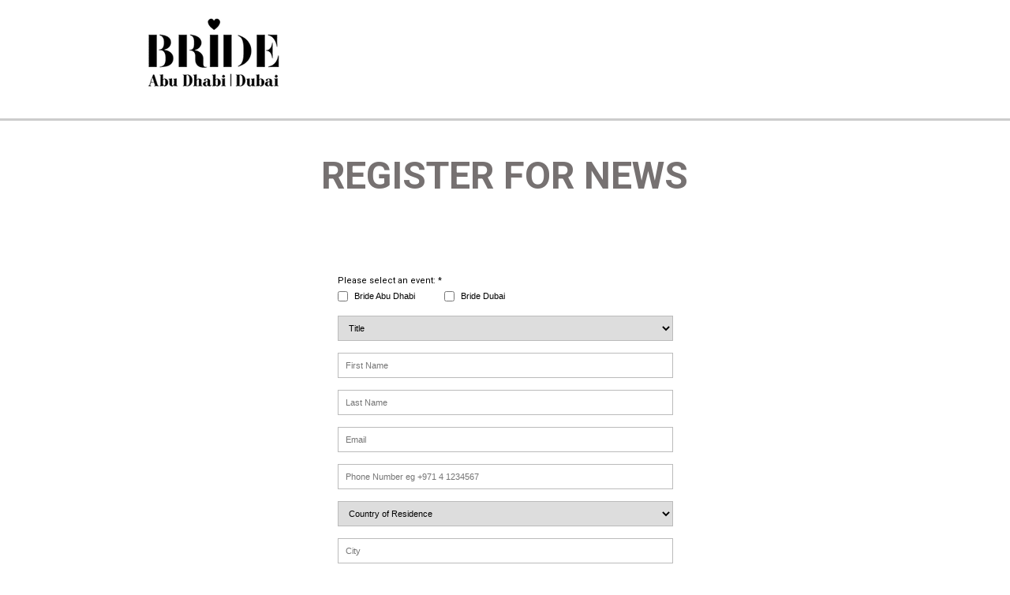

--- FILE ---
content_type: text/html; charset=utf-8
request_url: https://get.informaconnect.com/thebrideshow/register-interest/
body_size: 22398
content:
<!DOCTYPE html PUBLIC "-//W3C//DTD XHTML 1.0 Strict//EN" "http://www.w3.org/TR/xhtml1/DTD/xhtml1-strict.dtd"><html xmlns="http://www.w3.org/1999/xhtml"><head><META http-equiv="Content-Type" content="text/html; charset=UTF-8" >
      <!--a3a88784-f77a-4d15-a949-17ff5eae2a8a h-->

    <title>Bride Show | Register for News</title>
    <meta name="keywords" content="">
    <meta name="description" content="">

    

    


    

    <meta name="robots" content="noindex, nofollow"><meta name="viewport" content="width=device-width, initial-scale=1.0"><meta http-equiv="X-UA-Compatible" content="IE=edge"><meta name="lp-version" content="v6.24.0"><style title="page-styles" type="text/css" data-page-type="main_desktop">
body {
 color:#000000;
}
a {
 color:#36b3a8;
 text-decoration:none;
}
#lp-pom-root {
 display:block;
 background:rgba(255,255,255,1);
 border-style:none;
 margin:auto;
 padding-top:0px;
 border-radius:0px;
 min-width:994px;
 height:1388px;
}
#lp-pom-block-720 {
 display:block;
 background:rgba(255,255,255,1);
 border-style:none none solid none;
 border-width:3px;
 border-color:#ccc;
 margin-left:auto;
 margin-right:auto;
 margin-bottom:0px;
 border-radius:0px;
 width:100%;
 height:150px;
 position:relative;
}
#lp-pom-box-721 {
 display:none;
 background:rgba(9,40,100,1);
 border-style:none;
 border-radius:0px;
 left:257px;
 top:26px;
 z-index:17;
 width:95px;
 height:80px;
 position:absolute;
}
#lp-pom-image-722 {
 display:none;
 background:rgba(255,255,255,0);
 left:108px;
 top:21px;
 z-index:18;
 position:absolute;
}
#lp-pom-text-723 {
 display:none;
 background:rgba(255,255,255,0);
 border-style:none;
 border-radius:0px;
 left:47px;
 top:124px;
 z-index:19;
 width:300px;
 height:54px;
 position:absolute;
}
#lp-pom-box-724 {
 display:none;
 background:rgba(255,255,255,1);
 border-style:solid;
 border-width:1px;
 border-color:#ccc;
 border-radius:0px;
 left:149px;
 top:49px;
 z-index:20;
 width:98px;
 height:98px;
 position:absolute;
}
#lp-pom-image-725 {
 display:none;
 background:rgba(255,255,255,0);
 left:482px;
 top:22px;
 z-index:21;
 position:absolute;
}
#lp-pom-image-726 {
 display:none;
 background:rgba(255,255,255,0);
 left:10px;
 top:0px;
 z-index:22;
 position:absolute;
}
#lp-pom-text-727 {
 display:none;
 background:rgba(255,255,255,0);
 border-style:none;
 border-radius:0px;
 left:717px;
 top:40px;
 z-index:23;
 width:267px;
 height:72px;
 position:absolute;
}
#lp-pom-image-728 {
 display:none;
 background:rgba(255,255,255,0);
 left:23px;
 top:40px;
 z-index:24;
 position:absolute;
}
#lp-pom-image-729 {
 display:block;
 background:rgba(255,255,255,0);
 left:18px;
 top:10px;
 z-index:25;
 position:absolute;
}
#lp-pom-text-730 {
 display:none;
 background:rgba(255,255,255,0);
 border-style:none;
 border-radius:0px;
 left:660px;
 top:46px;
 z-index:26;
 width:311px;
 height:40px;
 position:absolute;
}
#lp-pom-block-10 {
 display:block;
 background:rgba(9,40,100,0);
 border-style:none;
 margin-left:auto;
 margin-right:auto;
 margin-bottom:0px;
 border-radius:0px;
 width:100%;
 height:1125px;
 position:relative;
}
#lp-pom-box-599 {
 display:block;
 background:rgba(255,255,255,0.7);
 border-style:none;
 border-radius:0px;
 left:263px;
 top:294px;
 z-index:1;
 width:469px;
 height:973px;
 position:absolute;
}
#lp-code-509 {
 display:block;
 left:146px;
 top:11px;
 z-index:4;
 width:177px;
 height:33px;
 position:absolute;
}
#lp-code-674 {
 display:block;
 left:36px;
 top:544px;
 z-index:6;
 width:392px;
 height:129px;
 position:absolute;
}
#lp-code-682 {
 display:block;
 left:39px;
 top:705px;
 z-index:5;
 width:391px;
 height:64px;
 position:absolute;
}
#lp-pom-text-702 {
 display:block;
 background:rgba(81,189,169,0);
 border-style:none;
 border-radius:0px;
 left:230px;
 top:213px;
 z-index:13;
 width:533px;
 height:42px;
 position:absolute;
}
#lp-pom-box-716 {
 display:none;
 background:rgba(255,255,255,1);
 border-style:none;
 border-radius:0px;
 left:10px;
 top:163px;
 z-index:14;
 width:320px;
 height:44px;
 position:absolute;
}
#lp-pom-text-717 {
 display:none;
 background:rgba(81,189,169,0);
 border-style:none;
 border-radius:0px;
 left:64px;
 top:14px;
 z-index:15;
 width:191px;
 height:40px;
 position:absolute;
}
#lp-pom-text-718 {
 display:none;
 background:rgba(81,189,169,0);
 border-style:none;
 border-radius:0px;
 left:10px;
 top:10px;
 z-index:16;
 width:269px;
 height:24px;
 position:absolute;
}
#lp-pom-box-731 {
 display:none;
 background:rgba(21,78,213,1);
 border-style:none;
 border-radius:0px;
 left:20px;
 top:173px;
 z-index:27;
 width:463px;
 height:202px;
 position:absolute;
}
#lp-pom-text-732 {
 display:none;
 background:rgba(255,255,255,0);
 border-style:none;
 border-radius:0px;
 left:104px;
 top:124px;
 z-index:28;
 width:209px;
 height:48px;
 position:absolute;
}
#lp-pom-text-733 {
 display:none;
 background:rgba(255,255,255,0);
 border-style:none;
 border-radius:0px;
 left:20px;
 top:20px;
 z-index:29;
 width:300px;
 height:72px;
 position:absolute;
}
#lp-pom-image-734 {
 display:none;
 background:rgba(255,255,255,0);
 left:10px;
 top:10px;
 z-index:30;
 position:absolute;
}
#lp-pom-text-735 {
 display:none;
 background:rgba(255,255,255,0);
 border-style:none;
 border-radius:0px;
 left:30px;
 top:30px;
 z-index:31;
 width:300px;
 height:64px;
 position:absolute;
}
#lp-pom-button-149 {
 display:block;
 border-style:none;
 border-radius:3px;
 left:96px;
 top:604px;
 z-index:3;
 width:234px;
 height:70px;
 position:absolute;
 background:rgba(158,8,81,1);
 box-shadow:none;
 text-shadow:none;
 color:#fff;
 border-width:undefinedpx;
 border-color:#undefined;
 font-size:18px;
 line-height:22px;
 font-weight:400;
 font-family:Roboto;
 font-style:normal;
 text-align:center;
 background-repeat:no-repeat;
}
#lp-pom-block-684 {
 display:block;
 background:rgba(158,8,81,1);
 border-style:none;
 margin-left:auto;
 margin-right:auto;
 margin-bottom:0px;
 border-radius:0px;
 width:100%;
 height:110px;
 position:relative;
}
#lp-pom-image-685 {
 display:block;
 background:rgba(255,255,255,0);
 left:11px;
 top:1313px;
 z-index:7;
 position:absolute;
}
#lp-pom-text-686 {
 display:block;
 background:rgba(255,255,255,0);
 border-style:none;
 border-radius:0px;
 left:723px;
 top:1324px;
 z-index:8;
 width:52px;
 height:22px;
 position:absolute;
}
#lp-pom-text-687 {
 display:block;
 background:rgba(255,255,255,0);
 border-style:none;
 border-radius:0px;
 left:669px;
 top:1324px;
 z-index:9;
 width:46px;
 height:22px;
 position:absolute;
}
#lp-pom-text-688 {
 display:block;
 background:rgba(255,255,255,0);
 border-style:none;
 border-radius:0px;
 left:775px;
 top:1324px;
 z-index:10;
 width:79px;
 height:22px;
 position:absolute;
}
#lp-pom-text-689 {
 display:block;
 background:rgba(255,255,255,0);
 border-style:none;
 border-radius:0px;
 left:854px;
 top:1324px;
 z-index:11;
 width:117px;
 height:22px;
 position:absolute;
}
#lp-pom-text-690 {
 display:block;
 background:rgba(255,255,255,0);
 border-style:none;
 border-radius:0px;
 left:623px;
 top:1324px;
 z-index:12;
 width:40px;
 height:22px;
 position:absolute;
}
#lp-pom-root .lp-positioned-content {
 top:0px;
 width:994px;
 margin-left:-497px;
}
#lp-pom-block-720 .lp-pom-block-content {
 margin-left:auto;
 margin-right:auto;
 width:994px;
 height:150px;
}
#lp-pom-block-10 .lp-pom-block-content {
 margin-left:auto;
 margin-right:auto;
 width:994px;
 height:1125px;
}
#container_event_interested {
 position:absolute;
 top:0px;
 left:0px;
 width:425px;
 height:62px;
}
#ub-option-event_interested-item-0 {
 position:absolute;
 top:0px;
 left:0px;
 width:425px;
 height:17px;
}
#ub-option-event_interested-item-1 {
 position:absolute;
 top:23px;
 left:0px;
 width:425px;
 height:17px;
}
.ub-input-item#group_event_interested {
 position:absolute;
 top:16px;
 left:0px;
 width:425px;
 height:46px;
}
#label_event_interested {
 position:absolute;
 top:0px;
 left:0px;
 width:425px;
 height:12px;
}
#container_title {
 position:absolute;
 top:72px;
 left:0px;
 width:425px;
 height:32px;
}
.lp-pom-form-field .ub-input-item.single.form_elem_title {
 position:absolute;
 top:0px;
 left:0px;
 width:425px;
 height:32px;
}
#container_first_name {
 position:absolute;
 top:114px;
 left:0px;
 width:425px;
 height:32px;
}
.lp-pom-form-field .ub-input-item.single.form_elem_first_name {
 position:absolute;
 top:0px;
 left:0px;
 width:425px;
 height:32px;
}
#container_last_name {
 position:absolute;
 top:156px;
 left:0px;
 width:425px;
 height:32px;
}
.lp-pom-form-field .ub-input-item.single.form_elem_last_name {
 position:absolute;
 top:0px;
 left:0px;
 width:425px;
 height:32px;
}
#container_email {
 position:absolute;
 top:198px;
 left:0px;
 width:425px;
 height:32px;
}
.lp-pom-form-field .ub-input-item.single.form_elem_email {
 position:absolute;
 top:0px;
 left:0px;
 width:425px;
 height:32px;
}
#container_phone_number {
 position:absolute;
 top:240px;
 left:0px;
 width:425px;
 height:32px;
}
.lp-pom-form-field .ub-input-item.single.form_elem_phone_number {
 position:absolute;
 top:0px;
 left:0px;
 width:425px;
 height:32px;
}
#container_country_of_residence {
 position:absolute;
 top:282px;
 left:0px;
 width:425px;
 height:32px;
}
.lp-pom-form-field .ub-input-item.single.form_elem_country_of_residence {
 position:absolute;
 top:0px;
 left:0px;
 width:425px;
 height:32px;
}
#container_city {
 position:absolute;
 top:324px;
 left:0px;
 width:425px;
 height:32px;
}
.lp-pom-form-field .ub-input-item.single.form_elem_city {
 position:absolute;
 top:0px;
 left:0px;
 width:425px;
 height:32px;
}
#container_marital_status {
 position:absolute;
 top:366px;
 left:0px;
 width:425px;
 height:85px;
}
#ub-option-marital_status-item-0 {
 position:absolute;
 top:0px;
 left:0px;
 width:425px;
 height:17px;
}
#ub-option-marital_status-item-1 {
 position:absolute;
 top:23px;
 left:0px;
 width:425px;
 height:17px;
}
#ub-option-marital_status-item-2 {
 position:absolute;
 top:46px;
 left:0px;
 width:425px;
 height:17px;
}
.ub-input-item#group_marital_status {
 position:absolute;
 top:16px;
 left:0px;
 width:425px;
 height:69px;
}
#label_marital_status {
 position:absolute;
 top:0px;
 left:0px;
 width:425px;
 height:12px;
}
#container_sectors_interested {
 position:absolute;
 top:461px;
 left:0px;
 width:425px;
 height:108px;
}
#ub-option-sectors_interested-item-0 {
 position:absolute;
 top:0px;
 left:0px;
 width:425px;
 height:17px;
}
#ub-option-sectors_interested-item-1 {
 position:absolute;
 top:23px;
 left:0px;
 width:425px;
 height:17px;
}
#ub-option-sectors_interested-item-2 {
 position:absolute;
 top:46px;
 left:0px;
 width:425px;
 height:17px;
}
#ub-option-sectors_interested-item-3 {
 position:absolute;
 top:69px;
 left:0px;
 width:425px;
 height:17px;
}
.ub-input-item#group_sectors_interested {
 position:absolute;
 top:16px;
 left:0px;
 width:425px;
 height:92px;
}
#label_sectors_interested {
 position:absolute;
 top:0px;
 left:0px;
 width:425px;
 height:12px;
}
#container_other_updates_about {
 position:absolute;
 top:579px;
 left:0px;
 width:425px;
 height:32px;
}
.lp-pom-form-field .ub-input-item.single.form_elem_other_updates_about {
 position:absolute;
 top:0px;
 left:0px;
 width:425px;
 height:32px;
}
#tracker_id {
 position:absolute;
 top:0px;
 left:0px;
 width:0px;
 height:0px;
}
#eventcode {
 position:absolute;
 top:0px;
 left:0px;
 width:0px;
 height:0px;
}
#eventname {
 position:absolute;
 top:0px;
 left:0px;
 width:0px;
 height:0px;
}
#utm_source {
 position:absolute;
 top:0px;
 left:0px;
 width:0px;
 height:0px;
}
#utm_medium {
 position:absolute;
 top:0px;
 left:0px;
 width:0px;
 height:0px;
}
#utm_content {
 position:absolute;
 top:0px;
 left:0px;
 width:0px;
 height:0px;
}
#utm_campaign {
 position:absolute;
 top:0px;
 left:0px;
 width:0px;
 height:0px;
}
#container_field_799 {
 position:absolute;
 top:621px;
 left:0px;
 width:425px;
 height:57px;
}
#ub-option-field_799-item-0 {
 position:absolute;
 top:0px;
 left:0px;
 width:425px;
 height:51px;
}
.ub-input-item#group_field_799 {
 position:absolute;
 top:0px;
 left:0px;
 width:425px;
 height:57px;
}
#container_field_999 {
 position:absolute;
 top:688px;
 left:0px;
 width:425px;
 height:97px;
}
#ub-option-field_999-item-0 {
 position:absolute;
 top:0px;
 left:0px;
 width:425px;
 height:17px;
}
#ub-option-field_999-item-1 {
 position:absolute;
 top:23px;
 left:0px;
 width:425px;
 height:17px;
}
#ub-option-field_999-item-2 {
 position:absolute;
 top:46px;
 left:0px;
 width:425px;
 height:17px;
}
.ub-input-item#group_field_999 {
 position:absolute;
 top:28px;
 left:0px;
 width:425px;
 height:69px;
}
#label_field_999 {
 position:absolute;
 top:0px;
 left:0px;
 width:425px;
 height:24px;
}
#container_field_111 {
 position:absolute;
 top:795px;
 left:0px;
 width:425px;
 height:40px;
}
#ub-option-field_111-item-0 {
 position:absolute;
 top:0px;
 left:0px;
 width:425px;
 height:34px;
}
.ub-input-item#group_field_111 {
 position:absolute;
 top:0px;
 left:0px;
 width:425px;
 height:40px;
}
#container_field_666 {
 position:absolute;
 top:845px;
 left:0px;
 width:425px;
 height:40px;
}
#ub-option-field_666-item-0 {
 position:absolute;
 top:0px;
 left:0px;
 width:425px;
 height:34px;
}
.ub-input-item#group_field_666 {
 position:absolute;
 top:0px;
 left:0px;
 width:425px;
 height:40px;
}
#arabic_lifestyle_hidden {
 position:absolute;
 top:0px;
 left:0px;
 width:0px;
 height:0px;
}
#contemporary_modern_hidden {
 position:absolute;
 top:0px;
 left:0px;
 width:0px;
 height:0px;
}
#wedding_hidden {
 position:absolute;
 top:0px;
 left:0px;
 width:0px;
 height:0px;
}
#other_please_hidden {
 position:absolute;
 top:0px;
 left:0px;
 width:0px;
 height:0px;
}
#lp-pom-button-149:hover {
 background:rgba(150,6,69,1);
 box-shadow:none;
 color:#fff;
}
#lp-pom-button-149:active {
 background:rgba(142,5,62,1);
 box-shadow:none;
 color:#fff;
}
#lp-pom-button-149 .label {
 margin-top:-11px;
}
#lp-pom-block-684 .lp-pom-block-content {
 margin-left:auto;
 margin-right:auto;
 width:994px;
 height:110px;
}
#lp-pom-image-685 .lp-pom-image-container {
 border-style:none;
 border-radius:0px;
 width:200px;
 height:40px;
}
#lp-pom-image-685 .lp-pom-image-container img {
 width:200px;
 height:40px;
}
#lp-pom-image-722 .lp-pom-image-container {
 border-style:none;
 border-radius:0px;
 width:218px;
 height:63px;
}
#lp-pom-image-722 .lp-pom-image-container img {
 width:218px;
 height:63px;
}
#lp-pom-image-725 .lp-pom-image-container {
 border-style:none;
 border-radius:0px;
 width:150px;
 height:150px;
}
#lp-pom-image-725 .lp-pom-image-container img {
 width:150px;
 height:150px;
}
#lp-pom-image-726 .lp-pom-image-container {
 border-style:none;
 border-radius:0px;
 width:75px;
 height:75px;
}
#lp-pom-image-726 .lp-pom-image-container img {
 width:75px;
 height:75px;
}
#lp-pom-image-728 .lp-pom-image-container {
 border-style:none;
 border-radius:0px;
 width:180px;
 height:52px;
}
#lp-pom-image-728 .lp-pom-image-container img {
 width:180px;
 height:52px;
}
#lp-pom-image-729 .lp-pom-image-container {
 border-style:none;
 border-radius:0px;
 width:220px;
 height:114px;
}
#lp-pom-image-729 .lp-pom-image-container img {
 width:220px;
 height:114px;
}
#lp-pom-image-734 .lp-pom-image-container {
 border-style:none;
 border-radius:0px;
 width:250px;
 height:130px;
}
#lp-pom-image-734 .lp-pom-image-container img {
 width:250px;
 height:130px;
}
#lp-pom-root-color-overlay {
 position:absolute;
 background:none;
 top:0;
 width:100%;
 height:1388px;
 min-height:100%;
}
#lp-pom-block-720-color-overlay {
 position:absolute;
 background:none;
 height:150px;
 width:100%;;
}
#lp-pom-block-10-color-overlay {
 position:absolute;
 background:none;
 height:1125px;
 width:100%;;
}
#lp-pom-block-684-color-overlay {
 position:absolute;
 background:none;
 height:110px;
 width:100%;;
}
#lp-pom-box-599-color-overlay {
 position:absolute;
 background:none;
 height:973px;
 width:469px;
}
#lp-pom-box-716-color-overlay {
 position:absolute;
 background:none;
 height:44px;
 width:320px;
}
#lp-pom-box-721-color-overlay {
 position:absolute;
 background:none;
 height:80px;
 width:95px;
}
#lp-pom-box-724-color-overlay {
 position:absolute;
 background:none;
 height:98px;
 width:98px;
}
#lp-pom-box-731-color-overlay {
 position:absolute;
 background:none;
 height:202px;
 width:463px;
}
#lp-pom-form-148 {
 display:block;
 left:22px;
 top:56px;
 z-index:2;
 width:425px;
 height:0px;
 position:absolute;
}
#lp-pom-form-148 .fields {
 margin:-5px;
}
#lp-pom-form-148 .lp-pom-form-field {
 position:absolute;
}
#lp-pom-form-148 .option {
 position:absolute;
}
#lp-pom-form-148 .optionsList {
 position:absolute;
}
#lp-pom-form-148 .lp-pom-form-field .single {
 height:32px;
 font-size:11px;
 line-height:11px;
 padding-left:9px;
 padding-right:9px;
 flex:1;
}
#lp-pom-form-148 .lp-pom-form-field select {
 height:30px;
}
#lp-pom-form-148 .lp-pom-form-field .form_elem_multi {
 padding-top:9px;
 padding-bottom:10px;
}
#lp-pom-form-148 .lp-pom-form-field .lp-form-label {
 font-family:Roboto;
 font-weight:400;
 font-size:11px;
 line-height:12px;
 color:#000;
 display:block;
 margin-bottom:4px;
 width:auto;
 margin-right:0px;
}
#lp-pom-form-148 .lp-pom-form-field .lp-form-label .label-style {
 font-weight:bolder;
 font-style:inherit;
}
#lp-pom-form-148 .lp-pom-form-field input[type=text], #lp-pom-form-148 .lp-pom-form-field input[type=email], #lp-pom-form-148 .lp-pom-form-field input[type=tel], #lp-pom-form-148 .lp-pom-form-field textarea, #lp-pom-form-148 .lp-pom-form-field select {
 border-style:solid;
 border-width:1px;
 border-color:#bbbbbb;
}
#lp-pom-form-148 .lp-pom-form-field .opt-label {
 font-family:arial;
 font-weight:400;
 font-size:11px;
 color:#000;
 line-height:13px;
}
#lp-pom-form-148 .lp-pom-form-field .opt-label .label-style {
 font-weight:inherit;
 font-style:inherit;
}
#lp-pom-form-148 .lp-pom-form-field .text {
 background-color:#fff;
 color:#000;
}
</style><style title="page-styles" type="text/css" data-page-type="main_mobile">
@media only screen and (max-width: 600px) {
#lp-pom-root {
 display:block;
 background:rgba(255,255,255,1);
 background:-webkit-linear-gradient(#ffffff, #e6e6e6);
 background:-moz-linear-gradient(#ffffff, #e6e6e6);
 background:linear-gradient(#ffffff, #e6e6e6);
 background:-ms-linear-gradient(#ffffff, #e6e6e6);
 background:-o-linear-gradient(#ffffff, #e6e6e6);
 border-style:none;
 margin:auto;
 padding-top:0px;
 border-radius:0px;
 min-width:320px;
 height:1434px;
}
#lp-pom-block-720 {
 display:none;
 background:rgba(9,40,100,1);
 border-style:none none solid none;
 border-width:3px;
 border-color:#ccc;
 margin-left:auto;
 margin-right:auto;
 margin-bottom:0px;
 border-radius:0px;
 width:100%;
 height:40px;
 position:relative;
}
#lp-pom-box-721 {
 display:none;
 background:rgba(9,40,100,1);
 border-style:none;
 border-radius:0px;
 left:10px;
 top:10px;
 z-index:17;
 width:320px;
 height:123px;
 position:absolute;
}
#lp-pom-image-722 {
 display:none;
 background:rgba(255,255,255,0);
 left:26px;
 top:0px;
 z-index:18;
 position:absolute;
}
#lp-pom-text-723 {
 display:none;
 background:rgba(255,255,255,0);
 border-style:none;
 border-radius:0px;
 left:26px;
 top:58px;
 z-index:19;
 width:207px;
 height:54px;
 position:absolute;
}
#lp-pom-box-724 {
 display:none;
 background:rgba(9,40,100,1);
 border-style:none;
 border-radius:0px;
 left:233px;
 top:0px;
 z-index:20;
 width:87px;
 height:64px;
 position:absolute;
}
#lp-pom-image-725 {
 display:none;
 background:rgba(255,255,255,0);
 left:14px;
 top:0px;
 z-index:21;
 position:absolute;
}
#lp-pom-image-726 {
 display:none;
 background:rgba(255,255,255,0);
 left:10px;
 top:10px;
 z-index:22;
 position:absolute;
}
#lp-pom-text-727 {
 display:none;
 background:rgba(255,255,255,0);
 border-style:none;
 border-radius:0px;
 left:10px;
 top:10px;
 z-index:23;
 width:214px;
 height:72px;
 position:absolute;
}
#lp-pom-image-728 {
 display:none;
 background:rgba(255,255,255,0);
 left:26px;
 top:7px;
 z-index:24;
 position:absolute;
}
#lp-pom-image-729 {
 display:none;
 background:rgba(255,255,255,0);
 left:10px;
 top:10px;
 z-index:25;
 position:absolute;
}
#lp-pom-text-730 {
 display:none;
 background:rgba(255,255,255,0);
 border-style:none;
 border-radius:0px;
 left:10px;
 top:10px;
 z-index:26;
 width:214px;
 height:80px;
 position:absolute;
}
#lp-pom-block-10 {
 display:block;
 background:rgba(255,255,255,0);
 border-style:none none none none;
 border-width:undefinedpx;
 border-color:none;
 margin-left:auto;
 margin-right:auto;
 margin-bottom:0px;
 border-radius:0px;
 width:100%;
 height:1247px;
 position:relative;
}
#lp-pom-box-599 {
 display:block;
 background:rgba(255,255,255,0.7);
 border-style:none;
 border-radius:0px;
 left:0px;
 top:213px;
 z-index:1;
 width:320px;
 height:1034px;
 position:absolute;
}
#lp-code-509 {
 display:block;
 left:71px;
 top:14px;
 z-index:4;
 width:177px;
 height:33px;
 position:absolute;
}
#lp-code-674 {
 display:block;
 left:20px;
 top:599px;
 z-index:6;
 width:291px;
 height:150px;
 position:absolute;
}
#lp-code-682 {
 display:block;
 left:22px;
 top:700px;
 z-index:5;
 width:287px;
 height:80px;
 position:absolute;
}
#lp-pom-text-702 {
 display:none;
 background:rgba(81,189,169,0);
 border-style:none;
 border-radius:0px;
 left:20px;
 top:20px;
 z-index:13;
 width:533px;
 height:42px;
 position:absolute;
}
#lp-pom-box-716 {
 display:block;
 background:rgba(118,113,113,1);
 border-style:none;
 border-radius:0px;
 left:0px;
 top:143px;
 z-index:14;
 width:320px;
 height:70px;
 position:absolute;
}
#lp-pom-text-717 {
 display:none;
 background:rgba(81,189,169,0);
 border-style:none;
 border-radius:0px;
 left:25px;
 top:33px;
 z-index:15;
 width:191px;
 height:40px;
 position:absolute;
}
#lp-pom-text-718 {
 display:block;
 background:rgba(81,189,169,0);
 border-style:none;
 border-radius:0px;
 left:56px;
 top:23px;
 z-index:16;
 width:207px;
 height:24px;
 position:absolute;
}
#lp-pom-box-731 {
 display:block;
 background:rgba(255,255,255,1);
 border-style:none;
 border-radius:0px;
 left:0px;
 top:0px;
 z-index:27;
 width:320px;
 height:143px;
 position:absolute;
}
#lp-pom-text-732 {
 display:none;
 background:rgba(255,255,255,0);
 border-style:none;
 border-radius:0px;
 left:10px;
 top:10px;
 z-index:28;
 width:214px;
 height:48px;
 position:absolute;
}
#lp-pom-text-733 {
 display:none;
 background:rgba(255,255,255,0);
 border-style:none;
 border-radius:0px;
 left:10px;
 top:107px;
 z-index:29;
 width:236px;
 height:72px;
 transform:scale(0.9);
 transform-origin:0 0;
 -webkit-transform:scale(0.9);
 -webkit-transform-origin:0 0;
 position:absolute;
}
#lp-pom-image-734 {
 display:block;
 background:rgba(255,255,255,0);
 left:6px;
 top:4px;
 z-index:30;
 position:absolute;
}
#lp-pom-text-735 {
 display:none;
 background:rgba(255,255,255,0);
 border-style:none;
 border-radius:0px;
 left:10px;
 top:89px;
 z-index:31;
 width:210px;
 height:64px;
 position:absolute;
}
#lp-pom-button-149 {
 display:block;
 border-style:none;
 border-radius:3px;
 left:21px;
 top:705px;
 z-index:3;
 width:250px;
 height:68px;
 position:absolute;
 background:rgba(158,8,81,1);
 box-shadow:none;
 text-shadow:none;
 color:#fff;
 border-width:undefinedpx;
 border-color:#undefined;
 font-size:17px;
 line-height:20px;
 font-weight:400;
 font-family:Roboto;
 font-style:normal;
 text-align:center;
 background-repeat:no-repeat;
}
#lp-pom-block-684 {
 display:block;
 background:rgba(158,8,81,1);
 border-style:none;
 margin-left:auto;
 margin-right:auto;
 margin-bottom:0px;
 border-radius:0px;
 width:100%;
 height:187px;
 position:relative;
}
#lp-pom-image-685 {
 display:block;
 background:rgba(255,255,255,0);
 left:15px;
 top:1384px;
 z-index:7;
 position:absolute;
}
#lp-pom-text-686 {
 display:block;
 background:rgba(255,255,255,0);
 border-style:none;
 border-radius:0px;
 left:15px;
 top:1306px;
 z-index:8;
 width:52px;
 height:22px;
 position:absolute;
}
#lp-pom-text-687 {
 display:block;
 background:rgba(255,255,255,0);
 border-style:none;
 border-radius:0px;
 left:15px;
 top:1283px;
 z-index:9;
 width:48px;
 height:22px;
 position:absolute;
}
#lp-pom-text-688 {
 display:block;
 background:rgba(255,255,255,0);
 border-style:none;
 border-radius:0px;
 left:15px;
 top:1329px;
 z-index:10;
 width:79px;
 height:22px;
 position:absolute;
}
#lp-pom-text-689 {
 display:block;
 background:rgba(255,255,255,0);
 border-style:none;
 border-radius:0px;
 left:15px;
 top:1351px;
 z-index:11;
 width:113px;
 height:22px;
 position:absolute;
}
#lp-pom-text-690 {
 display:block;
 background:rgba(255,255,255,0);
 border-style:none;
 border-radius:0px;
 left:15px;
 top:1260px;
 z-index:12;
 width:40px;
 height:22px;
 position:absolute;
}
body {
 color:#000000;
}
a {
 color:#36b3a8;
 text-decoration:none;
}
#lp-pom-root .lp-positioned-content {
 top:0px;
 width:320px;
 margin-left:-160px;
}
#lp-pom-block-720 .lp-pom-block-content {
 margin-left:auto;
 margin-right:auto;
 width:320px;
 height:40px;
}
#lp-pom-block-10 .lp-pom-block-content {
 margin-left:auto;
 margin-right:auto;
 width:320px;
 height:1247px;
}
#container_event_interested {
 position:absolute;
 top:0px;
 left:0px;
 width:291px;
 height:62px;
}
#ub-option-event_interested-item-0 {
 position:absolute;
 top:0px;
 left:0px;
 width:291px;
 height:17px;
}
#ub-option-event_interested-item-1 {
 position:absolute;
 top:23px;
 left:0px;
 width:291px;
 height:17px;
}
.ub-input-item#group_event_interested {
 position:absolute;
 top:16px;
 left:0px;
 width:291px;
 height:46px;
}
#label_event_interested {
 position:absolute;
 top:0px;
 left:0px;
 width:291px;
 height:12px;
}
#container_title {
 position:absolute;
 top:72px;
 left:0px;
 width:291px;
 height:32px;
}
.lp-pom-form-field .ub-input-item.single.form_elem_title {
 position:absolute;
 top:0px;
 left:0px;
 width:291px;
 height:32px;
}
#container_first_name {
 position:absolute;
 top:114px;
 left:0px;
 width:291px;
 height:32px;
}
.lp-pom-form-field .ub-input-item.single.form_elem_first_name {
 position:absolute;
 top:0px;
 left:0px;
 width:291px;
 height:32px;
}
#container_last_name {
 position:absolute;
 top:156px;
 left:0px;
 width:291px;
 height:32px;
}
.lp-pom-form-field .ub-input-item.single.form_elem_last_name {
 position:absolute;
 top:0px;
 left:0px;
 width:291px;
 height:32px;
}
#container_email {
 position:absolute;
 top:198px;
 left:0px;
 width:291px;
 height:32px;
}
.lp-pom-form-field .ub-input-item.single.form_elem_email {
 position:absolute;
 top:0px;
 left:0px;
 width:291px;
 height:32px;
}
#container_phone_number {
 position:absolute;
 top:240px;
 left:0px;
 width:291px;
 height:32px;
}
.lp-pom-form-field .ub-input-item.single.form_elem_phone_number {
 position:absolute;
 top:0px;
 left:0px;
 width:291px;
 height:32px;
}
#container_country_of_residence {
 position:absolute;
 top:282px;
 left:0px;
 width:291px;
 height:32px;
}
.lp-pom-form-field .ub-input-item.single.form_elem_country_of_residence {
 position:absolute;
 top:0px;
 left:0px;
 width:291px;
 height:32px;
}
#container_city {
 position:absolute;
 top:324px;
 left:0px;
 width:291px;
 height:32px;
}
.lp-pom-form-field .ub-input-item.single.form_elem_city {
 position:absolute;
 top:0px;
 left:0px;
 width:291px;
 height:32px;
}
#container_marital_status {
 position:absolute;
 top:366px;
 left:0px;
 width:291px;
 height:85px;
}
#ub-option-marital_status-item-0 {
 position:absolute;
 top:0px;
 left:0px;
 width:291px;
 height:17px;
}
#ub-option-marital_status-item-1 {
 position:absolute;
 top:23px;
 left:0px;
 width:291px;
 height:17px;
}
#ub-option-marital_status-item-2 {
 position:absolute;
 top:46px;
 left:0px;
 width:291px;
 height:17px;
}
.ub-input-item#group_marital_status {
 position:absolute;
 top:16px;
 left:0px;
 width:291px;
 height:69px;
}
#label_marital_status {
 position:absolute;
 top:0px;
 left:0px;
 width:291px;
 height:12px;
}
#container_sectors_interested {
 position:absolute;
 top:461px;
 left:0px;
 width:291px;
 height:108px;
}
#ub-option-sectors_interested-item-0 {
 position:absolute;
 top:0px;
 left:0px;
 width:291px;
 height:17px;
}
#ub-option-sectors_interested-item-1 {
 position:absolute;
 top:23px;
 left:0px;
 width:291px;
 height:17px;
}
#ub-option-sectors_interested-item-2 {
 position:absolute;
 top:46px;
 left:0px;
 width:291px;
 height:17px;
}
#ub-option-sectors_interested-item-3 {
 position:absolute;
 top:69px;
 left:0px;
 width:291px;
 height:17px;
}
.ub-input-item#group_sectors_interested {
 position:absolute;
 top:16px;
 left:0px;
 width:291px;
 height:92px;
}
#label_sectors_interested {
 position:absolute;
 top:0px;
 left:0px;
 width:291px;
 height:12px;
}
#container_other_updates_about {
 position:absolute;
 top:579px;
 left:0px;
 width:291px;
 height:32px;
}
.lp-pom-form-field .ub-input-item.single.form_elem_other_updates_about {
 position:absolute;
 top:0px;
 left:0px;
 width:291px;
 height:32px;
}
#tracker_id {
 position:absolute;
 top:0px;
 left:0px;
 width:0px;
 height:0px;
}
#eventcode {
 position:absolute;
 top:0px;
 left:0px;
 width:0px;
 height:0px;
}
#eventname {
 position:absolute;
 top:0px;
 left:0px;
 width:0px;
 height:0px;
}
#utm_source {
 position:absolute;
 top:0px;
 left:0px;
 width:0px;
 height:0px;
}
#utm_medium {
 position:absolute;
 top:0px;
 left:0px;
 width:0px;
 height:0px;
}
#utm_content {
 position:absolute;
 top:0px;
 left:0px;
 width:0px;
 height:0px;
}
#utm_campaign {
 position:absolute;
 top:0px;
 left:0px;
 width:0px;
 height:0px;
}
#container_field_799 {
 position:absolute;
 top:621px;
 left:0px;
 width:291px;
 height:74px;
}
#ub-option-field_799-item-0 {
 position:absolute;
 top:0px;
 left:0px;
 width:291px;
 height:68px;
}
.ub-input-item#group_field_799 {
 position:absolute;
 top:0px;
 left:0px;
 width:291px;
 height:74px;
}
#container_field_999 {
 position:absolute;
 top:705px;
 left:0px;
 width:291px;
 height:109px;
}
#ub-option-field_999-item-0 {
 position:absolute;
 top:0px;
 left:0px;
 width:291px;
 height:17px;
}
#ub-option-field_999-item-1 {
 position:absolute;
 top:23px;
 left:0px;
 width:291px;
 height:17px;
}
#ub-option-field_999-item-2 {
 position:absolute;
 top:46px;
 left:0px;
 width:291px;
 height:17px;
}
.ub-input-item#group_field_999 {
 position:absolute;
 top:40px;
 left:0px;
 width:291px;
 height:69px;
}
#label_field_999 {
 position:absolute;
 top:0px;
 left:0px;
 width:291px;
 height:36px;
}
#container_field_111 {
 position:absolute;
 top:824px;
 left:0px;
 width:291px;
 height:57px;
}
#ub-option-field_111-item-0 {
 position:absolute;
 top:0px;
 left:0px;
 width:291px;
 height:51px;
}
.ub-input-item#group_field_111 {
 position:absolute;
 top:0px;
 left:0px;
 width:291px;
 height:57px;
}
#container_field_666 {
 position:absolute;
 top:891px;
 left:0px;
 width:291px;
 height:57px;
}
#ub-option-field_666-item-0 {
 position:absolute;
 top:0px;
 left:0px;
 width:291px;
 height:51px;
}
.ub-input-item#group_field_666 {
 position:absolute;
 top:0px;
 left:0px;
 width:291px;
 height:57px;
}
#arabic_lifestyle_hidden {
 position:absolute;
 top:0px;
 left:0px;
 width:0px;
 height:0px;
}
#contemporary_modern_hidden {
 position:absolute;
 top:0px;
 left:0px;
 width:0px;
 height:0px;
}
#wedding_hidden {
 position:absolute;
 top:0px;
 left:0px;
 width:0px;
 height:0px;
}
#other_please_hidden {
 position:absolute;
 top:0px;
 left:0px;
 width:0px;
 height:0px;
}
#lp-pom-button-149:hover {
 background:rgba(150,6,69,1);
 box-shadow:none;
 color:#1b272b;
}
#lp-pom-button-149:active {
 background:rgba(142,5,62,1);
 box-shadow:none;
 color:#fff;
}
#lp-pom-button-149 .label {
 margin-top:-10px;
}
#lp-pom-block-684 .lp-pom-block-content {
 margin-left:auto;
 margin-right:auto;
 width:320px;
 height:187px;
}
#lp-pom-image-685 .lp-pom-image-container {
 border-style:none;
 border-radius:0px;
 width:200px;
 height:40px;
}
#lp-pom-image-685 .lp-pom-image-container img {
 width:200px;
 height:40px;
}
#lp-pom-image-722 .lp-pom-image-container {
 border-style:none;
 border-radius:0px;
 width:132px;
 height:48px;
}
#lp-pom-image-722 .lp-pom-image-container img {
 width:132px;
 height:48px;
}
#lp-pom-image-725 .lp-pom-image-container {
 border-style:none;
 border-radius:0px;
 width:60px;
 height:60px;
}
#lp-pom-image-725 .lp-pom-image-container img {
 width:60px;
 height:60px;
}
#lp-pom-image-726 .lp-pom-image-container {
 border-style:none;
 border-radius:0px;
 width:75px;
 height:75px;
}
#lp-pom-image-726 .lp-pom-image-container img {
 width:75px;
 height:75px;
}
#lp-pom-image-728 .lp-pom-image-container {
 border-style:none;
 border-radius:0px;
 width:132px;
 height:38px;
}
#lp-pom-image-728 .lp-pom-image-container img {
 width:132px;
 height:38px;
}
#lp-pom-image-729 .lp-pom-image-container {
 border-style:none;
 border-radius:0px;
 width:220px;
 height:114px;
}
#lp-pom-image-729 .lp-pom-image-container img {
 width:220px;
 height:114px;
}
#lp-pom-image-734 .lp-pom-image-container {
 border-style:none;
 border-radius:0px;
 width:200px;
 height:104px;
}
#lp-pom-image-734 .lp-pom-image-container img {
 width:200px;
 height:104px;
}
#lp-pom-root-color-overlay {
 position:absolute;
 background:none;
 top:0;
 width:100%;
 height:1434px;
 min-height:100%;
}
#lp-pom-block-720-color-overlay {
 position:absolute;
 background:none;
 height:40px;
 width:100%;;
}
#lp-pom-block-10-color-overlay {
 position:absolute;
 background:none;
 height:1247px;
 width:100%;;
}
#lp-pom-block-684-color-overlay {
 position:absolute;
 background:none;
 height:187px;
 width:100%;;
}
#lp-pom-box-599-color-overlay {
 position:absolute;
 background:none;
 height:1034px;
 width:320px;
}
#lp-pom-box-716-color-overlay {
 position:absolute;
 background:none;
 height:70px;
 width:320px;
}
#lp-pom-box-721-color-overlay {
 position:absolute;
 background:none;
 height:123px;
 width:320px;
}
#lp-pom-box-724-color-overlay {
 position:absolute;
 background:none;
 height:64px;
 width:87px;
}
#lp-pom-box-731-color-overlay {
 position:absolute;
 background:none;
 height:143px;
 width:320px;
}
#lp-pom-form-148 {
 display:block;
 left:14px;
 top:66px;
 z-index:2;
 width:291px;
 height:0px;
 position:absolute;
}
#lp-pom-form-148 .fields {
 margin:-5px;
}
#lp-pom-form-148 .lp-pom-form-field {
 position:absolute;
}
#lp-pom-form-148 .option {
 position:absolute;
}
#lp-pom-form-148 .optionsList {
 position:absolute;
}
#lp-pom-form-148 .lp-pom-form-field .single {
 height:32px;
 font-size:11px;
 line-height:11px;
 padding-left:9px;
 padding-right:9px;
 flex:1;
}
#lp-pom-form-148 .lp-pom-form-field select {
 height:30px;
}
#lp-pom-form-148 .lp-pom-form-field .form_elem_multi {
 padding-top:9px;
 padding-bottom:10px;
}
#lp-pom-form-148 .lp-pom-form-field .lp-form-label {
 font-family:Roboto;
 font-weight:400;
 font-size:11px;
 line-height:12px;
 color:#000;
 display:block;
 margin-bottom:4px;
 width:auto;
 margin-right:0px;
}
#lp-pom-form-148 .lp-pom-form-field .lp-form-label .label-style {
 font-weight:bolder;
 font-style:inherit;
}
#lp-pom-form-148 .lp-pom-form-field input[type=text], #lp-pom-form-148 .lp-pom-form-field input[type=email], #lp-pom-form-148 .lp-pom-form-field input[type=tel], #lp-pom-form-148 .lp-pom-form-field textarea, #lp-pom-form-148 .lp-pom-form-field select {
 border-style:solid;
 border-width:1px;
 border-color:#bbbbbb;
}
#lp-pom-form-148 .lp-pom-form-field .opt-label {
 font-family:arial;
 font-weight:400;
 font-size:11px;
 color:#000;
 line-height:13px;
}
#lp-pom-form-148 .lp-pom-form-field .opt-label .label-style {
 font-weight:inherit;
 font-style:inherit;
}
#lp-pom-form-148 .lp-pom-form-field .text {
 background-color:#fff;
 color:#000;
}
}
</style><!-- lp:insertions start head --><link href="//builder-assets.unbounce.com/published-css/main-7b78720.z.css" rel="stylesheet" media="screen" type="text/css" /><meta property='og:title' content='Bride Show | Register for News'/><script src="//ajax.googleapis.com/ajax/libs/jquery/1.4.2/jquery.min.js" type="text/javascript"></script><script src="//builder-assets.unbounce.com/published-js/jquery-shims.bundle-aa41391.z.js" type="text/javascript"></script><script type="text/javascript">window.ub = {"page":{"id":"a3a88784-f77a-4d15-a949-17ff5eae2a8a","variantId":"h","usedAs":"main","name":"Bride Show | Register for News","url":"http://get.informaconnect.com/thebrideshow/register-interest/","dimensions":{"desktop":{"height":1388,"width":994},"mobile":{"height":1434,"width":320},"mobileMaxWidth":600}},"hooks":{"beforeFormSubmit":[],"afterFormSubmit":[]}};</script><script>window.ub.page.webFonts = ['Roboto:regular,700,900','Oswald:regular,600,700'];</script><script type="text/javascript">window.ub.form={"action":"modal","validationRules":{"event_interested":{"required":true},"title":{"required":true},"first_name":{"required":true},"last_name":{"required":true},"email":{"required":true,"email":true},"phone_number":{"required":true,"phone":true},"country_of_residence":{"required":true},"city":{"required":false},"marital_status":{"required":true},"sectors_interested":{"required":true},"other_updates_about":{"required":false},"tracker_id":{},"eventcode":{},"eventname":{},"utm_source":{},"utm_medium":{},"utm_content":{},"utm_campaign":{},"field_799":{"required":false},"field_999":{"required":false},"field_111":{"required":false},"field_666":{"required":false},"arabic_lifestyle_hidden":{},"contemporary_modern_hidden":{},"wedding_hidden":{},"other_please_hidden":{}},"validationMessages":{"event_interested":{},"title":{},"first_name":{},"last_name":{},"email":{},"phone_number":{},"country_of_residence":{},"city":{},"marital_status":{},"sectors_interested":{},"other_updates_about":{},"tracker_id":{},"eventcode":{},"eventname":{},"utm_source":{},"utm_medium":{},"utm_content":{},"utm_campaign":{},"field_799":{},"field_999":{},"field_111":{},"field_666":{},"arabic_lifestyle_hidden":{},"contemporary_modern_hidden":{},"wedding_hidden":{},"other_please_hidden":{}},"customValidators":{},"url":"h-form_confirmation.html","lightboxSize":{"desktop":{"height":494,"width":826},"mobile":{"height":497,"width":240}},"isConversionGoal":true};window.module={lp:{form:{data:window.ub.form}}};</script><style>
select, input {
    float: left !important;
    position: relative !important;
  margin-bottom: 15px;
}
div#lp-code-509 {
    position: absolute !important;
    top: 10px !important;
}
div.option {
    top: 0 !important;
 	width: auto !important;
}
  input[type="checkbox"]{
  margin-top:3px !important;
  }
.lp-pom-form-field {
    position: relative !important;
    width: auto !important;
    float: left !important;
  top:0 !important;
  left:0 !important;
  
  height: auto !important;
}

    #container_event_interested .option{
  position: relative !important;
  float: left !important;
  width:135px !important;
 }
  
  #container_event_interested .option:nth-child(2){
    width:180px !important;
  }
  #container_event_interested .option:nth-child(6){
    width:180px !important;
  }
  
  .ub-input-item#group_event_interested{
  height: 50px !important;
  }

    #container_marital_status .option{
  position: relative !important;
  float: left !important;
  width:100px !important;
 }
  
  #container_marital_status .option:nth-child(2){
    width:100px !important;
  }
  #container_marital_status .option:nth-child(6){
    width:100px !important;
  }
  
  .ub-input-item#group_marital_status{
  height: 50px !important;
  }

    #container_sectors_interested .option{
  position: relative !important;
  float: left !important;
  width:135px !important;
  height:20px !important;
 }
  
  #container_sectors_interested .option:nth-child(2){
    width:200px !important;
  }
  #container_sectors_interested .option:nth-child(6){
    width:180px !important;
  }
  
  .ub-input-item#group_sectors_interested{
  height: 70px !important;
  }

  
.fields {
margin: 0 !important;
display: block !important;
}
  
.lp-pom-button {
    position: relative !important;
    top: 0 !important;
  	float:left !important;
      margin: 30px 0;
}
  
.optionsList{
       position: relative !important;
 }
  
 .lp-pom-form.has-axis form {
    position: relative !important;
}

#lp-pom-box-599 {
    position: relative !important;
}

#lp-pom-box-599-color-overlay {
    height: auto !important;
}

#lp-pom-form-148 {
    position: relative !important;

}
  
.lp-code{
position: relative !important;
top: 60px !important;
}
  
#container_group_1, #container_group_2{display: none;}
#container_no_group {top: 460px;}
#container_group_2 {top: 440px;}
  
#ub-option-field_999-item-1 {
     top: 0;
    left: 100px;
}
  
.ub-input-item#group_field_999 {
    top: 40px;

  }
  
 #ub-option-field_999-item-2 {
     top: 0;
    left: 220px;
 
}
 #container_field_666 {
       top: 620px;
  }
  
.label-style {
    font-weight:100 !important;
    font-size:11px !important;
}
  
#ub-option-field_111-item-0 {
    top: -65px;
}

  
  @media only screen and (max-width: 600px) {
    .ub-input-item#group_field_999 {top:50px;}
     #container_field_666 {top:665px;}
    #group_field_999 {margin-bottom: 10px;}
    .lp-pom-button {margin: 20px 0 25px 0;}
	   #container_event_interested .option{position: relative !important; float: left !important; width:120px !important;}
    #container_event_interested .option:nth-child(2) {width: 165px !important;}
    #container_event_interested .option:nth-child(6) {width: 165px !important;}
    #container_event_interested .label-style {font-size: 9px !important;}
    .ub-input-item#group_event_interested {height: 50px !important;}
	  
	  #container_marital_status .option{position: relative !important; float: left !important; width:90px !important;}
    #container_marital_status .option:nth-child(2) {width: 90px !important;}
    #container_marital_status .option:nth-child(6) {width: 90px !important;}
    #container_marital_status .label-style {font-size: 9px !important;}
    .ub-input-item#group_marital_status {height: 50px !important;}
	  
	  #container_sectors_interested .option{position: relative !important; float: left !important; width:120px !important;}
    #container_sectors_interested .option:nth-child(2) {width: 165px !important;}
    #container_sectors_interested .option:nth-child(6) {width: 165px !important;}
    #container_sectors_interested .label-style {font-size: 9px !important;}
    .ub-input-item#group_sectors_interested {height: 80px !important;}
  }
</style><!-- lp:insertions end head -->
<script>window.ub=window.ub||{};window.ub.captcha=window.ub.captcha||{};window.ub.visitorId="2b43c4fe-c883-42ff-8d45-0161f8fb39e9";window.ub.routingStrategy="single";window.ub.contentRoutingStrategy="single";window.ub.domain={};</script>
<script async src="/_ub/static/ts/6622902072f544a006592f968a158074f43318d5.js"></script>
<script src="//ajax.googleapis.com/ajax/libs/jquery/1.4.2/jquery.min.js" type="text/javascript"></script><script async src='https://www.googletagmanager.com/gtag/js?id=G-W0SCESV8RP'></script> <script type='text/javascript'>(function() {
  
    window.dataLayer = window.dataLayer || [];

    window.gtag = function(){dataLayer.push(arguments);}

    window.ub.googleAnalyticsTrackingId = 'G-W0SCESV8RP';
    
    window.gtag('js', new Date());

    window.gtag('config', window.ub.googleAnalyticsTrackingId, {
      siteSpeedSampleRate: 100,
      variant_id: window.ub.page.variantId
    });
;
  window.eventTracker = {
    trackOne: function(selector, category, action, label) {
      return Array.prototype.slice.call(document.querySelectorAll(selector)).forEach(function(element) {
        element.dataset.eventCategory = category || '';
        element.dataset.eventAction = action || '';
        element.dataset.eventLabel = label || '';
      });
    }
  };

}).call(this);
</script></head>
    <body class="lp-pom-body"><!-- lp:insertions start body:before --><!-- lp:insertions end body:before -->
<!-- Google Tag Manager --> <noscript><iframe src='//www.googletagmanager.com/ns.html?id=GTM-MC8RFV' height='0' width='0' style='display:none;visibility:hidden'></iframe></noscript> <script>(function(w,d,s,l,i){w[l]=w[l]||[];w[l].push({'gtm.start': new Date().getTime(),event:'gtm.js'});var f=d.getElementsByTagName(s)[0], j=d.createElement(s),dl=l!='dataLayer'?'&l='+l:'';j.async=true;j.src= '//www.googletagmanager.com/gtm.js?id='+i+dl;f.parentNode.insertBefore(j,f); })(window,document,'script','dataLayer','GTM-MC8RFV');</script> <!-- End Google Tag Manager --> <script type='text/javascript'>(function() {
  window.ub.googleTagManagerContainerId = 'GTM-MC8RFV';

}).call(this);
</script>
    

<div class="lp-element lp-pom-root" id="lp-pom-root"><div id="lp-pom-root-color-overlay"></div><div class="lp-positioned-content"><div class="lp-element lp-pom-box" id="lp-pom-box-599"><div id="lp-pom-box-599-color-overlay"></div><div class="lp-element lp-pom-form has-axis" id="lp-pom-form-148"><form action="/fsg?pageId=a3a88784-f77a-4d15-a949-17ff5eae2a8a&amp;variant=h" method="POST"><input type="hidden" name="pageId" value="a3a88784-f77a-4d15-a949-17ff5eae2a8a"><input type="hidden" name="pageVariant" value="h"><div class="fields"><div class="lp-pom-form-field checkbox-group multi-group" id="container_event_interested"><label class="main lp-form-label" for="event_interested" id="label_event_interested"><span class="label-style">Please select an event:&nbsp;*</span></label><div class="ub-input-item input-wrap optionsList" id="group_event_interested"><div class="option" id="ub-option-event_interested-item-0"><input type="checkbox" id="event_interested_bride_abu_dhabi" name="event_interested" value="Bride Abu Dhabi " class="checkbox form-builder-checkbox-input form_elem_event_interested" data-required=""><label for="event_interested_bride_abu_dhabi" class="opt-label form-builder-checkbox-label"><span class="label-style">Bride Abu Dhabi </span></label></div><div class="option" id="ub-option-event_interested-item-1"><input type="checkbox" id="event_interested_bride_dubai" name="event_interested" value="Bride Dubai" class="checkbox form-builder-checkbox-input form_elem_event_interested" data-required=""><label for="event_interested_bride_dubai" class="opt-label form-builder-checkbox-label"><span class="label-style">Bride Dubai</span></label></div></div></div><div class="lp-pom-form-field drop-down" id="container_title"><select id="title" name="title" class="ub-input-item single form_elem_title" required=""><option value="">Title</option><option value="Mr.">Mr.</option><option value="Mrs.">Mrs.</option><option value="Ms.">Ms.</option><option value="Miss">Miss</option><option value="Eng.">Eng.</option><option value="Dr.">Dr.</option><option value="Prof.">Prof.</option><option value="Sheikh">Sheikh</option><option value="Sheikha">Sheikha</option></select></div><div class="lp-pom-form-field single-line-text" id="container_first_name"><input id="first_name" name="first_name" type="text" class="ub-input-item single text form_elem_first_name" placeholder="First Name" required=""></div><div class="lp-pom-form-field single-line-text" id="container_last_name"><input id="last_name" name="last_name" type="text" class="ub-input-item single text form_elem_last_name" placeholder="Last Name" required=""></div><div class="lp-pom-form-field email" id="container_email"><input id="email" name="email" type="email" class="ub-input-item single text form_elem_email" placeholder="Email" required="" pattern="^[a-zA-Z0-9._%+-]+@[a-zA-Z0-9_-]+\.[a-zA-Z0-9-.]{2,61}$"></div><div class="lp-pom-form-field single-line-text" id="container_phone_number"><input id="phone_number" name="phone_number" type="tel" class="ub-input-item single text form_elem_phone_number" placeholder="Phone Number eg +971 4 1234567" required="" pattern="^\+?( ?\(?-?\d\)?){6,13}$"></div><div class="lp-pom-form-field drop-down" id="container_country_of_residence"><select id="country_of_residence" name="country_of_residence" class="ub-input-item single form_elem_country_of_residence" required=""><option value="">Country of Residence</option><option value="Afghanistan">Afghanistan</option><option value="Albania">Albania</option><option value="Algeria">Algeria</option><option value="Andorra">Andorra</option><option value="Angola">Angola</option><option value="Antarctica">Antarctica</option><option value="Antigua and Barbuda">Antigua and Barbuda</option><option value="Argentina">Argentina</option><option value="Armenia">Armenia</option><option value="Australia">Australia</option><option value="Austria">Austria</option><option value="Azerbaijan">Azerbaijan</option><option value="Bahamas">Bahamas</option><option value="Bahrain">Bahrain</option><option value="Bangladesh">Bangladesh</option><option value="Barbados">Barbados</option><option value="Belarus">Belarus</option><option value="Belgium">Belgium</option><option value="Belize">Belize</option><option value="Benin">Benin</option><option value="Bermuda">Bermuda</option><option value="Bhutan">Bhutan</option><option value="Bolivia">Bolivia</option><option value="Bosnia and Herzegovina">Bosnia and Herzegovina</option><option value="Botswana">Botswana</option><option value="Brazil">Brazil</option><option value="Brunei">Brunei</option><option value="Bulgaria">Bulgaria</option><option value="Burkina Faso">Burkina Faso</option><option value="Burma">Burma</option><option value="Burundi">Burundi</option><option value="Cambodia">Cambodia</option><option value="Cameroon">Cameroon</option><option value="Canada">Canada</option><option value="Cape Verde">Cape Verde</option><option value="Central African Republic">Central African Republic</option><option value="Chad">Chad</option><option value="Chile">Chile</option><option value="China">China</option><option value="Colombia">Colombia</option><option value="Comoros">Comoros</option><option value="Congo Democratic Republic">Congo Democratic Republic</option><option value="Congo Republic of the">Congo Republic of the</option><option value="Costa Rica">Costa Rica</option><option value="Cote d Ivoire">Cote d Ivoire</option><option value="Croatia">Croatia</option><option value="Cuba">Cuba</option><option value="Cyprus">Cyprus</option><option value="Czech Republic">Czech Republic</option><option value="Denmark">Denmark</option><option value="Djibouti">Djibouti</option><option value="Dominica">Dominica</option><option value="Dominican Republic">Dominican Republic</option><option value="East Timor">East Timor</option><option value="Ecuador">Ecuador</option><option value="Egypt">Egypt</option><option value="El Salvador">El Salvador</option><option value="Equatorial Guinea">Equatorial Guinea</option><option value="Eritrea">Eritrea</option><option value="Estonia">Estonia</option><option value="Ethiopia">Ethiopia</option><option value="Fiji">Fiji</option><option value="Finland">Finland</option><option value="France">France</option><option value="Gabon">Gabon</option><option value="Gambia">Gambia</option><option value="Georgia">Georgia</option><option value="Germany">Germany</option><option value="Ghana">Ghana</option><option value="Greece">Greece</option><option value="Greenland">Greenland</option><option value="Grenada">Grenada</option><option value="Guatemala">Guatemala</option><option value="Guinea">Guinea</option><option value="Guinea-Bissau">Guinea-Bissau</option><option value="Guyana">Guyana</option><option value="Haiti">Haiti</option><option value="Honduras">Honduras</option><option value="Hong Kong, S.A.R., China">Hong Kong, S.A.R., China</option><option value="Hungary">Hungary</option><option value="Iceland">Iceland</option><option value="India">India</option><option value="Indonesia">Indonesia</option><option value="Iran">Iran</option><option value="Iraq">Iraq</option><option value="Ireland">Ireland</option><option value="Israel">Israel</option><option value="Italy">Italy</option><option value="Jamaica">Jamaica</option><option value="Japan">Japan</option><option value="Jordan">Jordan</option><option value="Kazakhstan">Kazakhstan</option><option value="Kenya">Kenya</option><option value="Kiribati">Kiribati</option><option value="Korea North">Korea North</option><option value="Korea South">Korea South</option><option value="Kuwait">Kuwait</option><option value="Kyrgyzstan">Kyrgyzstan</option><option value="Laos">Laos</option><option value="Latvia">Latvia</option><option value="Lebanon">Lebanon</option><option value="Lesotho">Lesotho</option><option value="Liberia">Liberia</option><option value="Libya">Libya</option><option value="Liechtenstein">Liechtenstein</option><option value="Lithuania">Lithuania</option><option value="Luxembourg">Luxembourg</option><option value="Macau, S.A.R., China">Macau, S.A.R., China</option><option value="Macedonia">Macedonia</option><option value="Madagascar">Madagascar</option><option value="Malawi">Malawi</option><option value="Malaysia">Malaysia</option><option value="Maldives">Maldives</option><option value="Mali">Mali</option><option value="Malta">Malta</option><option value="Marshall Islands">Marshall Islands</option><option value="Mauritania">Mauritania</option><option value="Mauritius">Mauritius</option><option value="Mexico">Mexico</option><option value="Micronesia">Micronesia</option><option value="Moldova">Moldova</option><option value="Mongolia">Mongolia</option><option value="Morocco">Morocco</option><option value="Monaco">Monaco</option><option value="Mozambique">Mozambique</option><option value="Namibia">Namibia</option><option value="Nauru">Nauru</option><option value="Nepal">Nepal</option><option value="Netherlands">Netherlands</option><option value="New Zealand">New Zealand</option><option value="Nicaragua">Nicaragua</option><option value="Niger">Niger</option><option value="Nigeria">Nigeria</option><option value="Norway">Norway</option><option value="Oman">Oman</option><option value="Pakistan">Pakistan</option><option value="Panama">Panama</option><option value="Papua New Guinea">Papua New Guinea</option><option value="Paraguay">Paraguay</option><option value="Peru">Peru</option><option value="Philippines">Philippines</option><option value="Poland">Poland</option><option value="Portugal">Portugal</option><option value="Qatar">Qatar</option><option value="Romania">Romania</option><option value="Russia">Russia</option><option value="Rwanda">Rwanda</option><option value="Samoa">Samoa</option><option value="San Marino">San Marino</option><option value="Sao Tome">Sao Tome</option><option value="Saudi Arabia">Saudi Arabia</option><option value="Senegal">Senegal</option><option value="Serbia and Montenegro">Serbia and Montenegro</option><option value="Seychelles">Seychelles</option><option value="Sierra Leone">Sierra Leone</option><option value="Singapore">Singapore</option><option value="Slovakia">Slovakia</option><option value="Slovenia">Slovenia</option><option value="Solomon Islands">Solomon Islands</option><option value="Somalia">Somalia</option><option value="South Africa">South Africa</option><option value="Spain">Spain</option><option value="Sri Lanka">Sri Lanka</option><option value="Sudan">Sudan</option><option value="Suriname">Suriname</option><option value="Swaziland">Swaziland</option><option value="Sweden">Sweden</option><option value="Switzerland">Switzerland</option><option value="Syria">Syria</option><option value="Taiwan, China">Taiwan, China</option><option value="Tajikistan">Tajikistan</option><option value="Tanzania">Tanzania</option><option value="Thailand">Thailand</option><option value="Togo">Togo</option><option value="Tonga">Tonga</option><option value="Trinidad and Tobago">Trinidad and Tobago</option><option value="Tunisia">Tunisia</option><option value="Turkey">Turkey</option><option value="Turkmenistan">Turkmenistan</option><option value="Uganda">Uganda</option><option value="Ukraine">Ukraine</option><option value="United Arab Emirates">United Arab Emirates</option><option value="United Kingdom">United Kingdom</option><option value="United States">United States</option><option value="Uruguay">Uruguay</option><option value="Uzbekistan">Uzbekistan</option><option value="Vanuatu">Vanuatu</option><option value="Venezuela">Venezuela</option><option value="Vietnam">Vietnam</option><option value="Yemen">Yemen</option><option value="Zambia">Zambia</option><option value="Zimbabwe">Zimbabwe</option></select></div><div class="lp-pom-form-field single-line-text" id="container_city"><input id="city" name="city" type="text" class="ub-input-item single text form_elem_city" placeholder="City"></div><div class="lp-pom-form-field radio-group multi-group" id="container_marital_status"><label class="main lp-form-label" for="marital_status" id="label_marital_status"><span class="label-style">Marital Status&nbsp;*</span></label><div class="ub-input-item input-wrap optionsList" id="group_marital_status"><div class="option" id="ub-option-marital_status-item-0"><input type="radio" id="marital_status_engaged" name="marital_status" value="Engaged" class="radio form-builder-radio-input form_elem_marital_status" required=""><label for="marital_status_engaged" class="opt-label form-builder-radio-label"><span class="label-style">Engaged</span></label></div><div class="option" id="ub-option-marital_status-item-1"><input type="radio" id="marital_status_married" name="marital_status" value="Married" class="radio form-builder-radio-input form_elem_marital_status" required=""><label for="marital_status_married" class="opt-label form-builder-radio-label"><span class="label-style">Married</span></label></div><div class="option" id="ub-option-marital_status-item-2"><input type="radio" id="marital_status_single" name="marital_status" value="Single" class="radio form-builder-radio-input form_elem_marital_status" required=""><label for="marital_status_single" class="opt-label form-builder-radio-label"><span class="label-style">Single</span></label></div></div></div><div class="lp-pom-form-field checkbox-group multi-group" id="container_sectors_interested"><label class="main lp-form-label" for="sectors_interested" id="label_sectors_interested"><span class="label-style">Interested to receive updates about:&nbsp;*</span></label><div class="ub-input-item input-wrap optionsList" id="group_sectors_interested"><div class="option" id="ub-option-sectors_interested-item-0"><input type="checkbox" id="sectors_interested_arabic_lifestyle" name="sectors_interested" value="Arabic Lifestyle" class="checkbox form-builder-checkbox-input form_elem_sectors_interested" data-required=""><label for="sectors_interested_arabic_lifestyle" class="opt-label form-builder-checkbox-label"><span class="label-style">Arabic Lifestyle</span></label></div><div class="option" id="ub-option-sectors_interested-item-1"><input type="checkbox" id="sectors_interested_contemporary_modern_lifestyle" name="sectors_interested" value="Contemporary/Modern Lifestyle" class="checkbox form-builder-checkbox-input form_elem_sectors_interested" data-required=""><label for="sectors_interested_contemporary_modern_lifestyle" class="opt-label form-builder-checkbox-label"><span class="label-style">Contemporary/Modern Lifestyle</span></label></div><div class="option" id="ub-option-sectors_interested-item-2"><input type="checkbox" id="sectors_interested_wedding" name="sectors_interested" value="Wedding" class="checkbox form-builder-checkbox-input form_elem_sectors_interested" data-required=""><label for="sectors_interested_wedding" class="opt-label form-builder-checkbox-label"><span class="label-style">Wedding</span></label></div><div class="option" id="ub-option-sectors_interested-item-3"><input type="checkbox" id="sectors_interested_other_please_specify" name="sectors_interested" value="Other, please specify" class="checkbox form-builder-checkbox-input form_elem_sectors_interested" data-required=""><label for="sectors_interested_other_please_specify" class="opt-label form-builder-checkbox-label"><span class="label-style">Other, please specify</span></label></div></div></div><div class="lp-pom-form-field single-line-text" id="container_other_updates_about"><input id="other_updates_about" name="other_updates_about" type="text" class="ub-input-item single text form_elem_other_updates_about" placeholder="Other updates about"></div><input id="tracker_id" name="tracker_id" type="hidden" class="hidden" value=""><input id="eventcode" name="eventcode" type="hidden" class="hidden" value="AE001_GE22BRIDEDUBAI - IAEUG_Register Interest"><input id="eventname" name="eventname" type="hidden" class="hidden" value="Bride Dubai 2022"><input id="utm_source" name="utm_source" type="hidden" class="hidden" value=""><input id="utm_medium" name="utm_medium" type="hidden" class="hidden" value=""><input id="utm_content" name="utm_content" type="hidden" class="hidden" value=""><input id="utm_campaign" name="utm_campaign" type="hidden" class="hidden" value=""><div class="lp-pom-form-field checkbox-group multi-group" id="container_field_799"><div class="ub-input-item input-wrap optionsList" id="group_field_799"><div class="option" id="ub-option-field_799-item-0"><input type="checkbox" id="[base64]" name="field_799" value="Tick here if you would like to receive news and promotions from Informa Connect. We may include relevant information from our business partners. However, we will never share your details with them. " class="checkbox form-builder-checkbox-input form_elem_field_799"><label for="[base64]" class="opt-label form-builder-checkbox-label"><span class="label-style">Tick here if you would like to receive news and promotions from Informa Connect. We may include relevant information from our business partners. However, we will never share your details with them. </span></label></div></div></div><div class="lp-pom-form-field checkbox-group multi-group" id="container_field_999"><label class="main lp-form-label" for="field_999" id="label_field_999"><span class="label-style">Please tick the boxes if you do not want to receive news and promotions from Informa Connect, including information from our business partners</span></label><div class="ub-input-item input-wrap optionsList" id="group_field_999"><div class="option" id="ub-option-field_999-item-0"><input type="checkbox" id="field_999_via_email" name="field_999" value="Via Email" class="checkbox form-builder-checkbox-input form_elem_field_999"><label for="field_999_via_email" class="opt-label form-builder-checkbox-label"><span class="label-style">Via Email</span></label></div><div class="option" id="ub-option-field_999-item-1"><input type="checkbox" id="field_999_via_telephone" name="field_999" value="Via Telephone" class="checkbox form-builder-checkbox-input form_elem_field_999"><label for="field_999_via_telephone" class="opt-label form-builder-checkbox-label"><span class="label-style">Via Telephone</span></label></div><div class="option" id="ub-option-field_999-item-2"><input type="checkbox" id="field_999_via_post" name="field_999" value="Via Post" class="checkbox form-builder-checkbox-input form_elem_field_999"><label for="field_999_via_post" class="opt-label form-builder-checkbox-label"><span class="label-style">Via Post</span></label></div></div></div><div class="lp-pom-form-field checkbox-group multi-group" id="container_field_111"><div class="ub-input-item input-wrap optionsList" id="group_field_111"><div class="option" id="ub-option-field_111-item-0"><input type="checkbox" id="field_111_tick_here_if_you_do_not_want_to_hear_from_the_event_sponsors_and_third_parties_about_their_products_and_services_relevant_to_you" name="field_111" value="Tick here if you do not want to hear from the event sponsors and third parties about their products and services relevant to you" class="checkbox form-builder-checkbox-input form_elem_field_111"><label for="field_111_tick_here_if_you_do_not_want_to_hear_from_the_event_sponsors_and_third_parties_about_their_products_and_services_relevant_to_you" class="opt-label form-builder-checkbox-label"><span class="label-style">Tick here if you do not want to hear from the event sponsors and third parties about their products and services relevant to you</span></label></div></div></div><div class="lp-pom-form-field checkbox-group multi-group" id="container_field_666"><div class="ub-input-item input-wrap optionsList" id="group_field_666"><div class="option" id="ub-option-field_666-item-0"><input type="checkbox" id="field_666_tick_here_if_you_want_to_hear_from_the_event_sponsors_and_third_parties_about_their_products_and_services_relevant_to_you" name="field_666" value="Tick here if you want to hear from the event sponsors and third parties about their products and services relevant to you" class="checkbox form-builder-checkbox-input form_elem_field_666"><label for="field_666_tick_here_if_you_want_to_hear_from_the_event_sponsors_and_third_parties_about_their_products_and_services_relevant_to_you" class="opt-label form-builder-checkbox-label"><span class="label-style">Tick here if you want to hear from the event sponsors and third parties about their products and services relevant to you</span></label></div></div></div><input id="arabic_lifestyle_hidden" name="arabic_lifestyle_hidden" type="hidden" class="hidden" value="BRTP01"><input id="contemporary_modern_hidden" name="contemporary_modern_hidden" type="hidden" class="hidden" value="BRTP02"><input id="wedding_hidden" name="wedding_hidden" type="hidden" class="hidden" value="BRTP03"><input id="other_please_hidden" name="other_please_hidden" type="hidden" class="hidden" value="NA"></div><button class="lp-element lp-pom-button" id="lp-pom-button-149" type="submit"><span class="label">SUBMIT</span></button></form></div><div class="lp-element lp-code" id="lp-code-509"><!-- lp:insertions start div#lp-code-509 --><script src="https://www.linkedin.com/autofill/js/autofill.js" type="text/javascript" async></script><script type="IN/Form2" data-form="new-form-id" data-field-firstname="first_name" data-field-lastname="last_name" data-field-phone="mobile_number" data-field-email="email" data-field-company="company_name" data-field-title="job_title" data-field-country="country"></script><!-- lp:insertions end div#lp-code-509 --></div><div class="lp-element lp-code" id="lp-code-674"><!-- lp:insertions start div#lp-code-674 --><p style="color: #000; font-size: 11px;">By registering for this event you agree to our terms and conditions and privacy policy. By continuing, you agree that Informa Connect may contact you with updates about our related products and services including those of our carefully selected partners. Also, the sponsors of this event may follow-up and contact you about their products and services. 
You can opt out at any time by clicking unsubscribe or contacting us. You can find more information in our <a href="https://www.informa.com/privacy-policy/" target="_blank">Privacy Policy</a>.</p>	
<!-- lp:insertions end div#lp-code-674 --></div><div class="lp-element lp-code" id="lp-code-682"><!-- lp:insertions start div#lp-code-682 --><p style="color: #000; font-size: 11px;">You can opt out any time by clicking unsubscribe or contacting us. You can find more information in our <a href="https://www.informa.com/privacy-policy/" target="_blank">Privacy Policy</a>.</p>	
<!-- lp:insertions end div#lp-code-682 --></div></div><div class="lp-element lp-pom-image" id="lp-pom-image-685"><div class="lp-pom-image-container" style="overflow: hidden;"><a href="clkn/https/informaconnect.com/" target="_blank" data-params="true"><img src="[data-uri]" alt="" loading="lazy" data-src-desktop-1x="//d9hhrg4mnvzow.cloudfront.net/get.informaconnect.com/thebrideshow/register-interest/75240ef5-informa-connect-logo-white-footer_105k014000000000000028.png" data-src-desktop-2x="//d9hhrg4mnvzow.cloudfront.net/get.informaconnect.com/thebrideshow/register-interest/75240ef5-informa-connect-logo-white-footer_10b4028000000000000028.png" data-src-desktop-3x="//d9hhrg4mnvzow.cloudfront.net/get.informaconnect.com/thebrideshow/register-interest/75240ef5-informa-connect-logo-white-footer_1000000000000000000028.png" data-src-mobile-1x="//d9hhrg4mnvzow.cloudfront.net/get.informaconnect.com/thebrideshow/register-interest/75240ef5-informa-connect-logo-white-footer_105k014000000000000028.png" data-src-mobile-2x="//d9hhrg4mnvzow.cloudfront.net/get.informaconnect.com/thebrideshow/register-interest/75240ef5-informa-connect-logo-white-footer_10b4028000000000000028.png" data-src-mobile-3x="//d9hhrg4mnvzow.cloudfront.net/get.informaconnect.com/thebrideshow/register-interest/75240ef5-informa-connect-logo-white-footer_1000000000000000000028.png"></a></div></div><div class="lp-element lp-pom-text nlh" id="lp-pom-text-686"><p><span style="font-size: 14px; text-decoration: none; color: rgb(255, 255, 255);"><span style="text-decoration: none; color: rgb(255, 255, 255); font-family: Oswald;"><a data-action="url" data-params="true" href="clkn/https/informa.com/privacy-policy/" style="text-decoration:none;" target="_blank"><span style="font-weight: 600; font-style: normal;">Privacy</span></a></span><span style="font-family: Oswald; font-weight: 600; font-style: normal;">&nbsp;</span></span></p></div><div class="lp-element lp-pom-text nlh" id="lp-pom-text-687"><p><span style="font-size: 14px; text-decoration: none; color: rgb(255, 255, 255);"><span style="text-decoration: none; color: rgb(255, 255, 255); font-family: Oswald;"><a data-action="url" data-params="true" href="clkn/https/brideshow.co/contact-us/" style="text-decoration:none;" target="_blank"><strong><span style="font-weight: 600; font-style: normal;">Contact</span></strong></a></span><strong><span style="font-family: Oswald; font-weight: 600; font-style: normal;">&nbsp;</span></strong></span></p></div><div class="lp-element lp-pom-text nlh" id="lp-pom-text-688"><p><span style="font-size: 14px; text-decoration: none; color: rgb(255, 255, 255);"><span style="text-decoration: none; color: rgb(255, 255, 255); font-family: Oswald;"><a data-action="url" data-params="true" href="clkn/https/informaconnect.com/terms-of-use/" style="text-decoration:none;" target="_blank"><span style="font-weight: 600; font-style: normal;">Terms of Use</span></a></span><span style="font-family: Oswald; font-weight: 600; font-style: normal;">&nbsp;</span></span></p></div><div class="lp-element lp-pom-text nlh" id="lp-pom-text-689"><p><span style="font-size: 14px; text-decoration: none; color: rgb(255, 255, 255);"><span style="text-decoration: none; color: rgb(255, 255, 255); font-family: Oswald;"><a data-action="url" data-params="true" href="clkn/https/brideshow.co/terms-and-conditions/" style="text-decoration:none;" target="_blank"><span style="font-weight: 600; font-style: normal;">Terms &amp; Conditions</span></a></span><span style="font-family: Oswald; font-weight: 600; font-style: normal;">&nbsp;</span></span></p></div><div class="lp-element lp-pom-text nlh" id="lp-pom-text-690"><p><span style="font-size: 14px; text-decoration: none; color: rgb(255, 255, 255);"><span style="text-decoration: none; color: rgb(255, 255, 255); font-family: Oswald;"><a data-action="url" data-params="true" href="clkn/https/informaconnect.com/" style="text-decoration:none;" target="_blank"><span style="font-weight: 600; font-style: normal;">Home</span></a></span><span style="font-family: Oswald; font-weight: 600; font-style: normal;">&nbsp;</span></span></p></div><div class="lp-element lp-pom-text nlh" id="lp-pom-text-702"><p class="lplh-58" style="line-height: 42px; text-align: center;"><span style="font-style: normal;"><span style="font-weight: 400;"><span style="font-family: Roboto;"><span style="font-size: 48px;"><span style="color: rgb(118, 113, 113);"><strong>REGISTER FOR NEWS</strong></span></span></span></span></span></p></div><div class="lp-element lp-pom-box" id="lp-pom-box-716"><div id="lp-pom-box-716-color-overlay"></div><div class="lp-element lp-pom-text nlh" id="lp-pom-text-717"><p class="lplh-24" style="text-align: center; line-height: 20px;"><span style="font-size: 16px;"><span style="color: rgb(9, 40, 100);"><span style="font-family: Roboto; font-weight: 400; font-style: normal;"><strong>&nbsp;Download Sponsorship &amp; Exhibition Brochure</strong></span></span></span></p></div><div class="lp-element lp-pom-text nlh" id="lp-pom-text-718"><p class="lplh-24" style="text-align: center;"><span style="font-size: 18px;"><span style="color: rgb(255, 255, 255);"><span style="font-family: Roboto; font-weight: 400; font-style: normal;">REGISTER FOR NEWS</span></span></span></p></div></div><div class="lp-element lp-pom-box" id="lp-pom-box-721"><div id="lp-pom-box-721-color-overlay"></div><div class="lp-element lp-pom-image" id="lp-pom-image-722"><div class="lp-pom-image-container" style="overflow: hidden;"><a href="clkn/https/hr.knect365.com/hr-summit-expo/" target="_blank" data-params="true"><img src="[data-uri]" alt="" loading="lazy"></a></div></div><div class="lp-element lp-pom-text nlh" id="lp-pom-text-723"><p style="line-height: 18px;"><span style="font-size: 12px;"><span style="color: rgb(255, 255, 255);"><span style="font-family: Roboto;"><strong><span style="font-weight: 700; font-style: normal;">4 - 6 November 2019</span></strong></span></span><span style="color: rgb(255, 255, 255);"><span style="font-style: normal;"><span style="font-weight: 700;"><span style="font-family: Roboto;"><strong><br></strong></span></span></span><span style="font-family: Roboto; font-weight: 400; font-style: normal;"><span style="color: rgb(255, 255, 255);"><span style="font-family: Roboto; font-weight: 400; font-style: normal;">Dubai International Exhibition&nbsp;</span></span></span></span></span><span style="font-size: 14px;"><span style="color: rgb(255, 255, 255);"><span style="font-family: Roboto; font-weight: 400; font-style: normal;"><span style="font-size: 12px;"><span style="color: rgb(255, 255, 255);"><span style="font-family: Roboto; font-weight: 400; font-style: normal;">&amp; Convention Centre, &nbsp;Dubai</span></span></span></span></span></span></p></div><div class="lp-element lp-pom-box" id="lp-pom-box-724"><div id="lp-pom-box-724-color-overlay"></div><div class="lp-element lp-pom-image" id="lp-pom-image-725"><div class="lp-pom-image-container" style="overflow: hidden;"><img src="[data-uri]" alt="" loading="lazy" data-src-desktop-1x="//d9hhrg4mnvzow.cloudfront.net/get.informaconnect.com/thebrideshow/register-interest/19780730-hrse-tech-logo_1000000000000000000028.png" data-src-mobile-1x="//d9hhrg4mnvzow.cloudfront.net/get.informaconnect.com/thebrideshow/register-interest/19780730-hrse-tech-logo_101o01o000000000000028.png" data-src-mobile-2x="//d9hhrg4mnvzow.cloudfront.net/get.informaconnect.com/thebrideshow/register-interest/19780730-hrse-tech-logo_103c03c000000000000028.png" data-src-mobile-3x="//d9hhrg4mnvzow.cloudfront.net/get.informaconnect.com/thebrideshow/register-interest/19780730-hrse-tech-logo_1000000000000000000028.png"></div></div></div><div class="lp-element lp-pom-image" id="lp-pom-image-726"><div class="lp-pom-image-container" style="overflow: hidden;"><img src="[data-uri]" alt="" loading="lazy" data-src-desktop-1x="//d9hhrg4mnvzow.cloudfront.net/get.informaconnect.com/thebrideshow/register-interest/19780730-hrse-tech-logo_1023023000000000000028.png" data-src-desktop-2x="//d9hhrg4mnvzow.cloudfront.net/get.informaconnect.com/thebrideshow/register-interest/19780730-hrse-tech-logo_1000000000000000000028.png"></div></div></div><div class="lp-element lp-pom-text nlh" id="lp-pom-text-727"><p style="text-align: right; line-height: 18px;"><span style="font-family: Roboto; font-weight: 400; font-style: normal; color: rgb(0, 0, 0); font-size: 14px;"><strong>23 - 25 October 2022</strong></span><span style="color: rgb(0, 0, 0);"><span style="font-size: 14px;"><br></span></span><span style="font-family: Roboto; font-weight: 400; font-style: normal; color: rgb(0, 0, 0); font-size: 14px;">Najah Abu Dhabi</span><br><span style="font-family: Roboto; font-weight: 400; font-style: normal; color: rgb(0, 0, 0); font-size: 14px;"><span style="font-family: Roboto; font-weight: 400; font-style: normal; color: rgb(0, 0, 0); font-size: 14px;"><strong>2 - 4 November 2022</strong></span><span style="color: rgb(0, 0, 0);"><span style="font-size: 14px;"><br></span></span>Najah Dubai, UAE</span></p></div><div class="lp-element lp-pom-image" id="lp-pom-image-728"><div class="lp-pom-image-container" style="overflow: hidden;"><a href="clkn/https/hr.knect365.com/hr-summit-expo/" target="_blank" data-params="true"><img src="[data-uri]" alt="" loading="lazy" data-src-mobile-1x="//d9hhrg4mnvzow.cloudfront.net/get.informaconnect.com/thebrideshow/register-interest/c41646cf-hrse-logo-rgb_103o012000000000000028.png" data-src-mobile-2x="//d9hhrg4mnvzow.cloudfront.net/get.informaconnect.com/thebrideshow/register-interest/c41646cf-hrse-logo-rgb_107c024000000000000028.png" data-src-mobile-3x="//d9hhrg4mnvzow.cloudfront.net/get.informaconnect.com/thebrideshow/register-interest/c41646cf-hrse-logo-rgb_1000000000000000000028.png"></a></div></div><div class="lp-element lp-pom-image" id="lp-pom-image-729"><div class="lp-pom-image-container" style="overflow: hidden;"><a href="clkn/https/www.thebrideshow.com/en/home.html" target="_blank" data-params="true"><img src="[data-uri]" alt="" loading="lazy" data-src-desktop-1x="//d9hhrg4mnvzow.cloudfront.net/get.informaconnect.com/thebrideshow/register-interest/ce8fa3b9-bride-logo_1064036000000000000028.png" data-src-desktop-2x="//d9hhrg4mnvzow.cloudfront.net/get.informaconnect.com/thebrideshow/register-interest/ce8fa3b9-bride-logo_1000000000000000000028.png" data-src-mobile-1x="//d9hhrg4mnvzow.cloudfront.net/get.informaconnect.com/thebrideshow/register-interest/ce8fa3b9-bride-logo_1064036000000000000028.png" data-src-mobile-2x="//d9hhrg4mnvzow.cloudfront.net/get.informaconnect.com/thebrideshow/register-interest/ce8fa3b9-bride-logo_1000000000000000000028.png"></a></div></div><div class="lp-element lp-pom-text nlh" id="lp-pom-text-730"><p style="text-align: right; line-height: 20px;"><span style="font-family: Roboto; font-weight: 400; font-style: normal; color: rgb(11, 96, 148); font-size: 14px;"><strong>Najah Abu Dhabi: 16-18 October 2022, ADNEC</strong></span><span style="color: rgb(11, 96, 148);"><span style="font-size: 14px;"><strong><br></strong></span></span><span style="font-family: Roboto; font-weight: 400; font-style: normal; color: rgb(11, 96, 148); font-size: 14px;"><strong>Najah Dubai: 23-25 October 2022, DWTC</strong></span></p></div><div class="lp-element lp-pom-box" id="lp-pom-box-731"><div id="lp-pom-box-731-color-overlay"></div><div class="lp-element lp-pom-text nlh" id="lp-pom-text-732"><p class="lplh-32" style="text-align: center; line-height: 16px;"><span style="font-size: 14px;"><span style="color: rgb(255, 255, 255);"><span style="font-family: Roboto;"><strong><span style="font-weight: 700; font-style: normal;">4 - 6 November 2019</span></strong></span><span style="font-style: normal;"><span style="font-weight: 700;"><span style="font-family: Roboto;"><strong><br></strong></span></span></span><span style="font-family: Roboto; font-weight: 400; font-style: normal;">Dubai International Exhibition &amp; Convention Centre, &nbsp;Dubai, UAE</span></span></span></p></div><div class="lp-element lp-pom-text nlh" id="lp-pom-text-733"><p style="line-height: 18px;"><span style="font-family: Roboto; font-weight: 400; font-style: normal; color: rgb(0, 0, 0); font-size: 14px;"><strong>26 - 28 October 2022</strong></span><span style="color: rgb(0, 0, 0);"><span style="font-size: 14px;"><br></span></span><span style="font-family: Roboto; font-weight: 400; font-style: normal; color: rgb(0, 0, 0); font-size: 14px;">Najah Abu Dhabi</span><br><span style="font-family: Roboto; font-weight: 400; font-style: normal; color: rgb(0, 0, 0); font-size: 14px;"><span style="font-family: Roboto; font-weight: 400; font-style: normal; color: rgb(0, 0, 0); font-size: 14px;"><strong>2 - 4 November 2022</strong></span><span style="color: rgb(0, 0, 0);"><span style="font-size: 14px;"><br></span></span>Najah Dubai, UAE</span></p></div><div class="lp-element lp-pom-image" id="lp-pom-image-734"><div class="lp-pom-image-container" style="overflow: hidden;"><a href="clkn/https/informaconnect.com/najahexpo/" target="_blank" data-params="true"><img src="[data-uri]" alt="" loading="lazy" data-src-desktop-1x="//d9hhrg4mnvzow.cloudfront.net/get.informaconnect.com/thebrideshow/register-interest/ce8fa3b9-bride-logo_1000000000000000000028.png" data-src-mobile-1x="//d9hhrg4mnvzow.cloudfront.net/get.informaconnect.com/thebrideshow/register-interest/ce8fa3b9-bride-logo_105k02w000000000000028.png" data-src-mobile-2x="//d9hhrg4mnvzow.cloudfront.net/get.informaconnect.com/thebrideshow/register-interest/ce8fa3b9-bride-logo_1000000000000000000028.png"></a></div></div><div class="lp-element lp-pom-text nlh" id="lp-pom-text-735"><p style="line-height: 16px;"><span style="font-family: Roboto; font-weight: 400; font-style: normal; color: rgb(11, 96, 148); font-size: 12px;"><strong>Najah Abu Dhabi:&nbsp;</strong></span><span style="color: rgb(11, 96, 148);"><span style="font-size: 12px;"><strong><br></strong></span><span style="font-family: Roboto; font-weight: 400; font-style: normal; font-size: 12px;">16-18 October 2022, ADNEC&nbsp;</span><br><span style="font-family: Roboto; font-weight: 400; font-style: normal; font-size: 12px;"><strong>Najah Dubai:</strong></span><span style="font-size: 12px;"><strong><br></strong></span></span><span style="font-family: Roboto; font-weight: 400; font-style: normal; color: rgb(11, 96, 148); font-size: 12px;">23-25 October 2022, DWTC&nbsp;</span></p></div></div></div><div class="lp-element lp-pom-block" id="lp-pom-block-720"><div id="lp-pom-block-720-color-overlay"></div><div class="lp-pom-block-content"></div></div><div class="lp-element lp-pom-block" id="lp-pom-block-10"><div id="lp-pom-block-10-color-overlay"></div><div class="lp-pom-block-content"></div></div><div class="lp-element lp-pom-block" id="lp-pom-block-684"><div id="lp-pom-block-684-color-overlay"></div><div class="lp-pom-block-content"></div></div></div><!-- lp:insertions start body:after --><script>
$("form").attr("id", "new-form-id");
</script><script src="https://code.jquery.com/jquery-1.12.4.min.js" integrity="sha256-ZosEbRLbNQzLpnKIkEdrPv7lOy9C27hHQ+Xp8a4MxAQ=" crossorigin="anonymous"></script>

<script>
    $(document).ready(function () {
        console.log('JS Ready!');
        resetAllFields()
        // Opt Out Group
        var countryGroup1 = [ 'Brazil', "Estonia", "Finland", "Hungary", "Israel", "Latvia", "Luxembourg", "Mexico", "South Africa", "Sweden", "Ukraine", "United Kingdom"];

        // Opt In Group
        var countryGroup2 = [ 'Austria', "Belgium", "Bulgaria", "Canada", "Cyprus", "Czech Republic", "Denmark", "Germany", "Greece", "Italy", "Lithuania", "Malta", "Netherlands", "Norway", "Poland", "Portugal", "Romania", "Slovakia", "South Korea", "Spain", "Switzerland"];

        // Mixed Content
        var countryGroup3 = ['Croatia', 'France', 'Ireland', 'Japan', 'Slovenia'];

        // Conditional Content
        var countryGroup4 = ['Afghanistan', 'Albania', 'Algeria', 'American Samoa', 'Andorra', 'Angola', 'Antigua and Barbuda', 'Argentina', 'Armenia', 'Australia', 'Austria', 'Azerbaijan', 'Antarctica', 'Bahamas', 'Burma', 'Bahrain', 'Bangladesh', 'Barbados', 'Belarus', 'Belgium', 'Belize', 'Benin', 'Bermuda', 'Bhutan', 'Bolivia', 'Bosnia and Herzegovina', 'Botswana', 'Brunei', 'Bulgaria', 'Burkina Faso', 'Burundi', 'Cambodia', 'Cameroon', 'Canada', 'Cape Verde', 'Cayman', 'Islands', 'Central African Republic', 'Chad', 'Chile', 'China', 'Colombia', 'Comoros', 'Congo Democratic Republic', 'Congo Republic of the', 'Costa Rica', 'Cote d Ivoire', 'Cuba', 'Curacao', 'Djibouti', 'Dominica', 'Dominican Republic', 'East Timor', 'Ecuador', 'Egypt', 'El Salvador', 'Equatorial Guinea', 'Eritrea', 'Ethiopia', 'Faroe Islands', 'Fiji', 'French Polynesia', 'Gabon', 'Gambia', 'Georgia', 'Ghana', 'Greenland', 'Grenada', 'Guam', 'Guatemala', 'Guinea', 'Guinea-Bissau', 'Guyana', 'Haiti', 'Honduras', 'Hong Kong, S.A.R., China', 'Iceland', 'India', 'Indonesia', 'Iran', 'Iraq', 'Jamaica', 'Jordan', 'Kazakhstan', 'Kenya', 'Kiribati', 'Korea North', 'Korea South', 'Kosovo', 'Kuwait', 'Kyrgyzstan', 'Laos', 'Lebanon', 'Lesotho', 'Liberia', 'Libya', 'Liechtenstein', 'Macau, S.A.R., China', 'Macedonia', 'Madagascar', 'Malawi', 'Malaysia', 'Maldives', 'Mali', 'Marshall Islands', 'Mauritania', 'Mauritius', 'Micronesia', 'Moldova', 'Monaco', 'Mongolia', 'Montenegro', 'Morocco', 'Mozambique', 'Myanmar', 'Namibia', 'Nauru', 'Nepal', 'New Zealand', 'Nicaragua', 'Niger', 'Nigeria', 'Northern Mariana', 'Islands', 'Oman', 'Pakistan', 'Palau', 'Palestine State of', 'Panama', 'Papua New Guinea', 'Paraguay', 'Peru', 'Philippines', 'Puerto Rico', 'Qatar', 'Russia', 'Rwanda', 'Saint Kitts and Nevis', 'Saint Lucia', 'Saint Vincent and the Grenadines', 'Samoa', 'San Marino', 'Sao Tome', 'Saudi Arabia', 'Senegal', 'Serbia and Montenegro', 'Seychelles', 'Sierra Leone', 'Singapore', 'Sint Maarten', 'Solomon Islands', 'Somalia', 'Sri Lanka', 'Sudan', 'Suriname', 'Swaziland', 'Syria', 'Taiwan, China', 'Tajikistan', 'Tanzania', 'Thailand', 'Togo', 'Tonga', 'Trinidad and Tobago', 'Tunisia', 'Turkey', 'Turkmenistan', 'Tuvalu', 'Uganda', 'United Arab Emirates', 'United States', 'Uruguay', 'Uzbekistan', 'Vanuatu', 'Vatican City', 'Venezuela', 'Vietnam', 'Virgin Islands British', 'Virgin Islands U.S.', 'Yemen', 'Zambia', 'Zimbabwe']

        $('#country_of_residence').on('change', function() {
            var currentCountryGroup = $(this).val();
            console.log(currentCountryGroup)
            var className = '';
            if (!!~jQuery.inArray(currentCountryGroup, countryGroup1)) {
                resetAllFields()
                jQuery('#container_field_999, #container_field_111, #lp-code-682').show()
            } else if (!!~jQuery.inArray(currentCountryGroup, countryGroup2)) {
                resetAllFields()
                jQuery('#container_field_799, #lp-code-682').show()
            }
            else if (!!~jQuery.inArray(currentCountryGroup, countryGroup3)) {
                resetAllFields()
                jQuery('#container_field_999, #lp-code-682, #container_field_666').show()
            } else if (!!~jQuery.inArray(currentCountryGroup, countryGroup4)){
                resetAllFields()
                jQuery('#lp-code-674').show()
            } else {
                resetAllFields()
            }
        });
    });

    function showCountryBox(currentCountry) {
        $('#container_group_1, #container_group_2, #container_no_group').hide();
        $('#'+ currentCountry).show();
    }

    function resetAllFields() { 
        jQuery('#container_field_999, #container_field_111, #lp-code-682, #container_field_799, #lp-code-674, #container_field_666').hide()
    }
</script><script>
    jQuery(function() {
    var allHiddenFields = jQuery('#arabic_lifestyle_hidden, #contemporary_modern_hidden, #wedding_hidden, #other_please_hidden')
    allHiddenFields.each(function () {
      
      console.log(jQuery(this).val());
      console.log(jQuery(this).val());
      
      jQuery(this).data('inter_code', jQuery(this).val())
      jQuery(this).val('')
      
      console.log(jQuery(this).val());
    })

    jQuery('#new-form-id input[type="checkbox"]').change(function() {
      var currentElement = jQuery(this).attr('id');
      var splitString = currentElement.split('_');
      var selectorPart1 = splitString[2]
      var selectorPart2 = splitString[3] ? '_' + splitString[3] : '';
      var selectorPart3 = '_hidden' ;
      var currentSelector = jQuery('#'+ selectorPart1 + selectorPart2 + selectorPart3)
      if (jQuery(this).is(":checked")) {
        var interCode = currentSelector.data('inter_code');
        currentSelector.val(interCode)
      } else {
        currentSelector.val('');
      }
      console.log(currentSelector.val())
    });
    
  });
</script><script async src="//builder-assets.unbounce.com/published-js/main.bundle-bdbf0bb.z.js" type="text/javascript"></script><!-- lp:insertions end body:after -->
<script type="text/javascript">
	$( document ).ready(function() {
		
		var sponCheck = $('#sponsor_name').val();
    	if(sponCheck){
    		var sponLen = sponCheck.length;
		
			if (sponLen > 0){
				$('label[for="thirdparty_field_please_tick_this_box_if_you_do_not_wish_to_be_included_on_our_third_party_mailing_list_to_receive_any_related_marketing_communications_from_our_third_party_partners"]').text("Please tick this box if you do not wish to receive any marketing information from " + sponCheck);
			}
		}
		});
</script>
<script type="text/javascript">

//
// Version: 30 March 2022
// To use this script, change your form so the select field name 
// for country matches the primary_gdpr_field_imi variable below
//

var primary_gdpr_field_imi = "country_field_imi";
var label_text_default_imi = $('#label_firstparty_consent_field').html();
var thirdparty_label_text_default_imi = $('label[for="thirdparty_field_please_tick_this_box_if_you_do_not_wish_to_be_included_on_our_third_party_mailing_list_to_receive_any_related_marketing_communications_from_our_third_party_partners"]').text();

//get heights
if ( $("form button.lp-pom-button").length ) {

    var submitTop_imi = $("form button.lp-pom-button").position().top;
    var submitElement_imi = "form button.lp-pom-button";

	}
else if ( $("form + a.lp-pom-button").length ) {
 
    var submitTop_imi = $("form + a.lp-pom-button").position().top;
    var submitElement_imi = "form + a.lp-pom-button";

	}
else {

 	var submitTop_imi = null;
 	var submitElement_imi = null;

}

var firstpartyTop_imi = $("#group_firstparty_consent_field").height();
var thirdpartyTop_imi = $("#container_thirdparty_field").height();



$("#" + primary_gdpr_field_imi).change(function() {
	
	var opt_out	= "if you do not wish to";
	var opt_out_re = new RegExp(opt_out,"gi");
	var opt_in = "if you wish to";
	var opt_in_re = new RegExp(opt_in,"gi");
	
	var opt_na = "<p style=\"font-style: italic;\">Thank you for providing your information, which we will use to send you news and promotions about our related events and products including those of carefully selected business partners.</p>";
	
	var country = $('#' + primary_gdpr_field_imi +' :selected').text();
	country = country.trim();

	var label_text = $('#label_firstparty_consent_field').text();


	if (country.match(/^(United States)$/gi)) {
		
				
		//Remove consent

			$('#label_firstparty_consent_field').html(opt_na);
			
			$('#group_firstparty_consent_field').hide();
			
			$('#email_consent_field').val("Consent Not Asked");
			$('#telephone_consent_field').val("Consent Not Asked");
			$('#post_consent_field').val("Consent Not Asked");
			$('#thirdparty_consent_field').val("Consent Not Asked");
			
			$('label[for="thirdparty_field_please_tick_this_box_if_you_do_not_wish_to_be_included_on_our_third_party_mailing_list_to_receive_any_related_marketing_communications_from_our_third_party_partners"]').text(" ");

			$('#container_thirdparty_field').hide();
			
			
			// adjust submit margin
			if ( submitElement_imi !== null && submitTop_imi !== null ) {

				var submitTop_imiNew = submitTop_imi - firstpartyTop_imi - thirdpartyTop_imi;
			
				$(submitElement_imi).css("top",submitTop_imiNew+"px");
				
				}

	
	}
	else if (country.match(/^(Austria|Belgium|Bulgaria|Canada|Croatia|Cyprus|Czech Republic|Denmark|France|Germany|Greece|Ireland|Italy|Japan|Korea\, South|Lithuania|Malta|Netherlands|Norway|Poland|Portugal|Romania|Slovakia|Slovenia|South Korea|Spain|Switzerland)$/gi)) {

		//Change to opt-in  
	

			// adjust submit margin
			if ( submitElement_imi !== null && submitTop_imi !== null ) {
		
				var submitTop_imiNew = submitTop_imi;
		
				$(submitElement_imi).css("top",submitTop_imiNew+"px");
				
				}
				
			// make sure questions are visible
		
			$('#group_firstparty_consent_field').show();
			$('#container_thirdparty_field').show();

			
			// Reset labels
			var label_text = label_text_default_imi;
	
			$('#label_firstparty_consent_field').html(label_text.replace(opt_out_re, opt_in));

			$('#email_consent_field').val("Consent Withdrawn");
			$('#telephone_consent_field').val("Consent Withdrawn");
			$('#post_consent_field').val("Consent Withdrawn");
			$('#thirdparty_consent_field').val("Consent Withdrawn");
		
			$('label[for="thirdparty_field_please_tick_this_box_if_you_do_not_wish_to_be_included_on_our_third_party_mailing_list_to_receive_any_related_marketing_communications_from_our_third_party_partners"]').text("Please tick this box if you wish to be included on our third party mailing list to receive any related marketing communications from our third party partners");

			$('#firstparty_consent_field_via_email').change(function() {

				var checked = $(this).is(':checked');

				var value = checked ? 'Consent Given' : 'Consent Withdrawn';

				$('#email_consent_field').val(value); }); 

			$('#firstparty_consent_field_via_telephone').change(function() {

				var checked = $(this).is(':checked');

				var value = checked ? 'Consent Given' : 'Withdrawn';

				$('#telephone_consent_field').val(value); }); 

			$('#firstparty_consent_field_via_post').change(function() {

				var checked = $(this).is(':checked');

				var value = checked ? 'Consent Given' : 'Consent Withdrawn';

				$('#post_consent_field').val(value); }); 

			$('#thirdparty_field_please_tick_this_box_if_you_do_not_wish_to_be_included_on_our_third_party_mailing_list_to_receive_any_related_marketing_communications_from_our_third_party_partners').change(function() {

				var checked = $(this).is(':checked');

				var value = checked ? 'Consent Given' : 'Consent Withdrawn';

				$('#thirdparty_consent_field').val(value); }); 


			
			var sponCheck = $('#sponsor_name').val();
			var sponLen = sponCheck.length;
			
			if (sponLen > 0){
      
				$('label[for="thirdparty_field_please_tick_this_box_if_you_do_not_wish_to_be_included_on_our_third_party_mailing_list_to_receive_any_related_marketing_communications_from_our_third_party_partners"]').text("Please tick this box if you wish to receive any marketing information from " + sponCheck);
			}
	
	

	}
	else {

		//Change to opt-out


			// adjust submit margin

			if ( submitElement_imi !== null && submitTop_imi !== null ) {

				var submitTop_imiNew = submitTop_imi;
		
				$(submitElement_imi).css("top",submitTop_imiNew+"px");
				}
				
			// make sure questions are visible

			$('#group_firstparty_consent_field').show();
			$('#container_thirdparty_field').show();

			// Reset labels
			var label_text = label_text_default_imi;
			
			$('#label_firstparty_consent_field').html(label_text.replace(opt_in_re, opt_out));
			
			$('#email_consent_field').val("Consent Given");
			$('#telephone_consent_field').val("Consent Given");
			$('#post_consent_field').val("Consent Given");
			$('#thirdparty_consent_field').val("Consent Given");
			
			$('label[for="thirdparty_field_please_tick_this_box_if_you_do_not_wish_to_be_included_on_our_third_party_mailing_list_to_receive_any_related_marketing_communications_from_our_third_party_partners"]').text("Please tick this box if you do not wish to be included on our third party mailing list to receive any related marketing communications from our third party partners");

			$('#firstparty_consent_field_via_email').change(function() {

				var checked = $(this).is(':checked');

				var value = checked ? 'Consent Withdrawn' : 'Consent Given';

				$('#email_consent_field').val(value); }); 

			$('#firstparty_consent_field_via_telephone').change(function() {

				var checked = $(this).is(':checked');

				var value = checked ? 'Consent Withdrawn' : 'Consent Given';

				$('#telephone_consent_field').val(value); }); 

			$('#firstparty_consent_field_via_post').change(function() {

				var checked = $(this).is(':checked');

				var value = checked ? 'Consent Withdrawn' : 'Consent Given';

				$('#post_consent_field').val(value); }); 

			$('#thirdparty_field_please_tick_this_box_if_you_do_not_wish_to_be_included_on_our_third_party_mailing_list_to_receive_any_related_marketing_communications_from_our_third_party_partners').change(function() {

				var checked = $(this).is(':checked');

				var value = checked ? 'Consent Withdrawn' : 'Consent Given';

				$('#thirdparty_consent_field').val(value); });


			
			var sponCheck = $('#sponsor_name').val();
			var sponLen = sponCheck.length;
			
			if (sponLen > 0){
      
				$('label[for="thirdparty_field_please_tick_this_box_if_you_do_not_wish_to_be_included_on_our_third_party_mailing_list_to_receive_any_related_marketing_communications_from_our_third_party_partners"]').text("Please tick this box if you do not wish to receive any marketing information from " + sponCheck);
			}


	}

});

</script><script type="text/javascript">

//
// To use this script, change your form so the select field name 
// for country matches the primary_gdpr_field_xc variable below
//
(function ($) {
	$(document).ready(function(){



		const primary_gdpr_field_xc = "country_field_xc";
		
		//check for element existence
		const primary_gdpr_field_xc_loc = $( "#" + primary_gdpr_field_xc ).length;

		if ( primary_gdpr_field_xc_loc ) {


			const firstparty_con_xc = "#container_firstparty_field";
			const firstparty_group_con_xc = "#group_firstparty_field";
			const firstparty_id_xc = $('label[for^="firstparty_field_please_tick_this_box_if_you_do_not_wish"]').attr("for");
			let firstparty_label_text_default_xc = $('label[for^="' + firstparty_id_xc + '"]').html();
			const thirdparty_con_xc = "#container_thirdparty_field";
			const thirdparty_id_xc = $('label[for^="thirdparty_field_please_tick_this_box_if_you_do_not_wish"]').attr("for");
			let thirdparty_label_text_default_xc = $('label[for^="' + thirdparty_id_xc + '"]').html();

			//get submit button info
			if ( $("form button.lp-pom-button").length ) {

					var submitElement_xc = "form button.lp-pom-button";
					var submitTop_xc = $(submitElement_xc).position().top;

				}
			else if ( $("form + a.lp-pom-button").length ) {
 
				var submitElement_xc = "form + a.lp-pom-button";
				var submitTop_xc = $(submitElement_xc).position().top;

				}
			else {

				var submitTop_xc = null;
				var submitElement_xc = null;

				}

			//get opt container heights
			const firstpartyTop_xc = $(firstparty_con_xc).height();
			const thirdpartyTop_xc = $(thirdparty_con_xc).height();
			
			let countryGroup = 0;
			let countryGroupLast = 0;
			
			//when country field changes
			$("#" + primary_gdpr_field_xc).change(function() {
				

				countryGroupLast = countryGroup;				
				
				const opt_out = "if you do not wish to";
				const opt_out_re = new RegExp(opt_out,"gi");
				const opt_in = "if you wish to";
				const opt_in_re = new RegExp(opt_in,"gi");
	
				const opt_na_text = "Thank you for providing your information, which we will use to send you news and promotions about our related events and products including those of carefully selected business partners.";
				const opt_na = "<p class=\"main lp-form-label\" id=\"opt_na\" style=\"height: auto;\"><span class=\"label-style\" style=\"font-style: italic; font-weight: normal;\">" + opt_na_text + "</span></p>";

				let this_firstparty_text = $('label[for^="' + firstparty_id_xc + '"]').html();
				let this_thirdparty_text = $('label[for^="' + thirdparty_id_xc + '"]').html();
				
				//make sure opt_na isn't showing
				$("#opt_na").remove();

				//make sure hidden fields are showing
				$(firstparty_group_con_xc).show();
				$(thirdparty_con_xc).show();

	
				// Reset labels
				this_firstparty_text = firstparty_label_text_default_xc;
				this_thirdparty_text = thirdparty_label_text_default_xc;

	
				const country = $('#' + primary_gdpr_field_xc +' :selected').text().trim();


				//TESTING ALERT - DISABLE WHEN LIVE
				let alertTxt = "Country: " + country + "\n\n"+
					"First Party id: " + firstparty_id_xc + "\n\n"+
					"First Party text: " + firstparty_label_text_default_xc + "\n\n"+
					"First Party height: " + firstpartyTop_xc + "\n\n"+
					"Third Party id: " + thirdparty_id_xc + "\n\n"+
					"Third Party text: " + thirdparty_label_text_default_xc + "\n\n"+
					"Third Party height: " + thirdpartyTop_xc + "\n\n"+
					"Submit Button top: " + submitTop_xc + "\n\n"+
					"Submit Button element: " + submitElement_xc;
	
				//alert(alertTxt);
				//END ALERT




				if (country.match(/^(United States)$/gi)) {
		
					countryGroup = 1;
			
					if(countryGroup !== countryGroupLast){
				
						//Remove consent
			
						//$('label[for="' + firstparty_id_xc + '"]').empty();

						$(firstparty_group_con_xc).hide();

						$(firstparty_con_xc).prepend(opt_na);

							$( "#" + firstparty_id_xc ).attr( "checked", false );
							$( "#" + thirdparty_id_xc ).attr( "checked", false );
							$('#firstparty_consent_field').val("Consent Not Asked");
							$('#email_consent_field').val("Consent Not Asked");
							$('#telephone_consent_field').val("Consent Not Asked");
							$('#post_consent_field').val("Consent Not Asked");
							$('#thirdparty_consent_field').val("Consent Not Asked");

									
							//$('label[for="' + thirdparty_id_xc + '"]').empty();

							$(thirdparty_con_xc).hide();

							//opt_na height
							const opt_na_top_xc = $("#opt_na").height();
						
							// adjust submit margin
							if ( submitElement_xc !== null && submitTop_xc !== null ) {

								let submitTop_xcNew = submitTop_xc - firstpartyTop_xc - thirdpartyTop_xc + opt_na_top_xc;
			
								$(submitElement_xc).css("top",submitTop_xcNew+"px");
				
								}


						}
			

	
				}
				else if (country.match(/^(Austria|Belgium|Bulgaria|Canada|Croatia|Cyprus|Czech Republic|Denmark|Estonia|Finland|France|Germany|Greece|Hungary|Ireland|Italy|Latvia|Lithuania|Luxembourg|Malta|Netherlands|Poland|Portugal|Romania|Slovakia|Slovenia|Spain|Sweden|United Kingdom)$/gi)) {

					countryGroup = 2;
					
					//TESTING ALERT - DISABLE WHEN LIVE
					let alertTxt2 = "countryGroupLast: " + countryGroupLast + "\n\n"+
						"countryGroup: " + countryGroup;
					//alert(alertTxt2);
					//END ALERT					
						
					if(countryGroup !== countryGroupLast){
					
						//Change to opt-in  

						// adjust submit margin
						if ( submitElement_xc !== null && submitTop_xc !== null ) {
	
							let submitTop_xcNew = submitTop_xc;
	
							$(submitElement_xc).css("top",submitTop_xcNew+"px");
			
							}
			

						//set new labels
						$('label[for="' + firstparty_id_xc + '"]').html(this_firstparty_text.replace(opt_out_re, opt_in));
						$('label[for="' + thirdparty_id_xc + '"]').html(this_thirdparty_text.replace(opt_out_re, opt_in));
					
						$( "#" + firstparty_id_xc ).attr( "checked", false );
						$( "#" + thirdparty_id_xc ).attr( "checked", false );
						$('#firstparty_consent_field').val("Consent Withdrawn");
						$('#email_consent_field').val("Consent Not Asked");
						$('#telephone_consent_field').val("Consent Not Asked");
						$('#post_consent_field').val("Consent Not Asked");
						$('#thirdparty_consent_field').val("Consent Withdrawn");
					
					}		

						$('#' + firstparty_id_xc).change(function() {

							let checked1 = $(this).is(':checked');

							let value1 = checked1 ? 'Consent Given' : 'Consent Withdrawn';

							$('#firstparty_consent_field').val(value1); }); 

						$('#firstparty_consent_field_via_email').change(function() {

							let checked2 = $(this).is(':checked');

							let value2 = checked2 ? 'Consent Given' : 'Consent Withdrawn';

							$('#email_consent_field').val(value2); }); 

						$('#firstparty_consent_field_via_telephone').change(function() {

							let checked3 = $(this).is(':checked');

							let value3 = checked3 ? 'Consent Given' : 'Withdrawn';

							$('#telephone_consent_field').val(value3); }); 

						$('#firstparty_consent_field_via_post').change(function() {

							let checked4 = $(this).is(':checked');

							let value4 = checked4 ? 'Consent Given' : 'Consent Withdrawn';

							$('#post_consent_field').val(value4); }); 

						$('#' + thirdparty_id_xc).change(function() {

							let checked5 = $(this).is(':checked');

							let value5 = checked5 ? 'Consent Given' : 'Consent Withdrawn';

							$('#thirdparty_consent_field').val(value5); }); 


			
						const sponCheck = $('#sponsor_name').val();
						const sponLen = sponCheck.length;
			
						if (sponLen > 0){
	  
							$('label[for="' + thirdparty_id_xc + '"]').text("Please tick this box if you wish to receive any marketing information from " + sponCheck);
						}
	
	

				}
				else {

					countryGroup = 3;

					if(countryGroup !== countryGroupLast){

						//Change to opt-out


						// adjust submit margin

						if ( submitElement_xc !== null && submitTop_xc !== null ) {

							let submitTop_xcNew = submitTop_xc;
		
							$(submitElement_xc).css("top",submitTop_xcNew+"px");
							}
				
			
						//set new labels
						$('label[for="' + firstparty_id_xc + '"]').html(this_firstparty_text.replace(opt_in_re, opt_out));
						$('label[for="' + thirdparty_id_xc + '"]').html(this_thirdparty_text.replace(opt_in_re, opt_out));


			
						$( "#" + firstparty_id_xc ).attr( "checked", false );
						$( "#" + thirdparty_id_xc ).attr( "checked", false );
						$('#firstparty_consent_field').val("Consent Given");
						$('#email_consent_field').val("Consent Not Asked");
						$('#telephone_consent_field').val("Consent Not Asked");
						$('#post_consent_field').val("Consent Not Asked");
						$('#thirdparty_consent_field').val("Consent Given");

					}

						$('#' + firstparty_id_xc).change(function() {

							let checked1 = $(this).is(':checked');

							let value1 = checked1 ? 'Consent Withdrawn' : 'Consent Given';

							$('#firstparty_consent_field').val(value1); }); 

						$('#firstparty_consent_field_via_email').change(function() {

							let checked2 = $(this).is(':checked');

							let value2 = checked2 ? 'Consent Withdrawn' : 'Consent Given';

							$('#email_consent_field').val(value2); }); 

						$('#firstparty_consent_field_via_telephone').change(function() {

							let checked3 = $(this).is(':checked');

							let value3 = checked3 ? 'Consent Withdrawn' : 'Consent Given';

							$('#telephone_consent_field').val(value3); }); 

						$('#firstparty_consent_field_via_post').change(function() {

							let checked4 = $(this).is(':checked');

							let value4 = checked4 ? 'Consent Withdrawn' : 'Consent Given';

							$('#post_consent_field').val(value4); }); 

						$('#' + thirdparty_id_xc).change(function() {

							let checked5 = $(this).is(':checked');

							let value5 = checked5 ? 'Consent Withdrawn' : 'Consent Given';

							$('#thirdparty_consent_field').val(value5); }); 


			
						const sponCheck = $('#sponsor_name').val();
						const sponLen = sponCheck.length;
			
						if (sponLen > 0){
	  
							$('label[for="' + thirdparty_id_xc + '"]').text("Please tick this box if you do not wish to receive any marketing information from " + sponCheck);
						}


				}

			});
			
		};
		//element check

  	});
})(jQuery);  	

</script>

<script type="text/javascript">

//
// Version: 01 December 2022
// To use this script, change your form so the select field name 
// for country matches the primary_gdpr_field_gen variable below
//
(function ($) {
	$(document).ready(function(){



		const primary_gdpr_field_gen = "country_field_gen";
		
		//check for element existence
		const primary_gdpr_field_gen_loc = $( "#" + primary_gdpr_field_gen ).length;

		if ( primary_gdpr_field_gen_loc ) {

			const privacy_policy_url = 'https://www.informa.com/privacy-policy/';
			const firstparty_con_gen = "#container_firstparty_field";
			const firstparty_con_gen_loc = $( firstparty_con_gen ).length;
			const firstparty_group_con_gen = "#group_firstparty_field";
			const firstparty_id_gen = $('label[for^="firstparty_field_please_tick_this_box_if_you_do_not_wish"]').attr("for");
			let firstparty_label_text_default_gen = $('label[for^="' + firstparty_id_gen + '"]').html();
			const thirdparty_con_gen = "#container_thirdparty_field";
			const thirdparty_con_gen_loc = $( thirdparty_con_gen ).length;
			const thirdparty_id_gen = $('label[for^="thirdparty_field_please_tick_this_box_if_you_do_not_wish"]').attr("for");
			let thirdparty_label_text_default_gen = $('label[for^="' + thirdparty_id_gen + '"]').html();

 			//disable permissions before country is selected
			function checkCountry(id,country){
				const permission_alert = 'Please select your country above';
				if(country == 'Select Your Country/Region'){
					$(id).attr('disabled', 'disabled');
					alert(permission_alert);
					$(id).attr('checked', false);
				}
			}


			$('#' + firstparty_id_gen).click(function() {
				checkCountry(this,$('#' + primary_gdpr_field_gen +' :selected').text().trim());
			});
			$('#' + thirdparty_id_gen).click(function() {
				checkCountry(this,$('#' + primary_gdpr_field_gen +' :selected').text().trim());
			});

			//get submit button info
			if ( $("form button.lp-pom-button").length ) {

					var submitElement_gen = "form button.lp-pom-button";
					var submitTop_gen = $(submitElement_gen).position().top;

				}
			else if ( $("form + a.lp-pom-button").length ) {
 
				var submitElement_gen = "form + a.lp-pom-button";
				var submitTop_gen = $(submitElement_gen).position().top;

				}
			else {

				var submitTop_gen = null;
				var submitElement_gen = null;

				}

			//get opt container heights
			const firstpartyTop_gen = $(firstparty_con_gen).height();
			const thirdpartyTop_gen = $(thirdparty_con_gen).height();
			
			let countryGroup = 0;
			let countryGroupLast = 0;
			
			//when country field changes
			$("#" + primary_gdpr_field_gen).change(function() {
				
				$('#' + firstparty_id_gen).attr('disabled', null);
				$('#' + thirdparty_id_gen).attr('disabled', null);
 
				countryGroupLast = countryGroup;				
				
				const opt_out = "if you do not wish to";
				const opt_out_re = new RegExp(opt_out,"gi");
				const opt_in = "if you wish to";
				const opt_in_re = new RegExp(opt_in,"gi");
				
				//set default disclaimer text
				let opt_na_text = '';
				let opt_na = '';
				
				let sponsor_lead_type = $('#sponsor_lead_type').val();
				let sponsor_lead_type_len = 0;
				if(sponsor_lead_type){
					sponsor_lead_type = sponsor_lead_type.toLowerCase().trim();
					sponsor_lead_type_len = sponsor_lead_type.length;
				} else {
					sponsor_lead_type_len = 0;
				}				
				if (sponsor_lead_type_len < 1){
					sponsor_lead_type = 'unsponsored';
				}
				
				//choose default text by sponsor lead type
				switch(sponsor_lead_type) {
				  case 'webinar':
						opt_na_text = 'By signing up to attend this webinar you agree to our terms and conditions and privacy policy. By continuing, you agree that Informa Connect may contact you with updates about our related products and services including those of our carefully selected partners. Also, the sponsors of this webinar may follow-up and contact you about their products and services. You can opt out of receiving these messages at any time by clicking unsubscribe or contacting us.';
						if(privacy_policy_url){
							opt_na_text = opt_na_text + 'You can find more information in our <a href="' + privacy_policy_url + '" target="_blank">Privacy Policy</a>';
						 }
						pt_na_text = opt_na_text + '.'; 
					break;
				  case 'downloadable':
				  case 'unsponsored':
				  default:
					opt_na_text = 'Thank you for providing your information, which we will use to send you news and promotions about our related events and products including those of carefully selected business partners.';
				}
				if(opt_na_text != ''){
					opt_na = "<p class=\"main lp-form-label\" id=\"opt_na\" style=\"height: auto;\"><span class=\"label-style\" style=\"font-style: italic; font-weight: normal;\">" + opt_na_text + "</span></p>";
				}

				let this_firstparty_text = $('label[for^="' + firstparty_id_gen + '"]').html();
				let this_thirdparty_text = $('label[for^="' + thirdparty_id_gen + '"]').html();
				
				//make sure opt_na isn't showing
				$("#opt_na").remove();

				//make sure hidden fields are showing
				$(firstparty_group_con_gen).show();
				$(thirdparty_con_gen).show();

	
				// Reset labels
				this_firstparty_text = firstparty_label_text_default_gen;
				this_thirdparty_text = thirdparty_label_text_default_gen;

	
				const country = $('#' + primary_gdpr_field_gen +' :selected').text().trim();


				//TESTING ALERT - DISABLE WHEN LIVE
				let alertTxt = "Country: " + country + "\n\n"+
					"First Party id: " + firstparty_id_gen + "\n\n"+
					"First Party text: " + firstparty_label_text_default_gen + "\n\n"+
					"First Party height: " + firstpartyTop_gen + "\n\n"+
					"Third Party id: " + thirdparty_id_gen + "\n\n"+
					"Third Party text: " + thirdparty_label_text_default_gen + "\n\n"+
					"Third Party height: " + thirdpartyTop_gen + "\n\n"+
					"Submit Button top: " + submitTop_gen + "\n\n"+
					"Submit Button element: " + submitElement_gen;
	
				//alert(alertTxt);
				//END ALERT



				if (country.match(/^(Austria|Belgium|Bulgaria|Canada|Cyprus|Czech Republic|Denmark|Germany|Greece|Italy|Lithuania|Malta|Netherlands|Norway|Poland|Romania|Slovakia|South Korea|Korea\, South|Spain|Switzerland|Saudi Arabia)$/gi)) {
					countryGroup = 1; //compliance group A - Opt-In 1st Party, Opt-In 3rd Party
					
					//TESTING ALERT - DISABLE WHEN LIVE
					let alertTxt2 = "countryGroupLast: " + countryGroupLast + "\n\n"+
						"countryGroup: " + countryGroup;
					//alert(alertTxt2);
					//END ALERT					
						
					if(countryGroup !== countryGroupLast){
					
						//Change to opt-in  

						// adjust submit margin
						if ( submitElement_gen !== null && submitTop_gen !== null ) {
	
							let submitTop_genNew = submitTop_gen;
	
							$(submitElement_gen).css("top",submitTop_genNew+"px");
			
							}
			

						//set new labels
						if(firstparty_con_gen_loc){
							$('label[for="' + firstparty_id_gen + '"]').html(this_firstparty_text.replace(opt_out_re, opt_in));
							$( "#" + firstparty_id_gen ).attr( "checked", false );
							$('#firstparty_consent_field').val("Consent Withdrawn");
						} else {
							$('#firstparty_consent_field').val("Consent Not Asked");					
						}
						if(thirdparty_con_gen_loc){
							$('label[for="' + thirdparty_id_gen + '"]').html(this_thirdparty_text.replace(opt_out_re, opt_in));
							$( "#" + thirdparty_id_gen ).attr( "checked", false );
							$('#thirdparty_consent_field').val("Consent Withdrawn");
						} else {
							$('#thirdparty_consent_field').val("Consent Not Asked");
						}
						
						$('#email_consent_field').val("Consent Not Asked");
						$('#telephone_consent_field').val("Consent Not Asked");
						$('#post_consent_field').val("Consent Not Asked");
					
					}		

						$('#' + firstparty_id_gen).change(function() {

							let checked1 = $(this).is(':checked');

							let value1 = checked1 ? 'Consent Given' : 'Consent Withdrawn';

							$('#firstparty_consent_field').val(value1); }); 

						$('#firstparty_consent_field_via_email').change(function() {

							let checked2 = $(this).is(':checked');

							let value2 = checked2 ? 'Consent Given' : 'Consent Withdrawn';

							$('#email_consent_field').val(value2); }); 

						$('#firstparty_consent_field_via_telephone').change(function() {

							let checked3 = $(this).is(':checked');

							let value3 = checked3 ? 'Consent Given' : 'Withdrawn';

							$('#telephone_consent_field').val(value3); }); 

						$('#firstparty_consent_field_via_post').change(function() {

							let checked4 = $(this).is(':checked');

							let value4 = checked4 ? 'Consent Given' : 'Consent Withdrawn';

							$('#post_consent_field').val(value4); }); 

						$('#' + thirdparty_id_gen).change(function() {

							let checked5 = $(this).is(':checked');

							let value5 = checked5 ? 'Consent Given' : 'Consent Withdrawn';

							$('#thirdparty_consent_field').val(value5); }); 


			
						const sponCheck = $('#sponsor_name').val();
						if(sponCheck){
							const sponLen = sponCheck.length;
			
							if (sponLen > 0){
	  
								$('label[for="' + thirdparty_id_gen + '"]').text("Please tick this box if you wish to receive any marketing information from " + sponCheck);
							}
						}	
	

				}
				
				else if (country.match(/^(Brazil|Estonia|Finland|Hungary|Latvia|Luxembourg|Mexico|South Africa|Ukraine)$/gi)) {

					countryGroup = 3; //compliance group C - Opt-Out 1st Party, Opt-Out 3rd Party

					//TESTING ALERT - DISABLE WHEN LIVE
					let alertTxt3 = "countryGroupLast: " + countryGroupLast + "\n\n"+
						"countryGroup: " + countryGroup;
					//alert(alertTxt3);
					//END ALERT					

					if(countryGroup !== countryGroupLast){

						//Change to opt-out


						// adjust submit margin

						if ( submitElement_gen !== null && submitTop_gen !== null ) {

							let submitTop_genNew = submitTop_gen;
		
							$(submitElement_gen).css("top",submitTop_genNew+"px");
							}
				
			
						//set new labels
						if(firstparty_con_gen_loc){
							$('label[for="' + firstparty_id_gen + '"]').html(this_firstparty_text.replace(opt_in_re, opt_out));
							$( "#" + firstparty_id_gen ).attr( "checked", false );
							$('#firstparty_consent_field').val("Consent Given");
						} else {
							$('#firstparty_consent_field').val("Consent Not Asked");
						}
						if(thirdparty_con_gen_loc){
							$('label[for="' + thirdparty_id_gen + '"]').html(this_thirdparty_text.replace(opt_in_re, opt_out));
							$( "#" + thirdparty_id_gen ).attr( "checked", false );
							$('#thirdparty_consent_field').val("Consent Given");
						} else {
							$('#thirdparty_consent_field').val("Consent Not Asked");
						}
			
						$('#email_consent_field').val("Consent Not Asked");
						$('#telephone_consent_field').val("Consent Not Asked");
						$('#post_consent_field').val("Consent Not Asked");

					}

						$('#' + firstparty_id_gen).change(function() {

							let checked1 = $(this).is(':checked');

							let value1 = checked1 ? 'Consent Withdrawn' : 'Consent Given';

							$('#firstparty_consent_field').val(value1); }); 

						$('#firstparty_consent_field_via_email').change(function() {

							let checked2 = $(this).is(':checked');

							let value2 = checked2 ? 'Consent Withdrawn' : 'Consent Given';

							$('#email_consent_field').val(value2); }); 

						$('#firstparty_consent_field_via_telephone').change(function() {

							let checked3 = $(this).is(':checked');

							let value3 = checked3 ? 'Consent Withdrawn' : 'Consent Given';

							$('#telephone_consent_field').val(value3); }); 

						$('#firstparty_consent_field_via_post').change(function() {

							let checked4 = $(this).is(':checked');

							let value4 = checked4 ? 'Consent Withdrawn' : 'Consent Given';

							$('#post_consent_field').val(value4); }); 

						$('#' + thirdparty_id_gen).change(function() {

							let checked5 = $(this).is(':checked');

							let value5 = checked5 ? 'Consent Withdrawn' : 'Consent Given';

							$('#thirdparty_consent_field').val(value5); }); 


			
						const sponCheck = $('#sponsor_name').val();
						if(sponCheck){
							const sponLen = sponCheck.length;
			
							if (sponLen > 0){
	  
								$('label[for="' + thirdparty_id_gen + '"]').text("Please tick this box if you do not wish to receive any marketing information from " + sponCheck);
							}
						}

				}
				
				else if (country.match(/^(Croatia|Slovenia)$/gi)) {

					countryGroup = 2; //compliance group B - Opt-Out 1st Party, Opt-In 3rd Party

					//TESTING ALERT - DISABLE WHEN LIVE
					let alertTxt4 = "countryGroupLast: " + countryGroupLast + "\n\n"+
						"countryGroup: " + countryGroup;
					//alert(alertTxt4);
					//END ALERT					

					if(countryGroup !== countryGroupLast){

						//Change to 1st party opt-out and 3rd party opt in


						// adjust submit margin

						if ( submitElement_gen !== null && submitTop_gen !== null ) {

							let submitTop_genNew = submitTop_gen;
		
							$(submitElement_gen).css("top",submitTop_genNew+"px");
							}
				
			
						//set new labels
						if(firstparty_con_gen_loc){
							$('label[for="' + firstparty_id_gen + '"]').html(this_firstparty_text.replace(opt_in_re, opt_out));
							$( "#" + firstparty_id_gen ).attr( "checked", false );
							$('#firstparty_consent_field').val("Consent Given");
						} else {
							$('#firstparty_consent_field').val("Consent Not Asked");
						}
						if(thirdparty_con_gen_loc){
							$('label[for="' + thirdparty_id_gen + '"]').html(this_thirdparty_text.replace(opt_out_re, opt_in));
							$( "#" + thirdparty_id_gen ).attr( "checked", false );
							$('#thirdparty_consent_field').val("Consent Withdrawn");
						} else {
							$('#thirdparty_consent_field').val("Consent Not Asked");
						}
			
						$('#email_consent_field').val("Consent Not Asked");
						$('#telephone_consent_field').val("Consent Not Asked");
						$('#post_consent_field').val("Consent Not Asked");

					}

						$('#' + firstparty_id_gen).change(function() {

							let checked1 = $(this).is(':checked');

							let value1 = checked1 ? 'Consent Withdrawn' : 'Consent Given';

							$('#firstparty_consent_field').val(value1); }); 

						$('#firstparty_consent_field_via_email').change(function() {

							let checked2 = $(this).is(':checked');

							let value2 = checked2 ? 'Consent Withdrawn' : 'Consent Given';

							$('#email_consent_field').val(value2); }); 

						$('#firstparty_consent_field_via_telephone').change(function() {

							let checked3 = $(this).is(':checked');

							let value3 = checked3 ? 'Consent Withdrawn' : 'Consent Given';

							$('#telephone_consent_field').val(value3); }); 

						$('#firstparty_consent_field_via_post').change(function() {

							let checked4 = $(this).is(':checked');

							let value4 = checked4 ? 'Consent Withdrawn' : 'Consent Given';

							$('#post_consent_field').val(value4); }); 

						$('#' + thirdparty_id_gen).change(function() {

							let checked5 = $(this).is(':checked');

							let value5 = checked5 ? 'Consent Given' : 'Consent Withdrawn';

							$('#thirdparty_consent_field').val(value5); }); 


			
						const sponCheck = $('#sponsor_name').val();
						if(sponCheck){
							const sponLen = sponCheck.length;
			
							if (sponLen > 0){
	  
								$('label[for="' + thirdparty_id_gen + '"]').text("Please tick this box if you do not wish to receive any marketing information from " + sponCheck);
							}
						}

				}
				
				else {
		
					countryGroup = 4; //Bundled Consent, default group
			
					//TESTING ALERT - DISABLE WHEN LIVE
					let alertTxt5 = "countryGroupLast: " + countryGroupLast + "\n\n"+
						"countryGroup: " + countryGroup;
					//alert(alertTxt5);
					//END ALERT					

						//Remove consent
			
						//$('label[for="' + firstparty_id_gen + '"]').empty();

						$(firstparty_group_con_gen).hide();
						
						if(opt_na != ''){
							$(firstparty_con_gen).prepend(opt_na);
						}

						$( "#" + firstparty_id_gen ).attr( "checked", false );
						$( "#" + thirdparty_id_gen ).attr( "checked", false );
						$('#firstparty_consent_field').val("Consent Not Asked");
						$('#email_consent_field').val("Consent Not Asked");
						$('#telephone_consent_field').val("Consent Not Asked");
						$('#post_consent_field').val("Consent Not Asked");
						$('#thirdparty_consent_field').val("Consent Not Asked");

								
						//$('label[for="' + thirdparty_id_gen + '"]').empty();

						let firstparty_con_gen_left = 0;
						if(firstparty_con_gen_loc){
							firstparty_con_gen_left = $(firstparty_con_gen).css("left").replace('px','').trim();						
							//console.log("firstparty_con_gen_left:" + firstparty_con_gen_left);
						}
						
						let thirdparty_con_gen_left = 0;
						if(thirdparty_con_gen_loc){
							thirdparty_con_gen_left = $(thirdparty_con_gen).css("left").replace('px','').trim();
							//console.log("thirdparty_con_gen_left:" + thirdparty_con_gen_left);
							$(thirdparty_con_gen).hide();
						}			

						//opt_na height
						const opt_na_top_gen = $("#opt_na").height();
						
						//Only move submit in one-column layouts
						if(firstparty_con_gen_left == thirdparty_con_gen_left){
							// adjust submit margin
							if(submitElement_gen !== null && submitTop_gen !== null){

								let submitTop_genNew = submitTop_gen - firstpartyTop_gen - thirdpartyTop_gen + opt_na_top_gen;
	
								$(submitElement_gen).css("top",submitTop_genNew+"px");
		
							}
						}
	
				}

			});
			
		};
		//element check

  	});
})(jQuery);  	

</script><script type="text/javascript">

//
// This script supports an outdated form template. Please use the
// current form template.
// To use this script, change your form so the select field name 
// for country matches the primary_gdpr_field_orig variable below
// 
(function ($) {
	$(document).ready(function(){



		const primary_gdpr_field_orig = "country_field";
		
		//check for element existence
		const primary_gdpr_field_orig_loc = $( "#" + primary_gdpr_field_orig ).length;

		if ( primary_gdpr_field_orig_loc ) {


			const firstparty_con_orig = "#container_firstparty_consent_field";
			const firstparty_group_con_orig = "#group_firstparty_consent_field";
			const firstparty_id_orig = $('label[for^="firstparty_consent_field"]').attr("for");
			let firstparty_label_text_default_orig = $('label[for^="' + firstparty_id_orig + '"]').html();
			const thirdparty_con_orig = "#container_thirdparty_field";
			const thirdparty_id_orig = $('label[for^="thirdparty_field_please_tick_this_box_if_you_do_not_wish"]').attr("for");
			let thirdparty_label_text_default_orig = $('label[for^="' + thirdparty_id_orig + '"]').html();

			//get submit button info
			if ( $("form button.lp-pom-button").length ) {

					var submitElement_orig = "form button.lp-pom-button";
					var submitTop_orig = $(submitElement_orig).position().top;

				}
			else if ( $("form + a.lp-pom-button").length ) {
 
				var submitElement_orig = "form + a.lp-pom-button";
				var submitTop_orig = $(submitElement_orig).position().top;

				}
			else {

				var submitTop_orig = null;
				var submitElement_orig = null;

				}

			//get opt container heights
			const firstpartyTop_orig = $(firstparty_con_orig).height();
			const thirdpartyTop_orig = $(thirdparty_con_orig).height();
			
			let countryGroup = 0;
			let countryGroupLast = 0;
			
			//when country field changes
			$("#" + primary_gdpr_field_orig).change(function() {
				

				countryGroupLast = countryGroup;				
				
				const opt_out = "if you do not wish to";
				const opt_out_re = new RegExp(opt_out,"gi");
				const opt_in = "if you wish to";
				const opt_in_re = new RegExp(opt_in,"gi");
	
				const opt_na_text = "Thank you for providing your information, which we will use to send you news and promotions about our related events and products including those of carefully selected business partners.";
				const opt_na = "<p class=\"main lp-form-label\" id=\"opt_na\" style=\"height: auto;\"><span class=\"label-style\" style=\"font-style: italic; font-weight: normal;\">" + opt_na_text + "</span></p>";

				let this_firstparty_text = $('label[for^="' + firstparty_id_orig + '"]').html();
				let this_thirdparty_text = $('label[for^="' + thirdparty_id_orig + '"]').html();
				
				//make sure opt_na isn't showing
				$("#opt_na").remove();

				//make sure hidden fields are showing
				$(firstparty_group_con_orig).show();
				$(thirdparty_con_orig).show();
				$(firstparty_con_orig).show();
	
				// Reset labels
				this_firstparty_text = firstparty_label_text_default_orig;
				this_thirdparty_text = thirdparty_label_text_default_orig;

	
				const country = $('#' + primary_gdpr_field_orig +' :selected').text().trim();


				//TESTING ALERT - DISABLE WHEN LIVE
				let alertTxt = "Country: " + country + "\n\n"+
					"First Party id: " + firstparty_id_orig + "\n\n"+
					"First Party text: " + firstparty_label_text_default_orig + "\n\n"+
					"First Party height: " + firstpartyTop_orig + "\n\n"+
					"Third Party id: " + thirdparty_id_orig + "\n\n"+
					"Third Party text: " + thirdparty_label_text_default_orig + "\n\n"+
					"Third Party height: " + thirdpartyTop_orig + "\n\n"+
					"Submit Button top: " + submitTop_orig + "\n\n"+
					"Submit Button element: " + submitElement_orig;
	
				//alert(alertTxt);
				//END ALERT



				if (country.match(/^(Poland|Switzerland|Canada|South Korea|Korea\, South)$/gi)) {

					countryGroup = 1; //compliance group A - Opt-In 1st Party, Opt-In 3rd Party
					
					//TESTING ALERT - DISABLE WHEN LIVE
					let alertTxt2 = "countryGroupLast: " + countryGroupLast + "\n\n"+
						"countryGroup: " + countryGroup;
					//alert(alertTxt2);
					//END ALERT					
						
					if(countryGroup !== countryGroupLast){
					
						//Change to opt-in  

						// adjust submit margin
						if ( submitElement_orig !== null && submitTop_orig !== null ) {
	
							let submitTop_origNew = submitTop_orig;
	
							$(submitElement_orig).css("top",submitTop_origNew+"px");
			
							}
			

						//set new labels
						$('label[for="' + firstparty_id_orig + '"]').html(this_firstparty_text.replace(opt_out_re, opt_in));
						$('label[for="' + thirdparty_id_orig + '"]').html(this_thirdparty_text.replace(opt_out_re, opt_in));
					
						$( "#" + firstparty_id_orig ).attr( "checked", false );
						$( "#" + thirdparty_id_orig ).attr( "checked", false );
						$('#email_consent_field').val("Consent Withdrawn");
						$('#telephone_consent_field').val("Consent Withdrawn");
						$('#post_consent_field').val("Consent Withdrawn");
						$('#thirdparty_consent_field').val("Consent Withdrawn");
					
					}		

						$('#firstparty_consent_field_via_email').change(function() {

							let checked2 = $(this).is(':checked');

							let value2 = checked2 ? 'Consent Given' : 'Consent Withdrawn';

							$('#email_consent_field').val(value2); }); 

						$('#firstparty_consent_field_via_telephone').change(function() {

							let checked3 = $(this).is(':checked');

							let value3 = checked3 ? 'Consent Given' : 'Consent Withdrawn';

							$('#telephone_consent_field').val(value3); }); 

						$('#firstparty_consent_field_via_post').change(function() {

							let checked4 = $(this).is(':checked');

							let value4 = checked4 ? 'Consent Given' : 'Consent Withdrawn';

							$('#post_consent_field').val(value4); }); 

						$('#' + thirdparty_id_orig).change(function() {

							let checked5 = $(this).is(':checked');

							let value5 = checked5 ? 'Consent Given' : 'Consent Withdrawn';

							$('#thirdparty_consent_field').val(value5); }); 


			
						const sponCheck = $('#sponsor_name').val();
						const sponLen = sponCheck.length;
			
						if (sponLen > 0){
	  
							$('label[for="' + thirdparty_id_orig + '"]').text("Please tick this box if you wish to receive any marketing information from " + sponCheck);
						}
	
	

				}
				
				else if (country.match(/^(United Kingdom|Estonia|France|Finland|Hungary|Israel|Latvia|Luxembourg|Ukraine|Sweden|Brazil|Mexico|South Africa)$/gi)) {

					countryGroup = 3; //compliance group C - Opt-Out 1st Party, Opt-Out 3rd Party

					//TESTING ALERT - DISABLE WHEN LIVE
					let alertTxt3 = "countryGroupLast: " + countryGroupLast + "\n\n"+
						"countryGroup: " + countryGroup;
					//alert(alertTxt3);
					//END ALERT					

					if(countryGroup !== countryGroupLast){

						//Change to opt-out


						// adjust submit margin

						if ( submitElement_orig !== null && submitTop_orig !== null ) {

							let submitTop_origNew = submitTop_orig;
		
							$(submitElement_orig).css("top",submitTop_origNew+"px");
							}
				
			
						//set new labels
						$('label[for="' + firstparty_id_orig + '"]').html(this_firstparty_text.replace(opt_in_re, opt_out));
						$('label[for="' + thirdparty_id_orig + '"]').html(this_thirdparty_text.replace(opt_in_re, opt_out));


			
						$( "#" + firstparty_id_orig ).attr( "checked", false );
						$( "#" + thirdparty_id_orig ).attr( "checked", false );
						$('#email_consent_field').val("Consent Given");
						$('#telephone_consent_field').val("Consent Given");
						$('#post_consent_field').val("Consent Given");
						$('#thirdparty_consent_field').val("Consent Given");

					}


						$('#firstparty_consent_field_via_email').change(function() {

							let checked2 = $(this).is(':checked');

							let value2 = checked2 ? 'Consent Withdrawn' : 'Consent Given';

							$('#email_consent_field').val(value2); }); 

						$('#firstparty_consent_field_via_telephone').change(function() {

							let checked3 = $(this).is(':checked');

							let value3 = checked3 ? 'Consent Withdrawn' : 'Consent Given';

							$('#telephone_consent_field').val(value3); }); 

						$('#firstparty_consent_field_via_post').change(function() {

							let checked4 = $(this).is(':checked');

							let value4 = checked4 ? 'Consent Withdrawn' : 'Consent Given';

							$('#post_consent_field').val(value4); }); 

						$('#' + thirdparty_id_orig).change(function() {

							let checked5 = $(this).is(':checked');

							let value5 = checked5 ? 'Consent Withdrawn' : 'Consent Given';

							$('#thirdparty_consent_field').val(value5); }); 


			
						const sponCheck = $('#sponsor_name').val();
						const sponLen = sponCheck.length;
			
						if (sponLen > 0){
	  
							$('label[for="' + thirdparty_id_orig + '"]').text("Please tick this box if you do not wish to receive any marketing information from " + sponCheck);
						}


				}
				
				else if (country.match(/^(Austria|Belgium|Bulgaria|Croatia|Cyprus|Czech Republic|Denmark|Germany|Greece|Hungary|Ireland|Italy|Lithuania|Malta|Netherlands|Norway|Portugal|Romania|Slovakia|Slovenia|Spain)$/gi)) {

					countryGroup = 2; //compliance group B - Opt-Out 1st Party, Opt-In 3rd Party

					//TESTING ALERT - DISABLE WHEN LIVE
					let alertTxt4 = "countryGroupLast: " + countryGroupLast + "\n\n"+
						"countryGroup: " + countryGroup;
					//alert(alertTxt4);
					//END ALERT					

					if(countryGroup !== countryGroupLast){

						//Change to 1st party opt-out and 3rd party opt in


						// adjust submit margin

						if ( submitElement_orig !== null && submitTop_orig !== null ) {

							let submitTop_origNew = submitTop_orig;
		
							$(submitElement_orig).css("top",submitTop_origNew+"px");
							}
				
			
						//set new labels
						$('label[for="' + firstparty_id_orig + '"]').html(this_firstparty_text.replace(opt_in_re, opt_out));
						$('label[for="' + thirdparty_id_orig + '"]').html(this_thirdparty_text.replace(opt_out_re, opt_in));


			
						$( "#" + firstparty_id_orig ).attr( "checked", false );
						$( "#" + thirdparty_id_orig ).attr( "checked", false );
						$('#email_consent_field').val("Consent Given");
						$('#telephone_consent_field').val("Consent Given");
						$('#post_consent_field').val("Consent Given");
						$('#thirdparty_consent_field').val("Consent Withdrawn");

					}


						$('#firstparty_consent_field_via_email').change(function() {

							let checked2 = $(this).is(':checked');

							let value2 = checked2 ? 'Consent Withdrawn' : 'Consent Given';

							$('#email_consent_field').val(value2); }); 

						$('#firstparty_consent_field_via_telephone').change(function() {

							let checked3 = $(this).is(':checked');

							let value3 = checked3 ? 'Consent Withdrawn' : 'Consent Given';

							$('#telephone_consent_field').val(value3); }); 

						$('#firstparty_consent_field_via_post').change(function() {

							let checked4 = $(this).is(':checked');

							let value4 = checked4 ? 'Consent Withdrawn' : 'Consent Given';

							$('#post_consent_field').val(value4); }); 

						$('#' + thirdparty_id_orig).change(function() {

							let checked5 = $(this).is(':checked');

							let value5 = checked5 ? 'Consent Given' : 'Consent Withdrawn';

							$('#thirdparty_consent_field').val(value5); }); 


			
						const sponCheck = $('#sponsor_name').val();
						const sponLen = sponCheck.length;
			
						if (sponLen > 0){
	  
							$('label[for="' + thirdparty_id_orig + '"]').text("Please tick this box if you do not wish to receive any marketing information from " + sponCheck);
						}


				}
				
				else {
		
					countryGroup = 4; //Bundled Consent, default group
			
					//TESTING ALERT - DISABLE WHEN LIVE
					let alertTxt5 = "countryGroupLast: " + countryGroupLast + "\n\n"+
						"countryGroup: " + countryGroup;
					//alert(alertTxt5);
					//END ALERT					

						//Remove consent
			
						//$('label[for="' + firstparty_id_orig + '"]').empty();

						$(firstparty_group_con_orig).hide();
						$(firstparty_con_orig).hide();
						
						$(firstparty_con_orig).prepend(opt_na);

						$( "#" + firstparty_id_orig ).attr( "checked", false );
						$( "#" + thirdparty_id_orig ).attr( "checked", false );
						//$('#firstparty_consent_field').val("Consent Not Asked");
						$('#email_consent_field').val("Consent Not Asked");
						$('#telephone_consent_field').val("Consent Not Asked");
						$('#post_consent_field').val("Consent Not Asked");
						$('#thirdparty_consent_field').val("Consent Not Asked");

								
						//$('label[for="' + thirdparty_id_orig + '"]').empty();

						$(thirdparty_con_orig).hide();

						//opt_na height
						const opt_na_top_orig = $("#opt_na").height();
					
						// adjust submit margin
						if ( submitElement_orig !== null && submitTop_orig !== null ) {

							let submitTop_origNew = submitTop_orig - firstpartyTop_orig - thirdpartyTop_orig + opt_na_top_orig;
		
							$(submitElement_orig).css("top",submitTop_origNew+"px");
			
							}


	
				}


			});
			
		};
		//element check

  	});
})(jQuery);  	

</script>

<script type="text/javascript">
	window.ub.hooks.beforeFormSubmit.push(function() {
		if (  ($('#country_field_gen').val()) != 'Canada' && ($('#country_field_gen').val()) != 'United States' ) {
			$('#state_field').val('');
		}

	})(jQuery); 
</script>    <script>
    !function(f,e,a,t,h,r){if(!f[h]){r=f[h]=function(){r.invoke?
    r.invoke.apply(r,arguments):r.queue.push(arguments)},
    r.queue=[],r.loaded=1*new Date,r.version="1.0.0",
    f.FeathrBoomerang=r;var g=e.createElement(a),
    h=e.getElementsByTagName("head")[0]||e.getElementsByTagName("script")[0].parentNode;
    g.async=!0,g.src=t,h.appendChild(g)}
    }(window,document,"script","https://cdn.feathr.co/js/boomerang.min.js","feathr");

    feathr("fly", "591b1b0067aa35614ce78f43");
    feathr("sprinkle", "page_view");
    </script>            

</body></html>

--- FILE ---
content_type: text/css
request_url: https://tags.srv.stackadapt.com/sa.css
body_size: -11
content:
:root {
    --sa-uid: '0-23d6bebf-9b0c-5674-55a4-84997d30fa55';
}

--- FILE ---
content_type: application/javascript
request_url: https://builder-assets.unbounce.com/published-js/main.bundle-bdbf0bb.z.js
body_size: 33348
content:
!function(n){var o={};function r(e){if(o[e])return o[e].exports;var t=o[e]={i:e,l:!1,exports:{}};return n[e].call(t.exports,t,t.exports,r),t.l=!0,t.exports}r.m=n,r.c=o,r.d=function(e,t,n){r.o(e,t)||Object.defineProperty(e,t,{enumerable:!0,get:n})},r.r=function(e){"undefined"!=typeof Symbol&&Symbol.toStringTag&&Object.defineProperty(e,Symbol.toStringTag,{value:"Module"}),Object.defineProperty(e,"__esModule",{value:!0})},r.t=function(t,e){if(1&e&&(t=r(t)),8&e)return t;if(4&e&&"object"==typeof t&&t&&t.__esModule)return t;var n=Object.create(null);if(r.r(n),Object.defineProperty(n,"default",{enumerable:!0,value:t}),2&e&&"string"!=typeof t)for(var o in t)r.d(n,o,function(e){return t[e]}.bind(null,o));return n},r.n=function(e){var t=e&&e.__esModule?function(){return e.default}:function(){return e};return r.d(t,"a",t),t},r.o=function(e,t){return Object.prototype.hasOwnProperty.call(e,t)},r.p="",r(r.s=20)}([function(e,t,n){"use strict";Object.defineProperty(t,"__esModule",{value:!0});var o=n(1);t.default=function(e,t){return void 0===t&&(t=window.document),o.arrayFrom(t.constructor.prototype.querySelectorAll.call(t,e))}},function(e,t,n){"use strict";Object.defineProperty(t,"__esModule",{value:!0});var o=n(0);function r(e){if("function"==typeof Event)return new Event(e,{cancelable:!0});var t=document.createEvent("Event");return t.initEvent(e,!1,!0),t}t.closest=function e(t,n){return Element.prototype.closest?Element.prototype.closest.call(t,n):(o=t,r=n,(Element.prototype.matches||Element.prototype.msMatchesSelector||Element.prototype.webkitMatchesSelector).call(o,r)?t:t.parentElement?e(t.parentElement,n):null);var o,r},t.arrayFrom=function(e){return Array.from?Array.from(e):Array.prototype.slice.call(e)},t.includes=function(e,t){return String.prototype.includes?String.prototype.includes.call(e,t):-1<e.indexOf(t)},t.createEvent=r,t.reportValidity=function(e){if(HTMLFormElement.prototype.reportValidity)return HTMLFormElement.prototype.reportValidity.call(e);if(HTMLFormElement.prototype.checkValidity.call(e))return!0;var t=document.createElement("button");return t.type="submit",e.appendChild(t),t.click(),e.removeChild(t),!1},t.resetForm=function(e){var t,n;HTMLFormElement.prototype.reset.call(e),t=document.createElement("form"),(n=document.createElement("input")).required=!0,n.value="foo",t.appendChild(n),t.reset(),!1===n.validity.valueMissing&&(o.default("input:not([type=hidden]),textarea,select",e).forEach(function(e){e.value=e.value}),e.dispatchEvent(r("reset")))}},function(e,t,n){"use strict";Object.defineProperty(t,"__esModule",{value:!0});var o=n(1);t.log=function(){for(var e=[],t=0;t<arguments.length;t++)e[t]=arguments[t];o.includes(window.location.search,"ub-debug=")&&console.log.apply(console,e)},t.warn=function(){for(var e=[],t=0;t<arguments.length;t++)e[t]=arguments[t];console.warn.apply(console,e)},t.error=function(){for(var e=[],t=0;t<arguments.length;t++)e[t]=arguments[t];console.error.apply(console,e)}},function(e,t,n){"use strict";var o,r;Object.defineProperty(t,"__esModule",{value:!0}),(o=t.BreakpointName||(t.BreakpointName={})).Mobile="mobile",o.Desktop="desktop",(r=t.UsedAs||(t.UsedAs={})).MainPage="main",r.LightboxPage="lightbox",r.FormConfirmationPage="form_confirmation"},function(ua,va){var wa;wa=function(){return this}();try{wa=wa||Function("return this")()||eval("this")}catch(e){"object"==typeof window&&(wa=window)}ua.exports=wa},function(e,t,n){"use strict";Object.defineProperty(t,"__esModule",{value:!0}),t.isIos=function(){return/iPhone|iPad|iPod/i.test(navigator.userAgent)},t.isInternetExplorer=function(){return/msie ([\w.]+)/.test(navigator.userAgent)},t.isMobile=function(){return/Android|webOS|iPhone|iPad|iPod|PlayBook|Windows Phone|IEMobile|WPDesktop/i.test(navigator.userAgent||navigator.vendor)},t.getScrollbarWidth=function(){var e=document.createElement("div");e.style.visibility="hidden",e.style.width="100px",e.style.msOverflowStyle="scrollbar",document.body.appendChild(e);var t=e.offsetWidth;e.style.overflow="scroll";var n=document.createElement("div");n.style.width="100%",e.appendChild(n);var o=n.offsetWidth;return e.parentNode&&e.parentNode.removeChild(e),t-o}},function(e,t,n){"use strict";var o=this&&this.__assign||function(){return(o=Object.assign||function(e){for(var t,n=1,o=arguments.length;n<o;n++)for(var r in t=arguments[n])Object.prototype.hasOwnProperty.call(t,r)&&(e[r]=t[r]);return e}).apply(this,arguments)};Object.defineProperty(t,"__esModule",{value:!0});var r=n(9),i=n(11);t.getQueryParams=function(e){var t=r.parse(e);return delete t.attempt,delete t.page_uuid,delete t.sub_page,delete t.token,delete t.time,delete t.closedAt,t},t.addQueryParamsToUrl=function(e,t){if(0===Object.keys(t).length)return e;var n=i(e,r.parse);return n.set("query",o({},t,n.query)),n.toString()}},function(e,t,n){"use strict";var o=this&&this.__assign||function(){return(o=Object.assign||function(e){for(var t,n=1,o=arguments.length;n<o;n++)for(var r in t=arguments[n])Object.prototype.hasOwnProperty.call(t,r)&&(e[r]=t[r]);return e}).apply(this,arguments)};Object.defineProperty(t,"__esModule",{value:!0});var i,r,a=n(12),s=n(3),u=n(0);function l(e,t){void 0===t&&(t={});var n=o({type:e,namespace:"ub-emb"},t);window.parent.postMessage(JSON.stringify(n),"*")}function c(e){var t=e.data;"addSubmitHeaders"===t.type&&a.addSubmitHeaders(t.headers)}function f(){l(i.Close)}function d(e){return void 0===e&&(e=window),!0===e.ub.page.isEmbeddable}(r=i||(i={})).ReportPageSize="reportPageSize",r.LinkClick="linkClick",r.FormSubmit="formSubmit",r.Close="closeOverlay",r.ShowFormConfirmation="openOverlay",t.showFormConfirmation=function(e,t){l(i.ShowFormConfirmation,{url:e,size:{desktop:t.desktop,mobile:t.mobile}})},t.reportFormSubmit=function(e,t){l(i.FormSubmit,{isConversion:e,formAction:t})},t.close=f,t.pageIsEmbeddable=d,t.default=function(){var e;d()&&(window.addEventListener("message",c),window.ub.page.usedAs===s.UsedAs.MainPage&&l(i.ReportPageSize,{desktop:window.ub.page.dimensions.desktop,mobile:window.ub.page.dimensions.mobile}),u.default("a.lp-pom-button, .lp-pom-image a, .lp-pom-text a").forEach(function(r){return r.addEventListener("click",function(e){var t=r.href,n=r.target,o="_top"===n||"_parent"===n;t&&"#"!==t&&(o&&e.preventDefault(),l(i.LinkClick,{isConversion:r.hasAttribute("data-goal"),linkUrl:t,shouldRedirect:o}))})}),(e=window.ub.page.embeddableDisplaySettings)&&e.autoDismissDelay&&setTimeout(f,1e3*e.autoDismissDelay))}},function(e,t,n){"use strict";Object.defineProperty(t,"__esModule",{value:!0}),t.default=function(e){return HTMLFormElement.prototype.querySelector.call(e,"button[type=submit]")}},function(e,t,n){"use strict";var i=Object.prototype.hasOwnProperty;function a(e){try{return decodeURIComponent(e.replace(/\+/g," "))}catch(e){return null}}t.stringify=function(e,t){t=t||"";var n,o,r=[];for(o in"string"!=typeof t&&(t="?"),e)if(i.call(e,o)){if((n=e[o])||null!=n&&!isNaN(n)||(n=""),o=encodeURIComponent(o),n=encodeURIComponent(n),null===o||null===n)continue;r.push(o+"="+n)}return r.length?t+r.join("&"):""},t.parse=function(e){for(var t,n=/([^=?&]+)=?([^&]*)/g,o={};t=n.exec(e);){var r=a(t[1]),i=a(t[2]);null===r||null===i||r in o||(o[r]=i)}return o}},function(e,t,n){"use strict";Object.defineProperty(t,"__esModule",{value:!0});var o=n(3);t.default=function e(t){return t.ub&&t.ub.page&&(t.ub.page.usedAs===o.UsedAs.MainPage||t.ub.page.isEmbeddable)?t:t.parent!==t?e(t.parent):null}},function(e,t,n){"use strict";(function(i){var p=n(22),h=n(9),a=/^[A-Za-z][A-Za-z0-9+-.]*:\/\//,u=/^([a-z][a-z0-9.+-]*:)?(\/\/)?([\\/]+)?([\S\s]*)/i,t=new RegExp("^[\\x09\\x0A\\x0B\\x0C\\x0D\\x20\\xA0\\u1680\\u180E\\u2000\\u2001\\u2002\\u2003\\u2004\\u2005\\u2006\\u2007\\u2008\\u2009\\u200A\\u202F\\u205F\\u3000\\u2028\\u2029\\uFEFF]+");function m(e){return(e||"").toString().replace(t,"")}var v=[["#","hash"],["?","query"],function(e,t){return y(t.protocol)?e.replace(/\\/g,"/"):e},["/","pathname"],["@","auth",1],[NaN,"host",void 0,1,1],[/:(\d+)$/,"port",void 0,1],[NaN,"hostname",void 0,1,1]],s={hash:1,query:1};function g(e){var t,n=("undefined"!=typeof window?window:void 0!==i?i:"undefined"!=typeof self?self:{}).location||{},o={},r=typeof(e=e||n);if("blob:"===e.protocol)o=new w(unescape(e.pathname),{});else if("string"===r)for(t in o=new w(e,{}),s)delete o[t];else if("object"===r){for(t in e)t in s||(o[t]=e[t]);void 0===o.slashes&&(o.slashes=a.test(e.href))}return o}function y(e){return"file:"===e||"ftp:"===e||"http:"===e||"https:"===e||"ws:"===e||"wss:"===e}function b(e,t){e=m(e),t=t||{};var n,o=u.exec(e),r=o[1]?o[1].toLowerCase():"",i=!!o[2],a=!!o[3],s=0;return i?s=a?(n=o[2]+o[3]+o[4],o[2].length+o[3].length):(n=o[2]+o[4],o[2].length):a?(n=o[3]+o[4],s=o[3].length):n=o[4],"file:"===r?2<=s&&(n=n.slice(2)):y(r)?n=o[4]:r?i&&(n=n.slice(2)):2<=s&&y(t.protocol)&&(n=o[4]),{protocol:r,slashes:i||y(r),slashesCount:s,rest:n}}function w(e,t,n){if(e=m(e),!(this instanceof w))return new w(e,t,n);var o,r,i,a,s,u,l=v.slice(),c=typeof t,f=this,d=0;for("object"!==c&&"string"!==c&&(n=t,t=null),n&&"function"!=typeof n&&(n=h.parse),o=!(r=b(e||"",t=g(t))).protocol&&!r.slashes,f.slashes=r.slashes||o&&t.slashes,f.protocol=r.protocol||t.protocol||"",e=r.rest,("file:"===f.protocol||!r.slashes&&(r.protocol||r.slashesCount<2||!y(f.protocol)))&&(l[3]=[/(.*)/,"pathname"]);d<l.length;d++)"function"!=typeof(a=l[d])?(i=a[0],u=a[1],i!=i?f[u]=e:"string"==typeof i?~(s=e.indexOf(i))&&(e="number"==typeof a[2]?(f[u]=e.slice(0,s),e.slice(s+a[2])):(f[u]=e.slice(s),e.slice(0,s))):(s=i.exec(e))&&(f[u]=s[1],e=e.slice(0,s.index)),f[u]=f[u]||o&&a[3]&&t[u]||"",a[4]&&(f[u]=f[u].toLowerCase())):e=a(e,f);n&&(f.query=n(f.query)),o&&t.slashes&&"/"!==f.pathname.charAt(0)&&(""!==f.pathname||""!==t.pathname)&&(f.pathname=function(e,t){if(""===e)return t;for(var n=(t||"/").split("/").slice(0,-1).concat(e.split("/")),o=n.length,r=n[o-1],i=!1,a=0;o--;)"."===n[o]?n.splice(o,1):".."===n[o]?(n.splice(o,1),a++):a&&(0===o&&(i=!0),n.splice(o,1),a--);return i&&n.unshift(""),"."!==r&&".."!==r||n.push(""),n.join("/")}(f.pathname,t.pathname)),"/"!==f.pathname.charAt(0)&&y(f.protocol)&&(f.pathname="/"+f.pathname),p(f.port,f.protocol)||(f.host=f.hostname,f.port=""),f.username=f.password="",f.auth&&(a=f.auth.split(":"),f.username=a[0]||"",f.password=a[1]||""),f.origin="file:"!==f.protocol&&y(f.protocol)&&f.host?f.protocol+"//"+f.host:"null",f.href=f.toString()}w.prototype={set:function(e,t,n){var o=this;switch(e){case"query":"string"==typeof t&&t.length&&(t=(n||h.parse)(t)),o[e]=t;break;case"port":o[e]=t,p(t,o.protocol)?t&&(o.host=o.hostname+":"+t):(o.host=o.hostname,o[e]="");break;case"hostname":o[e]=t,o.port&&(t+=":"+o.port),o.host=t;break;case"host":o[e]=t,/:\d+$/.test(t)?(t=t.split(":"),o.port=t.pop(),o.hostname=t.join(":")):(o.hostname=t,o.port="");break;case"protocol":o.protocol=t.toLowerCase(),o.slashes=!n;break;case"pathname":case"hash":if(t){var r="pathname"===e?"/":"#";o[e]=t.charAt(0)!==r?r+t:t}else o[e]=t;break;default:o[e]=t}for(var i=0;i<v.length;i++){var a=v[i];a[4]&&(o[a[1]]=o[a[1]].toLowerCase())}return o.origin="file:"!==o.protocol&&y(o.protocol)&&o.host?o.protocol+"//"+o.host:"null",o.href=o.toString(),o},toString:function(e){e&&"function"==typeof e||(e=h.stringify);var t,n=this,o=n.protocol;o&&":"!==o.charAt(o.length-1)&&(o+=":");var r=o+(n.slashes||y(n.protocol)?"//":"");return n.username&&(r+=n.username,n.password&&(r+=":"+n.password),r+="@"),r+=n.host+n.pathname,(t="object"==typeof n.query?e(n.query):n.query)&&(r+="?"!==t.charAt(0)?"?"+t:t),n.hash&&(r+=n.hash),r}},w.extractProtocol=b,w.location=g,w.trimLeft=m,w.qs=h,e.exports=w}).call(this,n(4))},function(e,t,n){"use strict";var d=this&&this.__assign||function(){return(d=Object.assign||function(e){for(var t,n=1,o=arguments.length;n<o;n++)for(var r in t=arguments[n])Object.prototype.hasOwnProperty.call(t,r)&&(e[r]=t[r]);return e}).apply(this,arguments)},a=this&&this.__awaiter||function(i,a,s,u){return new(s||(s=Promise))(function(e,t){function n(e){try{r(u.next(e))}catch(e){t(e)}}function o(e){try{r(u.throw(e))}catch(e){t(e)}}function r(t){t.done?e(t.value):new s(function(e){e(t.value)}).then(n,o)}r((u=u.apply(i,a||[])).next())})},p=this&&this.__generator||function(n,o){var r,i,a,e,s={label:0,sent:function(){if(1&a[0])throw a[1];return a[1]},trys:[],ops:[]};return e={next:t(0),throw:t(1),return:t(2)},"function"==typeof Symbol&&(e[Symbol.iterator]=function(){return this}),e;function t(t){return function(e){return function(t){if(r)throw new TypeError("Generator is already executing.");for(;s;)try{if(r=1,i&&(a=2&t[0]?i.return:t[0]?i.throw||((a=i.return)&&a.call(i),0):i.next)&&!(a=a.call(i,t[1])).done)return a;switch(i=0,a&&(t=[2&t[0],a.value]),t[0]){case 0:case 1:a=t;break;case 4:return s.label++,{value:t[1],done:!1};case 5:s.label++,i=t[1],t=[0];continue;case 7:t=s.ops.pop(),s.trys.pop();continue;default:if(!(a=0<(a=s.trys).length&&a[a.length-1])&&(6===t[0]||2===t[0])){s=0;continue}if(3===t[0]&&(!a||t[1]>a[0]&&t[1]<a[3])){s.label=t[1];break}if(6===t[0]&&s.label<a[1]){s.label=a[1],a=t;break}if(a&&s.label<a[2]){s.label=a[2],s.ops.push(t);break}a[2]&&s.ops.pop(),s.trys.pop();continue}t=o.call(n,s)}catch(e){t=[6,e],i=0}finally{r=a=0}if(5&t[0])throw t[1];return{value:t[0]?t[1]:void 0,done:!0}}([t,e])}}};Object.defineProperty(t,"__esModule",{value:!0}),n(24),n(27);var h=n(7),m=n(2),v=n(10),g=n(1),y=n(6),b=n(0),w=n(28),o=n(31),x=n(8),_={};function E(n,r,i){return a(this,void 0,void 0,function(){var o,t=this;return p(this,function(e){switch(e.label){case 0:return o={formElement:r,isConversionGoal:i.ub.form.isConversionGoal},[4,Promise.all(n.map(function(n){return a(t,void 0,void 0,function(){var t;return p(this,function(e){switch(e.label){case 0:return e.trys.push([0,5,,6]),1<n.length?[4,new Promise(function(e){return n(o,e)})]:[3,2];case 1:return e.sent(),[3,4];case 2:return[4,n(o)];case 3:e.sent(),e.label=4;case 4:return[3,6];case 5:return t=e.sent(),m.warn("[Form]","Submit hook threw error",t),[3,6];case 6:return[2]}})})}))];case 1:return e.sent(),[2]}})})}function r(c,f){return void 0===f&&(f=window),a(this,void 0,void 0,function(){var o,r,i,a,s,u,l;return p(this,function(e){switch(e.label){case 0:return o=HTMLFormElement.prototype.getAttribute.call(c,"action")||"",(r=x.default(c)).disabled=!0,m.log("[Form]","Calling beforeFormSubmit hooks"),[4,E(f.ub.hooks.beforeFormSubmit,c,f)];case 1:if(e.sent(),n=c,function(e){try{var t=v.default(window);t&&t.postMessage(e,"*")}catch(e){}}(i=b.default("input,select,textarea",n).filter(function(e){return e instanceof HTMLSelectElement||e instanceof HTMLTextAreaElement||-1===["submit","button","image","reset","file"].indexOf(e.type)&&("checkbox"!==e.type&&"radio"!==e.type||e.checked)}).filter(function(e){return!e.disabled&&e.name}).map(function(e){return encodeURIComponent(e.name)+"="+encodeURIComponent(e.value)}).join("&").replace(/%20/g,"+")),h.pageIsEmbeddable()&&h.reportFormSubmit(window.ub.form.isConversionGoal,window.ub.form.action),a={},!o)return[3,7];m.log("[Form]","Sending request"),s=y.addQueryParamsToUrl(o,{"lp-form-submit-method":"ajax"}),e.label=2;case 2:return e.trys.push([2,5,,6]),[4,f.fetch(s,{method:"POST",headers:d({},_,{"Content-Type":"application/x-www-form-urlencoded"}),body:i,credentials:"include"})];case 3:if(!(u=e.sent()).ok)throw new Error(u.status+" "+u.statusText);return[4,u.json()];case 4:return a=e.sent(),[3,6];case 5:return l=e.sent(),r.disabled=!1,m.error("[Form]","Request failed",l),f.alert("We're sorry, the form could not be submitted. Please try again."),[2];case 6:return m.log("[Form]","Request complete"),[3,8];case 7:m.log("[Form]","Skipping request"),e.label=8;case 8:return m.log("[Form]","Calling afterFormSubmit hooks"),[4,E(f.ub.hooks.afterFormSubmit,c,f)];case 9:return e.sent(),w.performFormAction(c,a,f),t=c,b.default("input,textarea,select",t).forEach(function(e){return e.blur()}),r.disabled=!1,g.resetForm(c),[2]}var t,n})})}t.addSubmitHeaders=function(t){Object.keys(t).forEach(function(e){/^X-Ub-/.test(e)&&"string"==typeof t[e]&&(_[e]=t[e])})},t.handleSubmit=r,t.initSubmitHandler=function(t,n){void 0===n&&(n=window),HTMLFormElement.prototype.addEventListener.call(t,"submit",function(e){e.preventDefault(),!x.default(t).disabled&&o.default(t)&&r(t,n)})}},function(e,r,i){(function(e){var t=void 0!==e&&e||"undefined"!=typeof self&&self||window,n=Function.prototype.apply;function o(e,t){this._id=e,this._clearFn=t}r.setTimeout=function(){return new o(n.call(setTimeout,t,arguments),clearTimeout)},r.setInterval=function(){return new o(n.call(setInterval,t,arguments),clearInterval)},r.clearTimeout=r.clearInterval=function(e){e&&e.close()},o.prototype.unref=o.prototype.ref=function(){},o.prototype.close=function(){this._clearFn.call(t,this._id)},r.enroll=function(e,t){clearTimeout(e._idleTimeoutId),e._idleTimeout=t},r.unenroll=function(e){clearTimeout(e._idleTimeoutId),e._idleTimeout=-1},r._unrefActive=r.active=function(e){clearTimeout(e._idleTimeoutId);var t=e._idleTimeout;0<=t&&(e._idleTimeoutId=setTimeout(function(){e._onTimeout&&e._onTimeout()},t))},i(25),r.setImmediate="undefined"!=typeof self&&self.setImmediate||void 0!==e&&e.setImmediate||this&&this.setImmediate,r.clearImmediate="undefined"!=typeof self&&self.clearImmediate||void 0!==e&&e.clearImmediate||this&&this.clearImmediate}).call(this,i(4))},function(e,t,n){"use strict";var i=this&&this.__assign||function(){return(i=Object.assign||function(e){for(var t,n=1,o=arguments.length;n<o;n++)for(var r in t=arguments[n])Object.prototype.hasOwnProperty.call(t,r)&&(e[r]=t[r]);return e}).apply(this,arguments)};Object.defineProperty(t,"__esModule",{value:!0}),t.default=function(e){var t=e.dataset,n=t.eventCategory,o=t.eventAction,r=t.eventLabel;return i({},n?{category:n}:{},o?{action:o}:{},r?{label:r}:{})}},function(e,t,n){"use strict";Object.defineProperty(t,"__esModule",{value:!0});var s=n(2);t.default=function(o,r,i,e){void 0===e&&(e=window);var a=e.ga;return"function"!=typeof a?Promise.resolve():(s.log("[Google Analytics]","Sending event",{category:o,action:r,label:i}),new Promise(function(e,t){var n=setTimeout(function(){return t(new Error("Google Analytics event timed out"))},2e3);a("send",{hitType:"event",eventCategory:o,eventAction:r,eventLabel:i,transport:"beacon",hitCallback:function(){clearTimeout(n),e()}})}))}},function(e,t,n){"use strict";n.r(t),n.d(t,"h",function(){return o}),n.d(t,"createElement",function(){return o}),n.d(t,"cloneElement",function(){return i}),n.d(t,"createRef",function(){return E}),n.d(t,"Component",function(){return x}),n.d(t,"render",function(){return _}),n.d(t,"rerender",function(){return p}),n.d(t,"options",function(){return C});var u=function(){},C={},l=[],c=[];function o(e,t){var n,o,r,i,a=c;for(i=arguments.length;2<i--;)l.push(arguments[i]);for(t&&null!=t.children&&(l.length||l.push(t.children),delete t.children);l.length;)if((o=l.pop())&&void 0!==o.pop)for(i=o.length;i--;)l.push(o[i]);else"boolean"==typeof o&&(o=null),(r="function"!=typeof e)&&(null==o?o="":"number"==typeof o?o=String(o):"string"!=typeof o&&(r=!1)),r&&n?a[a.length-1]+=o:a===c?a=[o]:a.push(o),n=r;var s=new u;return s.nodeName=e,s.children=a,s.attributes=null==t?void 0:t,s.key=null==t?void 0:t.key,void 0!==C.vnode&&C.vnode(s),s}function T(e,t){for(var n in t)e[n]=t[n];return e}function f(e,t){null!=e&&("function"==typeof e?e(t):e.current=t)}var r="function"==typeof Promise?Promise.resolve().then.bind(Promise.resolve()):setTimeout;function i(e,t){return o(e.nodeName,T(T({},e.attributes),t),2<arguments.length?[].slice.call(arguments,2):e.children)}var d=/acit|ex(?:s|g|n|p|$)|rph|ows|mnc|ntw|ine[ch]|zoo|^ord/i,a=[];function s(e){!e._dirty&&(e._dirty=!0)&&1==a.push(e)&&(C.debounceRendering||r)(p)}function p(){for(var e;e=a.pop();)e._dirty&&U(e)}function k(e,t){return e.normalizedNodeName===t||e.nodeName.toLowerCase()===t.toLowerCase()}function S(e){var t=T({},e.attributes);t.children=e.children;var n=e.nodeName.defaultProps;if(void 0!==n)for(var o in n)void 0===t[o]&&(t[o]=n[o]);return t}function j(e){var t=e.parentNode;t&&t.removeChild(e)}function m(e,t,n,o,r){if("className"===t&&(t="class"),"key"===t);else if("ref"===t)f(n,null),f(o,e);else if("class"!==t||r)if("style"===t){if(o&&"string"!=typeof o&&"string"!=typeof n||(e.style.cssText=o||""),o&&"object"==typeof o){if("string"!=typeof n)for(var i in n)i in o||(e.style[i]="");for(var i in o)e.style[i]="number"==typeof o[i]&&!1===d.test(i)?o[i]+"px":o[i]}}else if("dangerouslySetInnerHTML"===t)o&&(e.innerHTML=o.__html||"");else if("o"==t[0]&&"n"==t[1]){var a=t!==(t=t.replace(/Capture$/,""));t=t.toLowerCase().substring(2),o?n||e.addEventListener(t,h,a):e.removeEventListener(t,h,a),(e._listeners||(e._listeners={}))[t]=o}else if("list"!==t&&"type"!==t&&!r&&t in e){try{e[t]=null==o?"":o}catch(e){}null!=o&&!1!==o||"spellcheck"==t||e.removeAttribute(t)}else{var s=r&&t!==(t=t.replace(/^xlink:?/,""));null==o||!1===o?s?e.removeAttributeNS("http://www.w3.org/1999/xlink",t.toLowerCase()):e.removeAttribute(t):"function"!=typeof o&&(s?e.setAttributeNS("http://www.w3.org/1999/xlink",t.toLowerCase(),o):e.setAttribute(t,o))}else e.className=o||""}function h(e){return this._listeners[e.type](C.event&&C.event(e)||e)}var P=[],O=0,v=!1,g=!1;function M(){for(var e;e=P.shift();)C.afterMount&&C.afterMount(e),e.componentDidMount&&e.componentDidMount()}function L(e,t,n,o,r,i){O++||(v=null!=r&&void 0!==r.ownerSVGElement,g=null!=e&&!("__preactattr_"in e));var a=F(e,t,n,o,i);return r&&a.parentNode!==r&&r.appendChild(a),--O||(g=!1,i||M()),a}function F(e,t,n,o,r){var i=e,a=v;if(null!=t&&"boolean"!=typeof t||(t=""),"string"==typeof t||"number"==typeof t)return e&&void 0!==e.splitText&&e.parentNode&&(!e._component||r)?e.nodeValue!=t&&(e.nodeValue=t):(i=document.createTextNode(t),e&&(e.parentNode&&e.parentNode.replaceChild(i,e),I(e,!0))),i.__preactattr_=!0,i;var s,u,l=t.nodeName;if("function"==typeof l)return function(e,t,n,o){var r=e&&e._component,i=r,a=e,s=r&&e._componentConstructor===t.nodeName,u=s,l=S(t);for(;r&&!u&&(r=r._parentComponent);)u=r.constructor===t.nodeName;r&&u&&(!o||r._component)?(B(r,l,3,n,o),e=r.base):(i&&!s&&(H(i),e=a=null),r=N(t.nodeName,l,n),e&&!r.nextBase&&(r.nextBase=e,a=null),B(r,l,1,n,o),e=r.base,a&&e!==a&&(a._component=null,I(a,!1)));return e}(e,t,n,o);if(v="svg"===l||"foreignObject"!==l&&v,l=String(l),(!e||!k(e,l))&&(s=l,(u=v?document.createElementNS("http://www.w3.org/2000/svg",s):document.createElement(s)).normalizedNodeName=s,i=u,e)){for(;e.firstChild;)i.appendChild(e.firstChild);e.parentNode&&e.parentNode.replaceChild(i,e),I(e,!0)}var c=i.firstChild,f=i.__preactattr_,d=t.children;if(null==f){f=i.__preactattr_={};for(var p=i.attributes,h=p.length;h--;)f[p[h].name]=p[h].value}return!g&&d&&1===d.length&&"string"==typeof d[0]&&null!=c&&void 0!==c.splitText&&null==c.nextSibling?c.nodeValue!=d[0]&&(c.nodeValue=d[0]):(d&&d.length||null!=c)&&function(e,t,n,o,r){var i,a,s,u,l,c=e.childNodes,f=[],d={},p=0,h=0,m=c.length,v=0,g=t?t.length:0;if(0!==m)for(var y=0;y<m;y++){var b=c[y],w=b.__preactattr_,x=g&&w?b._component?b._component.__key:w.key:null;null!=x?(p++,d[x]=b):(w||(void 0!==b.splitText?!r||b.nodeValue.trim():r))&&(f[v++]=b)}if(0!==g)for(var y=0;y<g;y++){u=t[y],l=null;var x=u.key;if(null!=x)p&&void 0!==d[x]&&(l=d[x],d[x]=void 0,p--);else if(h<v)for(i=h;i<v;i++)if(void 0!==f[i]&&(_=a=f[i],A=r,"string"==typeof(E=u)||"number"==typeof E?void 0!==_.splitText:"string"==typeof E.nodeName?!_._componentConstructor&&k(_,E.nodeName):A||_._componentConstructor===E.nodeName)){l=a,f[i]=void 0,i===v-1&&v--,i===h&&h++;break}l=F(l,u,n,o),s=c[y],l&&l!==e&&l!==s&&(null==s?e.appendChild(l):l===s.nextSibling?j(s):e.insertBefore(l,s))}var _,E,A;if(p)for(var y in d)void 0!==d[y]&&I(d[y],!1);for(;h<=v;)void 0!==(l=f[v--])&&I(l,!1)}(i,d,n,o,g||null!=f.dangerouslySetInnerHTML),function(e,t,n){var o;for(o in n)t&&null!=t[o]||null==n[o]||m(e,o,n[o],n[o]=void 0,v);for(o in t)"children"===o||"innerHTML"===o||o in n&&t[o]===("value"===o||"checked"===o?e[o]:n[o])||m(e,o,n[o],n[o]=t[o],v)}(i,t.attributes,f),v=a,i}function I(e,t){var n=e._component;n?H(n):(null!=e.__preactattr_&&f(e.__preactattr_.ref,null),!1!==t&&null!=e.__preactattr_||j(e),y(e))}function y(e){for(e=e.lastChild;e;){var t=e.previousSibling;I(e,!0),e=t}}var b=[];function N(e,t,n){var o,r=b.length;for(e.prototype&&e.prototype.render?(o=new e(t,n),x.call(o,t,n)):((o=new x(t,n)).constructor=e,o.render=w);r--;)if(b[r].constructor===e)return o.nextBase=b[r].nextBase,b.splice(r,1),o;return o}function w(e,t,n){return this.constructor(e,n)}function B(e,t,n,o,r){e._disable||(e._disable=!0,e.__ref=t.ref,e.__key=t.key,delete t.ref,delete t.key,void 0===e.constructor.getDerivedStateFromProps&&(!e.base||r?e.componentWillMount&&e.componentWillMount():e.componentWillReceiveProps&&e.componentWillReceiveProps(t,o)),o&&o!==e.context&&(e.prevContext||(e.prevContext=e.context),e.context=o),e.prevProps||(e.prevProps=e.props),e.props=t,e._disable=!1,0!==n&&(1!==n&&!1===C.syncComponentUpdates&&e.base?s(e):U(e,1,r)),f(e.__ref,e))}function U(e,t,n,o){if(!e._disable){var r,i,a,s=e.props,u=e.state,l=e.context,c=e.prevProps||s,f=e.prevState||u,d=e.prevContext||l,p=e.base,h=e.nextBase,m=p||h,v=e._component,g=!1,y=d;if(e.constructor.getDerivedStateFromProps&&(u=T(T({},u),e.constructor.getDerivedStateFromProps(s,u)),e.state=u),p&&(e.props=c,e.state=f,e.context=d,2!==t&&e.shouldComponentUpdate&&!1===e.shouldComponentUpdate(s,u,l)?g=!0:e.componentWillUpdate&&e.componentWillUpdate(s,u,l),e.props=s,e.state=u,e.context=l),e.prevProps=e.prevState=e.prevContext=e.nextBase=null,e._dirty=!1,!g){r=e.render(s,u,l),e.getChildContext&&(l=T(T({},l),e.getChildContext())),p&&e.getSnapshotBeforeUpdate&&(y=e.getSnapshotBeforeUpdate(c,f));var b,w,x=r&&r.nodeName;if("function"==typeof x){var _=S(r);(i=v)&&i.constructor===x&&_.key==i.__key?B(i,_,1,l,!1):(b=i,e._component=i=N(x,_,l),i.nextBase=i.nextBase||h,i._parentComponent=e,B(i,_,0,l,!1),U(i,1,n,!0)),w=i.base}else a=m,(b=v)&&(a=e._component=null),(m||1===t)&&(a&&(a._component=null),w=L(a,r,l,n||!p,m&&m.parentNode,!0));if(m&&w!==m&&i!==v){var E=m.parentNode;E&&w!==E&&(E.replaceChild(w,m),b||(m._component=null,I(m,!1)))}if(b&&H(b),(e.base=w)&&!o){for(var A=e,k=e;k=k._parentComponent;)(A=k).base=w;w._component=A,w._componentConstructor=A.constructor}}for(!p||n?P.push(e):g||(e.componentDidUpdate&&e.componentDidUpdate(c,f,y),C.afterUpdate&&C.afterUpdate(e));e._renderCallbacks.length;)e._renderCallbacks.pop().call(e);O||o||M()}}function H(e){C.beforeUnmount&&C.beforeUnmount(e);var t=e.base;e._disable=!0,e.componentWillUnmount&&e.componentWillUnmount(),e.base=null;var n=e._component;n?H(n):t&&(null!=t.__preactattr_&&f(t.__preactattr_.ref,null),j(e.nextBase=t),b.push(e),y(t)),f(e.__ref,null)}function x(e,t){this._dirty=!0,this.context=t,this.props=e,this.state=this.state||{},this._renderCallbacks=[]}function _(e,t,n){return L(n,e,{},!1,t,!1)}function E(){return{}}T(x.prototype,{setState:function(e,t){this.prevState||(this.prevState=this.state),this.state=T(T({},this.state),"function"==typeof e?e(this.state,this.props):e),t&&this._renderCallbacks.push(t),s(this)},forceUpdate:function(e){e&&this._renderCallbacks.push(e),U(this,2)},render:function(){}});var A={h:o,createElement:o,cloneElement:i,createRef:E,Component:x,render:_,rerender:p,options:C};t.default=A},function(e,t,n){"use strict";Object.defineProperty(t,"__esModule",{value:!0});var o=n(3);function r(e){var t=e.matches?o.BreakpointName.Mobile:o.BreakpointName.Desktop;return window.ub.page.dimensions[t]?t:t===o.BreakpointName.Desktop?o.BreakpointName.Mobile:o.BreakpointName.Desktop}var i=window.matchMedia("(max-width: "+(window.ub.page.dimensions.mobileMaxWidth||0)+"px)");t.getCurrentBreakpoint=function(){return r(i)},t.onBreakpointChange=function(t){i.addListener(function(e){return t(r(e))})}},function(e,t,n){"use strict";var o;Object.defineProperty(t,"__esModule",{value:!0}),(o=t.ActionType||(t.ActionType={})).OpenLightbox="OPEN_LIGHTBOX",o.CloseLightbox="CLOSE_LIGHTBOX",o.BreakpointChanged="BREAKPOINT_CHANGED"},function(e,t,n){"use strict";n.r(t),n.d(t,"runTextFixes",function(){return v}),n.d(t,"initText",function(){return g});var r=n(2),o=n(1),i=n(0),a=n.n(i);function s(e,t,n){return t in e?Object.defineProperty(e,t,{value:n,enumerable:!0,configurable:!0,writable:!0}):e[t]=n,e}var u,l,c,f,d,p,h=(u=function(e){var t=e.ownerNode;return"STYLE"===t.tagName&&null===t.getAttribute("data-page-type")},l=["h1","h2","h3","h4","span",".lp-pom-text",/^\#lp\-pom\-text\-/],c=function(e){return l.some(e.match.bind(e))},f=["font-family","font-size","font-weight","font-height","letter-spacing"],d=function(e){return f.some(e.match.bind(e))},p=function(e){return e.selectorText&&e.selectorText.split(/[^\#\.\-\_0-9a-z]/i).filter(function(e){return e&&0<e.length}).some(c)&&Object(o.arrayFrom)(e.style||[]).some(d)},function(){return Object(o.arrayFrom)(document.styleSheets).filter(u).some(function(e){return Object(o.arrayFrom)(e.rules||[]).some(p)})});var m={_heightErrorAllowance:window.innerWidth<=600?32:16,_getTextElementMetrics:function(){return this.textElements.map(function(e){return s({},e.id,{designHeight:parseInt(window.getComputedStyle(e).height,10)})}).reduce(function(e,t){return function(t){for(var e=1;e<arguments.length;e++){var n=null!=arguments[e]?arguments[e]:{},o=Object.keys(n);"function"==typeof Object.getOwnPropertySymbols&&(o=o.concat(Object.getOwnPropertySymbols(n).filter(function(e){return Object.getOwnPropertyDescriptor(n,e).enumerable}))),o.forEach(function(e){s(t,e,n[e])})}return t}({},e,t)},{})},_NO_SUB_PIXEL:"no-sub-pixel",adjustTextHeight:function(e,t){if(e){var n=this._heightErrorAllowance;this._applySubPixelLetterSpacingFix(e,t,n)===this._NO_SUB_PIXEL&&this._adjustIfSubPixelNotEnough(e,t,n)}},_adjustIfSubPixelNotEnough:function(e,t,n){var o=this._applyWordSpacing1PxFix(e);if(e.offsetHeight+n<t)e.style.wordSpacing="0px",o="word-spacing: 0px; width "+this._applyWidthIncreaseFix(e,t,n,10);else if(e.offsetHeight-n>t){o="word-spacing: -1px; width "+this._applyWidthIncreaseFix(e,t,n,30)}return o},_applySubPixelLetterSpacingFix:function(e,t,n,o){var r=e.offsetHeight,i=0;for(o=o||-2;e.offsetHeight-n>t&&o<i;)if(i-=.05,e.style.letterSpacing=i+"px",-.85<=i&&e.offsetHeight===r)return e.style.letterSpacing="0px",this._NO_SUB_PIXEL;return i},_applyWordSpacing1PxFix:function(e){return e.style.wordSpacing="-1px","word-spacing: -1px"},_applyWidthIncreaseFix:function(e,t,n,o){for(var r=e.offsetWidth,i=1;e.offsetHeight-n>t&&i<=o;)e.style.width=r+i+"px",i++;var a=this._getCurrentTransformMatrix(e),s=(a[0]||"").trim()||1,u=((1-i/250)*(s=s<=1?s:1)).toFixed(3),l="scale("+u+","+((a[3]||"").trim()||1)+")";return u<1&&(e.style.transform=l,e.style.webkitTransform=l,e.style.transformOrigin="top left",e.style.webkitTransformOrigin="top left"),i},_getCurrentTransformMatrix:function(e){return window.getComputedStyle(e).webkitTransform.slice(7,-1).split(", ")},_adjustTextHeightOLD:function(e,t){for(var n=1,o=parseInt(window.getComputedStyle(e).width,10);e.offsetHeight-this._heightErrorAllowance>t&&n<=50;)e.style.width=o+n+"px",n++},runTextFixes:function(){window.ub&&window.ub.page&&window.ub.page.disableTextAdjustments||setTimeout(this.fixTextHeights.bind(this),250)},fixTextHeights:function(){var n,o=this;try{n=h()}catch(e){n=!0,r.warn("[Text]",e)}this.textElements=this.textElements||a()(".lp-pom-text, .lp-form-label"),this.textElementMetrics=this.textElementMetrics||this._getTextElementMetrics();var e=n?"98%":"none",t=document.createElement("style");t.type="text/css",t.textContent="@media only screen and (max-width: 480px), only screen and (max-device-width: 480px) {* {-webkit-text-size-adjust: ".concat(e,";}}"),document.head.appendChild(t),this.textElements.forEach(function(e){try{var t=o.textElementMetrics[e.id].designHeight;e.style.height="auto",n?o._adjustTextHeightOLD(e,t):e.offsetHeight-o._heightErrorAllowance>t&&-1===window.location.search.indexOf("none")&&o.adjustTextHeight(e,t)}catch(e){r.warn("[Text]",e)}})}};function v(){m.runTextFixes()}function g(){window.ub.page.webFonts&&window.ub.page.webFonts.length||v()}},function(e,t,n){"use strict";Object.defineProperty(t,"__esModule",{value:!0});var o=n(21),r=n(23),i=n(7),a=n(32),s=n(35),u=n(37),l=n(38),c=n(46),f=n(47),d=n(48),p=n(49),h=n(53),m=n(54),v=n(56),g=n(57),y=n(60),b=n(19),w=n(61);o.default(),r.default(),i.default(),s.default(),a.default(),u.default(),l.default(),c.default(),f.default(),d.default(),p.default(),h.default(),m.default(),v.default(),g.default(),y.default(),w.default(),b.initText()},function(e,t,n){"use strict";Object.defineProperty(t,"__esModule",{value:!0});var o=n(6),r=n(0);t.default=function(t){void 0===t&&(t=window),r.default('a[data-params="true"], *[data-params="true"] a',t.document).forEach(function(e){e.href=o.addQueryParamsToUrl(e.href,o.getQueryParams(t.location.search))})}},function(e,t,n){"use strict";e.exports=function(e,t){if(t=t.split(":")[0],!(e=+e))return!1;switch(t){case"http":case"ws":return 80!==e;case"https":case"wss":return 443!==e;case"ftp":return 21!==e;case"gopher":return 70!==e;case"file":return!1}return 0!==e}},function(e,t,n){"use strict";var r=this&&this.__assign||function(){return(r=Object.assign||function(e){for(var t,n=1,o=arguments.length;n<o;n++)for(var r in t=arguments[n])Object.prototype.hasOwnProperty.call(t,r)&&(e[r]=t[r]);return e}).apply(this,arguments)};Object.defineProperty(t,"__esModule",{value:!0});var i,o,a=n(2),s=n(6),u=n(0);(o=i||(i={})).UpperCase="uppercase",o.LowerCase="lowercase",o.TitleCase="titlecase",o.Capitalized="capitalized",t.default=function(e){void 0===e&&(e=window);var t=u.default("ub\\:clientsidedynamic",e.document);if(0!==t.length){var o=r({},s.getQueryParams(e.location.search),function(e){try{return JSON.parse(e.getItem("ubFormData")||"{}")}catch(e){return a.warn("[Client-side DTR]",e),{}}}(e.sessionStorage));t.forEach(function(e){var t=e.getAttribute("parameter");if(t&&o[t]){var n=e.getAttribute("method");e.innerHTML=function(e,t){var n=decodeURI(e);switch(t){case i.UpperCase:return n.toUpperCase();case i.LowerCase:return n.toLowerCase();case i.TitleCase:return n.replace(/(?:^|\s)\w/g,function(e){return e.toUpperCase()});case i.Capitalized:return""+n.charAt(0).toUpperCase()+n.slice(1);default:return n}}(o[t],n)}})}}},function(e,t,n){"use strict";(function(t,e){function n(t){var n=this.constructor;return this.then(function(e){return n.resolve(t()).then(function(){return e})},function(e){return n.resolve(t()).then(function(){return n.reject(e)})})}var o=setTimeout;function r(){}function i(e){if(!(this instanceof i))throw new TypeError("Promises must be constructed via new");if("function"!=typeof e)throw new TypeError("not a function");this._state=0,this._handled=!1,this._value=void 0,this._deferreds=[],f(e,this)}function a(n,o){for(;3===n._state;)n=n._value;0!==n._state?(n._handled=!0,i._immediateFn(function(){var e=1===n._state?o.onFulfilled:o.onRejected;if(null!==e){var t;try{t=e(n._value)}catch(e){return void u(o.promise,e)}s(o.promise,t)}else(1===n._state?s:u)(o.promise,n._value)})):n._deferreds.push(o)}function s(t,e){try{if(e===t)throw new TypeError("A promise cannot be resolved with itself.");if(e&&("object"==typeof e||"function"==typeof e)){var n=e.then;if(e instanceof i)return t._state=3,t._value=e,void l(t);if("function"==typeof n)return void f((o=n,r=e,function(){o.apply(r,arguments)}),t)}t._state=1,t._value=e,l(t)}catch(e){u(t,e)}var o,r}function u(e,t){e._state=2,e._value=t,l(e)}function l(e){2===e._state&&0===e._deferreds.length&&i._immediateFn(function(){e._handled||i._unhandledRejectionFn(e._value)});for(var t=0,n=e._deferreds.length;t<n;t++)a(e,e._deferreds[t]);e._deferreds=null}function c(e,t,n){this.onFulfilled="function"==typeof e?e:null,this.onRejected="function"==typeof t?t:null,this.promise=n}function f(e,t){var n=!1;try{e(function(e){n||(n=!0,s(t,e))},function(e){n||(n=!0,u(t,e))})}catch(e){if(n)return;n=!0,u(t,e)}}i.prototype.catch=function(e){return this.then(null,e)},i.prototype.then=function(e,t){var n=new this.constructor(r);return a(this,new c(e,t,n)),n},i.prototype.finally=n,i.all=function(t){return new i(function(o,r){if(!t||void 0===t.length)throw new TypeError("Promise.all accepts an array");var i=Array.prototype.slice.call(t);if(0===i.length)return o([]);var a=i.length;function s(t,e){try{if(e&&("object"==typeof e||"function"==typeof e)){var n=e.then;if("function"==typeof n)return void n.call(e,function(e){s(t,e)},r)}i[t]=e,0==--a&&o(i)}catch(e){r(e)}}for(var e=0;e<i.length;e++)s(e,i[e])})},i.resolve=function(t){return t&&"object"==typeof t&&t.constructor===i?t:new i(function(e){e(t)})},i.reject=function(n){return new i(function(e,t){t(n)})},i.race=function(r){return new i(function(e,t){for(var n=0,o=r.length;n<o;n++)r[n].then(e,t)})},i._immediateFn="function"==typeof t&&function(e){t(e)}||function(e){o(e,0)},i._unhandledRejectionFn=function(e){"undefined"!=typeof console&&console&&console.warn("Possible Unhandled Promise Rejection:",e)};var d=function(){if("undefined"!=typeof self)return self;if("undefined"!=typeof window)return window;if(void 0!==e)return e;throw new Error("unable to locate global object")}();"Promise"in d?d.Promise.prototype.finally||(d.Promise.prototype.finally=n):d.Promise=i}).call(this,n(13).setImmediate,n(4))},function(e,t,n){(function(e,h){!function(n,o){"use strict";if(!n.setImmediate){var r,i,t,a,e,s=1,u={},l=!1,c=n.document,f=Object.getPrototypeOf&&Object.getPrototypeOf(n);f=f&&f.setTimeout?f:n,r="[object process]"==={}.toString.call(n.process)?function(e){h.nextTick(function(){p(e)})}:function(){if(n.postMessage&&!n.importScripts){var e=!0,t=n.onmessage;return n.onmessage=function(){e=!1},n.postMessage("","*"),n.onmessage=t,e}}()?(a="setImmediate$"+Math.random()+"$",e=function(e){e.source===n&&"string"==typeof e.data&&0===e.data.indexOf(a)&&p(+e.data.slice(a.length))},n.addEventListener?n.addEventListener("message",e,!1):n.attachEvent("onmessage",e),function(e){n.postMessage(a+e,"*")}):n.MessageChannel?((t=new MessageChannel).port1.onmessage=function(e){p(e.data)},function(e){t.port2.postMessage(e)}):c&&"onreadystatechange"in c.createElement("script")?(i=c.documentElement,function(e){var t=c.createElement("script");t.onreadystatechange=function(){p(e),t.onreadystatechange=null,i.removeChild(t),t=null},i.appendChild(t)}):function(e){setTimeout(p,0,e)},f.setImmediate=function(e){"function"!=typeof e&&(e=new Function(""+e));for(var t=new Array(arguments.length-1),n=0;n<t.length;n++)t[n]=arguments[n+1];var o={callback:e,args:t};return u[s]=o,r(s),s++},f.clearImmediate=d}function d(e){delete u[e]}function p(e){if(l)setTimeout(p,0,e);else{var t=u[e];if(t){l=!0;try{!function(e){var t=e.callback,n=e.args;switch(n.length){case 0:t();break;case 1:t(n[0]);break;case 2:t(n[0],n[1]);break;case 3:t(n[0],n[1],n[2]);break;default:t.apply(o,n)}}(t)}finally{d(e),l=!1}}}}}("undefined"==typeof self?void 0===e?this:e:self)}).call(this,n(4),n(26))},function(e,t){var n,o,r=e.exports={};function i(){throw new Error("setTimeout has not been defined")}function a(){throw new Error("clearTimeout has not been defined")}function s(t){if(n===setTimeout)return setTimeout(t,0);if((n===i||!n)&&setTimeout)return n=setTimeout,setTimeout(t,0);try{return n(t,0)}catch(e){try{return n.call(null,t,0)}catch(e){return n.call(this,t,0)}}}!function(){try{n="function"==typeof setTimeout?setTimeout:i}catch(e){n=i}try{o="function"==typeof clearTimeout?clearTimeout:a}catch(e){o=a}}();var u,l=[],c=!1,f=-1;function d(){c&&u&&(c=!1,u.length?l=u.concat(l):f=-1,l.length&&p())}function p(){if(!c){var e=s(d);c=!0;for(var t=l.length;t;){for(u=l,l=[];++f<t;)u&&u[f].run();f=-1,t=l.length}u=null,c=!1,function(t){if(o===clearTimeout)return clearTimeout(t);if((o===a||!o)&&clearTimeout)return o=clearTimeout,clearTimeout(t);try{o(t)}catch(e){try{return o.call(null,t)}catch(e){return o.call(this,t)}}}(e)}}function h(e,t){this.fun=e,this.array=t}function m(){}r.nextTick=function(e){var t=new Array(arguments.length-1);if(1<arguments.length)for(var n=1;n<arguments.length;n++)t[n-1]=arguments[n];l.push(new h(e,t)),1!==l.length||c||s(p)},h.prototype.run=function(){this.fun.apply(null,this.array)},r.title="browser",r.browser=!0,r.env={},r.argv=[],r.version="",r.versions={},r.on=m,r.addListener=m,r.once=m,r.off=m,r.removeListener=m,r.removeAllListeners=m,r.emit=m,r.prependListener=m,r.prependOnceListener=m,r.listeners=function(e){return[]},r.binding=function(e){throw new Error("process.binding is not supported")},r.cwd=function(){return"/"},r.chdir=function(e){throw new Error("process.chdir is not supported")},r.umask=function(){return 0}},function(e,t){self.fetch||(self.fetch=function(u,l){return l=l||{},new Promise(function(e,t){var n=new XMLHttpRequest,o=[],r=[],i={},a=function(){return{ok:2==(n.status/100|0),statusText:n.statusText,status:n.status,url:n.responseURL,text:function(){return Promise.resolve(n.responseText)},json:function(){return Promise.resolve(JSON.parse(n.responseText))},blob:function(){return Promise.resolve(new Blob([n.response]))},clone:a,headers:{keys:function(){return o},entries:function(){return r},get:function(e){return i[e.toLowerCase()]},has:function(e){return e.toLowerCase()in i}}}};for(var s in n.open(l.method||"get",u,!0),n.onload=function(){n.getAllResponseHeaders().replace(/^(.*?):[^\S\n]*([\s\S]*?)$/gm,function(e,t,n){o.push(t=t.toLowerCase()),r.push([t,n]),i[t]=i[t]?i[t]+","+n:n}),e(a())},n.onerror=t,n.withCredentials="include"==l.credentials,l.headers)n.setRequestHeader(s,l.headers[s]);n.send(l.body||null)})})},function(e,t,n){"use strict";Object.defineProperty(t,"__esModule",{value:!0});var o=n(29),c=n(11),f=n(7),d=n(2),p=n(3),h=n(30),m=n(10),v=n(6),g=n(0);function y(e){var t=o(e,{hash:!0});return delete t.pageId,delete t.pageVariant,Object.keys(t).filter(function(e){return/^ubafs-/.test(e)}).forEach(function(e){delete t[e]}),t}function b(e,t){return v.addQueryParamsToUrl(e,y(t))}t.performFormAction=function(e,t,n){void 0===n&&(n=window);var o,r,i=n.ub.form;switch(d.log("[Form]","Performing form action:",i.action),i.action){case h.FormAction.Alert:return void n.alert(i.message);case h.FormAction.FormConfirmation:!function(e,t){void 0===t&&(t=window);var n=y(e);try{t.sessionStorage.setItem("ubFormData",JSON.stringify(n))}catch(e){d.warn("[Form - storeFormData]",e)}}(e,n),function(t,n){if(void 0===n&&(n=window),t.protected_assets)try{Object.keys(t.protected_assets).forEach(function(e){t.protected_assets&&n.sessionStorage.setItem("ub-asset-"+e,t.protected_assets[e])})}catch(e){d.warn("[Form - storeProtectedAssets]",e)}}(t,n);var a=(o=i.url,r=n.location.href,c(o,r).toString()),s=v.addQueryParamsToUrl(a,v.getQueryParams(n.location.search)),u=m.default(n);return void(f.pageIsEmbeddable()?f.showFormConfirmation(s,i.lightboxSize):u&&u.ub.lightbox.openLightbox(s,i.lightboxSize,!1));case h.FormAction.ExternalLightbox:return a=i.includeFormData?b(i.url,e):i.url,void((u=m.default(n))&&u.ub.lightbox.openLightbox(a,i.lightboxSize,!0));case h.FormAction.GoToUrl:return!i.url&&f.pageIsEmbeddable()?void f.close():(a=i.includeFormData?b(i.url,e):i.url,void((u="_parent"===i.target||n.ub.page.usedAs===p.UsedAs.LightboxPage?n.parent:n).location.href=a));case h.FormAction.PostToUrl:if(!i.url&&f.pageIsEmbeddable())return void f.close();var l=HTMLFormElement.prototype.getAttribute.call(e,"action")||"";return e.method="POST",e.action=i.includeFormData?b(i.url,e):i.url,e.target=i.target,g.default('input[name^="ubafs-"]',e).forEach(function(e){return e.parentNode&&e.parentNode.removeChild(e)}),HTMLFormElement.prototype.submit.call(e),void setTimeout(function(){e.action=l})}}},function(e,t){var v=/^(?:submit|button|image|reset|file)$/i,g=/^(?:input|select|textarea|keygen)/i,r=/(\[[^\[\]]*\])/g;function y(e,t,n){if(t.match(r)){!function e(t,n,o){if(0===n.length)return t=o;var r=n.shift(),i=r.match(/^\[(.+?)\]$/);if("[]"===r)return t=t||[],Array.isArray(t)?t.push(e(null,n,o)):(t._values=t._values||[],t._values.push(e(null,n,o))),t;if(i){var a=i[1],s=+a;isNaN(s)?(t=t||{})[a]=e(t[a],n,o):(t=t||[])[s]=e(t[s],n,o)}else t[r]=e(t[r],n,o);return t}(e,function(e){var t=[],n=new RegExp(r),o=/^([^\[\]]*)/.exec(e);for(o[1]&&t.push(o[1]);null!==(o=n.exec(e));)t.push(o[1]);return t}(t),n)}else{var o=e[t];o?(Array.isArray(o)||(e[t]=[o]),e[t].push(n)):e[t]=n}return e}function b(e,t,n){return n=n.replace(/(\r)?\n/g,"\r\n"),n=(n=encodeURIComponent(n)).replace(/%20/g,"+"),e+(e?"&":"")+encodeURIComponent(t)+"="+n}e.exports=function(e,t){"object"!=typeof t?t={hash:!!t}:void 0===t.hash&&(t.hash=!0);for(var n=t.hash?{}:"",o=t.serializer||(t.hash?y:b),r=e&&e.elements?e.elements:[],i=Object.create(null),a=0;a<r.length;++a){var s=r[a];if((t.disabled||!s.disabled)&&s.name&&g.test(s.nodeName)&&!v.test(s.type)){var u=s.name,l=s.value;if("checkbox"!==s.type&&"radio"!==s.type||s.checked||(l=void 0),t.empty){if("checkbox"!==s.type||s.checked||(l=""),"radio"===s.type&&(i[s.name]||s.checked?s.checked&&(i[s.name]=!0):i[s.name]=!1),null==l&&"radio"==s.type)continue}else if(!l)continue;if("select-multiple"!==s.type)n=o(n,u,l);else{l=[];for(var c=s.options,f=!1,d=0;d<c.length;++d){var p=c[d],h=t.empty&&!p.value,m=p.value||h;p.selected&&m&&(f=!0,n=t.hash&&"[]"!==u.slice(u.length-2)?o(n,u+"[]",p.value):o(n,u,p.value))}!f&&t.empty&&(n=o(n,u,""))}}}if(t.empty)for(var u in i)i[u]||(n=o(n,u,""));return n}},function(e,t,n){"use strict";var o;Object.defineProperty(t,"__esModule",{value:!0}),(o=t.FormAction||(t.FormAction={})).Alert="message",o.ExternalLightbox="externalLightbox",o.FormConfirmation="modal",o.GoToUrl="url",o.PostToUrl="post"},function(e,t,n){"use strict";Object.defineProperty(t,"__esModule",{value:!0});var i=n(2),a=n(0);t.default=function(e,t){void 0===t&&(t=window);var n=HTMLFormElement.prototype,o=n.checkValidity,r=n.reportValidity;return"function"==typeof o?!!o.call(e)||(r?r.call(e):t.alert("Please ensure all fields are completed and valid."),!1):(i.log("[Form]","Browser doesn't support validation; using manual fallback validation"),!(!a.default("input[required][type=text],input[required][type=email],input[required][type=tel],textarea[required]",e).every(function(e){return Boolean(e.value)})||!a.default("input[required][type=radio]",e).every(function(e){return e.checked}))||(t.alert("Please complete all required fields."),!1))}},function(e,t,n){"use strict";Object.defineProperty(t,"__esModule",{value:!0});var o=n(2),r=n(3),i=n(0),a=n(33),s=n(34);t.default=function(n){void 0===n&&(n=window);var e=n.ga;n.ub.googleAnalyticsTrackingId&&"function"==typeof e&&(o.log("[Google Analytics]","Sending pageview"),n.ub.page.variantId&&n.ub.page.usedAs===r.UsedAs.MainPage?e("send",{hitType:"pageview",page:n.location.pathname+n.ub.page.variantId+n.location.search}):e("send",{hitType:"pageview"}),i.default("a.lp-pom-button,.lp-pom-image a,.lp-pom-text a",n.document).forEach(function(e){return e.addEventListener("click",function(e){return s.default(e,n)})}),n.ub.hooks.afterFormSubmit.push(function(e){var t=e.formElement;return a.handleFormSubmit(t,n)}))}},function(e,t,n){"use strict";var i=this&&this.__assign||function(){return(i=Object.assign||function(e){for(var t,n=1,o=arguments.length;n<o;n++)for(var r in t=arguments[n])Object.prototype.hasOwnProperty.call(t,r)&&(e[r]=t[r]);return e}).apply(this,arguments)},a=this&&this.__awaiter||function(i,a,s,u){return new(s||(s=Promise))(function(e,t){function n(e){try{r(u.next(e))}catch(e){t(e)}}function o(e){try{r(u.throw(e))}catch(e){t(e)}}function r(t){t.done?e(t.value):new s(function(e){e(t.value)}).then(n,o)}r((u=u.apply(i,a||[])).next())})},s=this&&this.__generator||function(n,o){var r,i,a,e,s={label:0,sent:function(){if(1&a[0])throw a[1];return a[1]},trys:[],ops:[]};return e={next:t(0),throw:t(1),return:t(2)},"function"==typeof Symbol&&(e[Symbol.iterator]=function(){return this}),e;function t(t){return function(e){return function(t){if(r)throw new TypeError("Generator is already executing.");for(;s;)try{if(r=1,i&&(a=2&t[0]?i.return:t[0]?i.throw||((a=i.return)&&a.call(i),0):i.next)&&!(a=a.call(i,t[1])).done)return a;switch(i=0,a&&(t=[2&t[0],a.value]),t[0]){case 0:case 1:a=t;break;case 4:return s.label++,{value:t[1],done:!1};case 5:s.label++,i=t[1],t=[0];continue;case 7:t=s.ops.pop(),s.trys.pop();continue;default:if(!(a=0<(a=s.trys).length&&a[a.length-1])&&(6===t[0]||2===t[0])){s=0;continue}if(3===t[0]&&(!a||t[1]>a[0]&&t[1]<a[3])){s.label=t[1];break}if(6===t[0]&&s.label<a[1]){s.label=a[1],a=t;break}if(a&&s.label<a[2]){s.label=a[2],s.ops.push(t);break}a[2]&&s.ops.pop(),s.trys.pop();continue}t=o.call(n,s)}catch(e){t=[6,e],i=0}finally{r=a=0}if(5&t[0])throw t[1];return{value:t[0]?t[1]:void 0,done:!0}}([t,e])}}};Object.defineProperty(t,"__esModule",{value:!0});var u=n(1),l=n(14),c=n(15);t.handleFormSubmit=function(o,r){return a(this,void 0,void 0,function(){var t,n;return s(this,function(e){switch(e.label){case 0:return t=u.closest(o,".lp-pom-form"),n=i({category:"Form",action:"Submit",label:t?"#"+t.id:""},t?l.default(t):{}),[4,c.default(n.category,n.action,n.label,r)];case 1:return e.sent(),[2]}})})}},function(e,t,n){"use strict";var c=this&&this.__assign||function(){return(c=Object.assign||function(e){for(var t,n=1,o=arguments.length;n<o;n++)for(var r in t=arguments[n])Object.prototype.hasOwnProperty.call(t,r)&&(e[r]=t[r]);return e}).apply(this,arguments)},o=this&&this.__awaiter||function(i,a,s,u){return new(s||(s=Promise))(function(e,t){function n(e){try{r(u.next(e))}catch(e){t(e)}}function o(e){try{r(u.throw(e))}catch(e){t(e)}}function r(t){t.done?e(t.value):new s(function(e){e(t.value)}).then(n,o)}r((u=u.apply(i,a||[])).next())})},f=this&&this.__generator||function(n,o){var r,i,a,e,s={label:0,sent:function(){if(1&a[0])throw a[1];return a[1]},trys:[],ops:[]};return e={next:t(0),throw:t(1),return:t(2)},"function"==typeof Symbol&&(e[Symbol.iterator]=function(){return this}),e;function t(t){return function(e){return function(t){if(r)throw new TypeError("Generator is already executing.");for(;s;)try{if(r=1,i&&(a=2&t[0]?i.return:t[0]?i.throw||((a=i.return)&&a.call(i),0):i.next)&&!(a=a.call(i,t[1])).done)return a;switch(i=0,a&&(t=[2&t[0],a.value]),t[0]){case 0:case 1:a=t;break;case 4:return s.label++,{value:t[1],done:!1};case 5:s.label++,i=t[1],t=[0];continue;case 7:t=s.ops.pop(),s.trys.pop();continue;default:if(!(a=0<(a=s.trys).length&&a[a.length-1])&&(6===t[0]||2===t[0])){s=0;continue}if(3===t[0]&&(!a||t[1]>a[0]&&t[1]<a[3])){s.label=t[1];break}if(6===t[0]&&s.label<a[1]){s.label=a[1],a=t;break}if(a&&s.label<a[2]){s.label=a[2],s.ops.push(t);break}a[2]&&s.ops.pop(),s.trys.pop();continue}t=o.call(n,s)}catch(e){t=[6,e],i=0}finally{r=a=0}if(5&t[0])throw t[1];return{value:t[0]?t[1]:void 0,done:!0}}([t,e])}}};Object.defineProperty(t,"__esModule",{value:!0});var d=n(2),p=n(1),h=n(14),m=n(15);function v(e){return/clk[n,g]\//.test(e)?e.replace(/clk[n,g]\//,"").replace("/","://"):e}t.default=function(u,l){return o(this,void 0,void 0,function(){var o,r,i,a,s;return f(this,function(e){switch(e.label){case 0:return u.isTrusted?(o=u.currentTarget,(r=p.closest(o,".lp-element"))?(i=o.getAttribute("href")||"",(a=!l.navigator.sendBeacon&&"_blank"!==o.target&&!i.startsWith("#"))&&(d.log("[Google Analytics]","Preventing default link action"),u.preventDefault(),u.stopPropagation(),u.stopImmediatePropagation()),s=c({},(n=(t=i).split("/")[2]||"",t.startsWith("#")||!t?{category:"In-Page",action:t||"none"}:p.includes(n,"facebook")?{category:"Social",action:"Facebook"}:p.includes(n,"twitter")?{category:"Social",action:"Twitter"}:p.includes(n,"linkedin")?{category:"Social",action:"Linkedin"}:p.includes(n,"plus.google.com")?{category:"Social",action:"Google+"}:p.includes(t,"mailto:")?{category:"Email",action:t.replace("mailto:","")}:p.includes(t,"/tel/")?{category:"Phone",action:t.split("/tel/")[1]}:p.includes(t,"/rel/")?{category:"Lightbox",action:"Lightbox"}:/\.(pdf|doc|docx|csv)/.test(t)?{category:"Download",action:v(t)}:{category:"Outbound",action:v(t)}),{label:r.id?"#"+r.id:""},h.default(r)),[4,m.default(s.category,s.action,s.label,l)]):[2]):[2];case 1:return e.sent(),a&&(d.log("[Google Analytics]","Performing default link action"),o.click()),[2]}var t,n})})}},function(e,t,n){"use strict";Object.defineProperty(t,"__esModule",{value:!0});var o=n(36);t.default=function(e){void 0===e&&(e=window),e.ub.googleTagManagerContainerId&&e.ub.hooks.afterFormSubmit.push(function(){return o.gtmHandleFormSubmit(e)})}},function(e,t,n){"use strict";Object.defineProperty(t,"__esModule",{value:!0});var o=n(2);t.gtmHandleFormSubmit=function(e){e.ub.googleTagManagerContainerId&&Array.isArray(e.dataLayer)&&(o.log("[Google Tag Manager]","Adding data layer event"),e.dataLayer.push({event:"gtm.formSubmit"}))}},function(e,t,n){"use strict";Object.defineProperty(t,"__esModule",{value:!0});var o=n(5);t.default=function(){if(o.isIos()){var e=document.querySelector("meta[name=viewport]")||((t=document.createElement("meta")).setAttribute("name","viewport"),t.setAttribute("content","width=device-width, initial-scale=1"),document.head.appendChild(t),t);e.setAttribute("content",e.content+", maximum-scale=1")}var t}},function(e,t,n){"use strict";Object.defineProperty(t,"__esModule",{value:!0});var u=n(16),l=n(3),c=n(17),f=n(10),d=n(0),p=n(39),h=n(45),m=n(18);t.default=function(n){var e,o;if(void 0===n&&(n=window),e=n,o=f.default(e),(e.ub.page.lightboxTriggers||[]).forEach(function(t){return d.default(t.selector,e.document).forEach(function(e){return e.addEventListener("click",function(e){e.preventDefault(),o&&o.ub.lightbox.openLightbox(e.currentTarget.href,t.sizes,t.isExternal)})})}),n.ub.page.usedAs===l.UsedAs.MainPage){var r,i={activeLightbox:null,breakpoint:c.getCurrentBreakpoint()};c.onBreakpointChange(function(e){return a({type:m.ActionType.BreakpointChanged,payload:{breakpoint:e}})}),n.addEventListener("keydown",function(e){"Escape"!==e.key&&27!==e.keyCode||a({type:m.ActionType.CloseLightbox})}),t(),n.ub.lightbox={openLightbox:function(e,t,n){void 0===n&&(n=!0),a({type:m.ActionType.OpenLightbox,payload:{url:e,sizes:t,isExternal:n}})}}}function a(e){i=h.default(i,e),t()}function s(){a({type:m.ActionType.CloseLightbox})}function t(){var e=i.activeLightbox,t=i.breakpoint;r=u.render(u.h(p.default,{isExternal:e?e.isExternal:null,onClose:s,size:e?e.sizes[t]:null,url:e?e.url:null}),n.document.body,r)}}},function(e,t,n){"use strict";var o,r=this&&this.__extends||(o=function(e,t){return(o=Object.setPrototypeOf||{__proto__:[]}instanceof Array&&function(e,t){e.__proto__=t}||function(e,t){for(var n in t)t.hasOwnProperty(n)&&(e[n]=t[n])})(e,t)},function(e,t){function n(){this.constructor=e}o(e,t),e.prototype=null===t?Object.create(t):(n.prototype=t.prototype,new n)});Object.defineProperty(t,"__esModule",{value:!0});var i=n(16),a=n(5),s=n(40),u=function(n){function e(e){var t=n.call(this,e)||this;return t.state={hasHorizontalOverflow:!1,hasVerticalOverflow:!1,browserScrollbarWidth:0},t.lightboxElement=null,t.lightboxElementRef=t.lightboxElementRef.bind(t),t.updateOverflows=t.updateOverflows.bind(t),t}return r(e,n),e.prototype.render=function(){var e=this.props,t=e.onClose,n=e.url,o=this.getAdjustedSize();return n&&o?i.h("div",{class:s.backdrop+" "+s.open,onClick:t},i.h("div",{class:s.lightbox,style:o,ref:this.lightboxElementRef},i.h("div",{class:s.iframeWrapper,style:o},i.h("iframe",{src:n,key:n})),i.h("button",{class:s.close,type:"button",role:"button",onClick:t},"Close"))):i.h("div",{class:s.backdrop})},e.prototype.componentDidMount=function(){window.addEventListener("resize",this.updateOverflows),this.setState({browserScrollbarWidth:a.getScrollbarWidth()})},e.prototype.componentDidUpdate=function(){this.updateOverflows()},e.prototype.componentWillUnmount=function(){window.removeEventListener("resize",this.updateOverflows)},e.prototype.lightboxElementRef=function(e){this.lightboxElement=e},e.prototype.updateOverflows=function(){var e=this.getAdjustedSize();if(e&&this.lightboxElement){var t=this.props.isExternal||Boolean(e.height>this.lightboxElement.offsetHeight),n=Boolean(e.width>this.lightboxElement.offsetWidth);t===this.state.hasVerticalOverflow&&n===this.state.hasHorizontalOverflow||this.setState({hasHorizontalOverflow:n,hasVerticalOverflow:t})}},e.prototype.getAdjustedSize=function(){var e=this.props.size,t=this.state,n=t.browserScrollbarWidth,o=t.hasHorizontalOverflow,r=t.hasVerticalOverflow;return e?{height:e.height+(o?n:0),width:e.width+(r?n:0)}:null},e}(i.Component);t.default=u},function(e,t,n){var o=n(41);"string"==typeof o&&(o=[[e.i,o,""]]);var r={hmr:!0,transform:void 0,insertInto:void 0};n(43)(o,r);o.locals&&(e.exports=o.locals)},function(e,t,n){(t=e.exports=n(42)(!0)).push([e.i,".backdrop__3tG5Hl {\n  align-items: center;\n  bottom: -1000px;\n  display: flex;\n  justify-content: center;\n  left: -1000px;\n  padding: 1030px;\n  pointer-events: none;\n  position: fixed;\n  right: -1000px;\n  top: -1000px;\n  transition: background-color 300ms ease-in-out, z-index 300ms step-end;\n  z-index: -1;\n}\n\n.backdrop__3tG5Hl.open__1oMisJ {\n  background-color: rgba(119, 119, 119, 0.7);\n  pointer-events: auto;\n  transition: background-color 300ms ease-in-out;\n  z-index: 1100;\n}\n\n.lightbox__3bUz8F {\n  background-color: white;\n  box-shadow: 0 0 12px rgba(0, 0, 0, 0.3), 0 1px 5px rgba(0, 0, 0, 0.2);\n  max-height: 100%;\n  max-width: 100%;\n  position: relative;\n}\n\n.iframeWrapper__yCVOH2 {\n  /* iOS has a 'feature' where it will expand iframes so they become as large as their content\n     document. When this happens the following properties allow the user to scroll in the parent\n     element instead of the iframe itself. This should have no effect on non-iOS browsers; the\n     scrolling will be entirely within the iframe. */\n  -webkit-overflow-scrolling: touch;\n  overflow: auto;\n\n  max-height: 100%;\n  max-width: 100%;\n}\n\n.iframeWrapper__yCVOH2 iframe {\n  border: none;\n  display: block;\n  height: 100%;\n  width: 100%;\n}\n\n.close__2NcGKV {\n  background: url('https://builder-assets.unbounce.com/published/images/lightbox-close@3x.png')\n    center / 30px 30px transparent no-repeat;\n  border: none;\n  cursor: pointer;\n  font-size: 0;\n  height: 40px;\n  position: absolute;\n  right: -19px;\n  top: -19px;\n  width: 40px;\n}\n\n@media only screen and (max-width: 420px) {\n  .backdrop__3tG5Hl {\n    /* Allow the lightbox to reach the vertical viewport edges before scrolling */\n    padding-left: 1000px;\n    padding-right: 1000px;\n  }\n}\n\n@media only screen and (max-width: 380px) {\n  .close__2NcGKV {\n    /* Move the close button to the left so it remains visible */\n    right: 10px;\n  }\n}\n","",{version:3,sources:["/vol/jenkins-workspaces/workspace/Builder/content-builder-release/src/published/lightbox/components/Lightbox.css"],names:[],mappings:"AAAA;EACE,oBAAoB;EACpB,gBAAgB;EAChB,cAAc;EACd,wBAAwB;EACxB,cAAc;EACd,gBAAgB;EAChB,qBAAqB;EACrB,gBAAgB;EAChB,eAAe;EACf,aAAa;EACb,uEAAuE;EACvE,YAAY;CACb;;AAED;EACE,2CAA2C;EAC3C,qBAAqB;EACrB,+CAA+C;EAC/C,cAAc;CACf;;AAED;EACE,wBAAwB;EACxB,sEAAsE;EACtE,iBAAiB;EACjB,gBAAgB;EAChB,mBAAmB;CACpB;;AAED;EACE;;;qDAGmD;EACnD,kCAAkC;EAClC,eAAe;;EAEf,iBAAiB;EACjB,gBAAgB;CACjB;;AAED;EACE,aAAa;EACb,eAAe;EACf,aAAa;EACb,YAAY;CACb;;AAED;EACE;6CAC2C;EAC3C,aAAa;EACb,gBAAgB;EAChB,aAAa;EACb,aAAa;EACb,mBAAmB;EACnB,aAAa;EACb,WAAW;EACX,YAAY;CACb;;AAED;EACE;IACE,8EAA8E;IAC9E,qBAAqB;IACrB,sBAAsB;GACvB;CACF;;AAED;EACE;IACE,6DAA6D;IAC7D,YAAY;GACb;CACF",file:"Lightbox.css",sourcesContent:[".backdrop {\n  align-items: center;\n  bottom: -1000px;\n  display: flex;\n  justify-content: center;\n  left: -1000px;\n  padding: 1030px;\n  pointer-events: none;\n  position: fixed;\n  right: -1000px;\n  top: -1000px;\n  transition: background-color 300ms ease-in-out, z-index 300ms step-end;\n  z-index: -1;\n}\n\n.backdrop.open {\n  background-color: rgba(119, 119, 119, 0.7);\n  pointer-events: auto;\n  transition: background-color 300ms ease-in-out;\n  z-index: 1100;\n}\n\n.lightbox {\n  background-color: white;\n  box-shadow: 0 0 12px rgba(0, 0, 0, 0.3), 0 1px 5px rgba(0, 0, 0, 0.2);\n  max-height: 100%;\n  max-width: 100%;\n  position: relative;\n}\n\n.iframeWrapper {\n  /* iOS has a 'feature' where it will expand iframes so they become as large as their content\n     document. When this happens the following properties allow the user to scroll in the parent\n     element instead of the iframe itself. This should have no effect on non-iOS browsers; the\n     scrolling will be entirely within the iframe. */\n  -webkit-overflow-scrolling: touch;\n  overflow: auto;\n\n  max-height: 100%;\n  max-width: 100%;\n}\n\n.iframeWrapper iframe {\n  border: none;\n  display: block;\n  height: 100%;\n  width: 100%;\n}\n\n.close {\n  background: url('https://builder-assets.unbounce.com/published/images/lightbox-close@3x.png')\n    center / 30px 30px transparent no-repeat;\n  border: none;\n  cursor: pointer;\n  font-size: 0;\n  height: 40px;\n  position: absolute;\n  right: -19px;\n  top: -19px;\n  width: 40px;\n}\n\n@media only screen and (max-width: 420px) {\n  .backdrop {\n    /* Allow the lightbox to reach the vertical viewport edges before scrolling */\n    padding-left: 1000px;\n    padding-right: 1000px;\n  }\n}\n\n@media only screen and (max-width: 380px) {\n  .close {\n    /* Move the close button to the left so it remains visible */\n    right: 10px;\n  }\n}\n"],sourceRoot:""}]),t.locals={backdrop:"backdrop__3tG5Hl",open:"open__1oMisJ",lightbox:"lightbox__3bUz8F",iframeWrapper:"iframeWrapper__yCVOH2",close:"close__2NcGKV"}},function(e,t){e.exports=function(n){var a=[];return a.toString=function(){return this.map(function(e){var t=function(e,t){var n=e[1]||"",o=e[3];if(!o)return n;if(t&&"function"==typeof btoa){var r=(a=o,"/*# sourceMappingURL=data:application/json;charset=utf-8;base64,"+btoa(unescape(encodeURIComponent(JSON.stringify(a))))+" */"),i=o.sources.map(function(e){return"/*# sourceURL="+o.sourceRoot+e+" */"});return[n].concat(i).concat([r]).join("\n")}var a;return[n].join("\n")}(e,n);return e[2]?"@media "+e[2]+"{"+t+"}":t}).join("")},a.i=function(e,t){"string"==typeof e&&(e=[[null,e,""]]);for(var n={},o=0;o<this.length;o++){var r=this[o][0];"number"==typeof r&&(n[r]=!0)}for(o=0;o<e.length;o++){var i=e[o];"number"==typeof i[0]&&n[i[0]]||(t&&!i[2]?i[2]=t:t&&(i[2]="("+i[2]+") and ("+t+")"),a.push(i))}},a}},function(e,t,o){var n,r,i,u={},l=(n=function(){return window&&document&&document.all&&!window.atob},function(){return void 0===r&&(r=n.apply(this,arguments)),r}),a=(i={},function(e,t){if("function"==typeof e)return e();if(void 0===i[e]){var n=function(e,t){return t?t.querySelector(e):document.querySelector(e)}.call(this,e,t);if(window.HTMLIFrameElement&&n instanceof window.HTMLIFrameElement)try{n=n.contentDocument.head}catch(e){n=null}i[e]=n}return i[e]}),c=null,f=0,s=[],d=o(44);function p(e,t){for(var n=0;n<e.length;n++){var o=e[n],r=u[o.id];if(r){r.refs++;for(var i=0;i<r.parts.length;i++)r.parts[i](o.parts[i]);for(;i<o.parts.length;i++)r.parts.push(b(o.parts[i],t))}else{var a=[];for(i=0;i<o.parts.length;i++)a.push(b(o.parts[i],t));u[o.id]={id:o.id,refs:1,parts:a}}}}function h(e,t){for(var n=[],o={},r=0;r<e.length;r++){var i=e[r],a=t.base?i[0]+t.base:i[0],s={css:i[1],media:i[2],sourceMap:i[3]};o[a]?o[a].parts.push(s):n.push(o[a]={id:a,parts:[s]})}return n}function m(e,t){var n=a(e.insertInto);if(!n)throw new Error("Couldn't find a style target. This probably means that the value for the 'insertInto' parameter is invalid.");var o=s[s.length-1];if("top"===e.insertAt)o?o.nextSibling?n.insertBefore(t,o.nextSibling):n.appendChild(t):n.insertBefore(t,n.firstChild),s.push(t);else if("bottom"===e.insertAt)n.appendChild(t);else{if("object"!=typeof e.insertAt||!e.insertAt.before)throw new Error("[Style Loader]\n\n Invalid value for parameter 'insertAt' ('options.insertAt') found.\n Must be 'top', 'bottom', or Object.\n (https://github.com/webpack-contrib/style-loader#insertat)\n");var r=a(e.insertAt.before,n);n.insertBefore(t,r)}}function v(e){if(null===e.parentNode)return!1;e.parentNode.removeChild(e);var t=s.indexOf(e);0<=t&&s.splice(t,1)}function g(e){var t=document.createElement("style");if(void 0===e.attrs.type&&(e.attrs.type="text/css"),void 0===e.attrs.nonce){var n=function(){0;return o.nc}();n&&(e.attrs.nonce=n)}return y(t,e.attrs),m(e,t),t}function y(t,n){Object.keys(n).forEach(function(e){t.setAttribute(e,n[e])})}function b(t,e){var n,o,r,i,a,s;if(e.transform&&t.css){if(!(i=e.transform(t.css)))return function(){};t.css=i}if(e.singleton){var u=f++;n=c||(c=g(e)),o=_.bind(null,n,u,!1),r=_.bind(null,n,u,!0)}else r=t.sourceMap&&"function"==typeof URL&&"function"==typeof URL.createObjectURL&&"function"==typeof URL.revokeObjectURL&&"function"==typeof Blob&&"function"==typeof btoa?(a=e,s=document.createElement("link"),void 0===a.attrs.type&&(a.attrs.type="text/css"),a.attrs.rel="stylesheet",y(s,a.attrs),m(a,s),o=function(e,t,n){var o=n.css,r=n.sourceMap,i=void 0===t.convertToAbsoluteUrls&&r;(t.convertToAbsoluteUrls||i)&&(o=d(o));r&&(o+="\n/*# sourceMappingURL=data:application/json;base64,"+btoa(unescape(encodeURIComponent(JSON.stringify(r))))+" */");var a=new Blob([o],{type:"text/css"}),s=e.href;e.href=URL.createObjectURL(a),s&&URL.revokeObjectURL(s)}.bind(null,n=s,e),function(){v(n),n.href&&URL.revokeObjectURL(n.href)}):(n=g(e),o=function(e,t){var n=t.css,o=t.media;o&&e.setAttribute("media",o);if(e.styleSheet)e.styleSheet.cssText=n;else{for(;e.firstChild;)e.removeChild(e.firstChild);e.appendChild(document.createTextNode(n))}}.bind(null,n),function(){v(n)});return o(t),function(e){if(e){if(e.css===t.css&&e.media===t.media&&e.sourceMap===t.sourceMap)return;o(t=e)}else r()}}e.exports=function(e,a){if("undefined"!=typeof DEBUG&&DEBUG&&"object"!=typeof document)throw new Error("The style-loader cannot be used in a non-browser environment");(a=a||{}).attrs="object"==typeof a.attrs?a.attrs:{},a.singleton||"boolean"==typeof a.singleton||(a.singleton=l()),a.insertInto||(a.insertInto="head"),a.insertAt||(a.insertAt="bottom");var s=h(e,a);return p(s,a),function(e){for(var t=[],n=0;n<s.length;n++){var o=s[n];(r=u[o.id]).refs--,t.push(r)}e&&p(h(e,a),a);for(n=0;n<t.length;n++){var r;if(0===(r=t[n]).refs){for(var i=0;i<r.parts.length;i++)r.parts[i]();delete u[r.id]}}}};var w,x=(w=[],function(e,t){return w[e]=t,w.filter(Boolean).join("\n")});function _(e,t,n,o){var r=n?"":o.css;if(e.styleSheet)e.styleSheet.cssText=x(t,r);else{var i=document.createTextNode(r),a=e.childNodes;a[t]&&e.removeChild(a[t]),a.length?e.insertBefore(i,a[t]):e.appendChild(i)}}},function(e,t){e.exports=function(e){var t="undefined"!=typeof window&&window.location;if(!t)throw new Error("fixUrls requires window.location");if(!e||"string"!=typeof e)return e;var r=t.protocol+"//"+t.host,i=r+t.pathname.replace(/\/[^\/]*$/,"/");return e.replace(/url\s*\(((?:[^)(]|\((?:[^)(]+|\([^)(]*\))*\))*)\)/gi,function(e,t){var n,o=t.trim().replace(/^"(.*)"$/,function(e,t){return t}).replace(/^'(.*)'$/,function(e,t){return t});return/^(#|data:|http:\/\/|https:\/\/|file:\/\/\/|\s*$)/i.test(o)?e:(n=0===o.indexOf("//")?o:0===o.indexOf("/")?r+o:i+o.replace(/^\.\//,""),"url("+JSON.stringify(n)+")")})}},function(e,t,n){"use strict";var o=this&&this.__assign||function(){return(o=Object.assign||function(e){for(var t,n=1,o=arguments.length;n<o;n++)for(var r in t=arguments[n])Object.prototype.hasOwnProperty.call(t,r)&&(e[r]=t[r]);return e}).apply(this,arguments)};Object.defineProperty(t,"__esModule",{value:!0});var r=n(18);t.default=function(e,t){switch(t.type){case r.ActionType.OpenLightbox:return o({},e,{activeLightbox:t.payload});case r.ActionType.CloseLightbox:return o({},e,{activeLightbox:null});case r.ActionType.BreakpointChanged:return o({},e,{breakpoint:t.payload.breakpoint});default:return e}}},function(e,t,n){"use strict";Object.defineProperty(t,"__esModule",{value:!0});var r=n(3);t.default=function(){var e=window.ub.page.usedAs===r.UsedAs.LightboxPage,t=Boolean(document.querySelector(".lp-pom-form"));if(e&&t){var n=document.getElementById("lp-pom-root");if(n){var o=document.createElement("div");o.style.cssText="-webkit-overflow-scrolling: touch; overflow: auto; height:100%;",document.body.insertBefore(o,n),o.appendChild(n)}}}},function(e,t,n){"use strict";Object.defineProperty(t,"__esModule",{value:!0});var o=n(5),r=n(0);function i(){r.default(".lp-pom-root, .lp-pom-block").filter(function(e){return"fixed"===e.style.backgroundAttachment}).forEach(function(e){e.style.backgroundAttachment="scroll"})}t.default=function(){o.isMobile()&&(i(),window.addEventListener("orientationchange",i))}},function(e,t,n){"use strict";function o(){var e=document.getElementById("lp-pom-root"),t=document.querySelector('meta[name="viewport"]');if(e&&t&&600<window.innerWidth&&window.innerWidth<1024){var n=window.innerWidth,o=e.offsetWidth,r=n/o;t.content=o<=n?"initial-scale=1.0, width=device-width, user-scalable=yes":"initial-scale="+r+", user-scalable=yes"}}Object.defineProperty(t,"__esModule",{value:!0}),t.default=function(){o(),window.addEventListener("orientationchange",o)}},function(e,t,n){"use strict";Object.defineProperty(t,"__esModule",{value:!0});var i=n(5),o=n(0),r=n(50),a=n(52);function s(e,t){var n,o=parseFloat(t.getAttribute("data-ratio")||"1"),r="lp-pom-root"===(n=e).id?window.innerWidth/window.innerHeight:n.offsetWidth/n.offsetHeight;if(r<o){var i=o/r-1;return{top:"0",left:-Math.ceil(i/2*100)+"%",height:"100%",width:Math.ceil(100+100*i)+"%"}}i=r/o-1;return{top:-Math.ceil(i/2*100)+"%",left:"0",height:Math.ceil(100+100*i)+"%",width:"100%"}}function u(e){var t=e.querySelector(".lp-pom-video-background"),n=e.querySelector(".lp-pom-video-background iframe"),o=e.querySelector(".lp-pom-video-background-image");if(t&&n&&o){i.isMobile()&&t.removeChild(n);var r=s(e,t);n.style.top=r.top,n.style.left=r.left,n.style.height=r.height,n.style.width=r.width,o.style.top=r.top,o.style.left=r.left,o.style.height=r.height,o.style.width=r.width}}function l(){o.default(".lp-pom-video-background").map(function(e){return e.parentElement}).forEach(u)}t.default=function(){l(),window.addEventListener("resize",l),a.default(),r.default()}},function(e,t,n){"use strict";Object.defineProperty(t,"__esModule",{value:!0});var o=n(51),r=n(0);function i(t){t.style.opacity="0";var n=new o.default(t);n.ready().then(function(){n.setAutopause(!1),n.setVolume(0),n.setLoop(!0),n.play()}),n.on("timeupdate",function e(){t.style.opacity="1",n.off("timeupdate",e)})}t.default=function(){r.default(".lp-pom-video-background iframe.vimeo").forEach(i)}},function(e,C,t){"use strict";t.r(C),function(e,m){function r(e,t){for(var n=0;n<t.length;n++){var o=t[n];o.enumerable=o.enumerable||!1,o.configurable=!0,"value"in o&&(o.writable=!0),Object.defineProperty(e,o.key,o)}}var t=void 0!==e&&"[object global]"==={}.toString.call(e);function i(e,t){return 0===e.indexOf(t.toLowerCase())?e:"".concat(t.toLowerCase()).concat(e.substr(0,1).toUpperCase()).concat(e.substr(1))}function u(e){return/^(https?:)?\/\/((player|www)\.)?vimeo\.com(?=$|\/)/.test(e)}function s(){var e,t=0<arguments.length&&void 0!==arguments[0]?arguments[0]:{},n=t.id,o=t.url,r=n||o;if(!r)throw new Error("An id or url must be passed, either in an options object or as a data-vimeo-id or data-vimeo-url attribute.");if(e=r,!isNaN(parseFloat(e))&&isFinite(e)&&Math.floor(e)==e)return"https://vimeo.com/".concat(r);if(u(r))return r.replace("http:","https:");if(n)throw new TypeError("“".concat(n,"” is not a valid video id."));throw new TypeError("“".concat(r,"” is not a vimeo.com url."))}var n=void 0!==Array.prototype.indexOf,o="undefined"!=typeof window&&void 0!==window.postMessage;if(!(t||n&&o))throw new Error("Sorry, the Vimeo Player API is not available in this browser.");var a="undefined"!=typeof window?window:void 0!==e?e:"undefined"!=typeof self?self:{};!function(e){if(!e.WeakMap){var n=Object.prototype.hasOwnProperty,r=function(e,t,n){Object.defineProperty?Object.defineProperty(e,t,{configurable:!0,writable:!0,value:n}):e[t]=n};e.WeakMap=function(){function e(){if(void 0===this)throw new TypeError("Constructor WeakMap requires 'new'");if(r(this,"_id","_WeakMap"+"_"+t()+"."+t()),0<arguments.length)throw new TypeError("WeakMap iterable is not supported")}function o(e,t){if(!i(e)||!n.call(e,"_id"))throw new TypeError(t+" method called on incompatible receiver "+typeof e)}function t(){return Math.random().toString().substring(2)}return r(e.prototype,"delete",function(e){if(o(this,"delete"),!i(e))return!1;var t=e[this._id];return!(!t||t[0]!==e)&&(delete e[this._id],!0)}),r(e.prototype,"get",function(e){if(o(this,"get"),i(e)){var t=e[this._id];return t&&t[0]===e?t[1]:void 0}}),r(e.prototype,"has",function(e){if(o(this,"has"),!i(e))return!1;var t=e[this._id];return!(!t||t[0]!==e)}),r(e.prototype,"set",function(e,t){if(o(this,"set"),!i(e))throw new TypeError("Invalid value used as weak map key");var n=e[this._id];return n&&n[0]===e?n[1]=t:r(e,this._id,[e,t]),this}),r(e,"_polyfill",!0),e}()}function i(e){return Object(e)===e}}("undefined"!=typeof self?self:"undefined"!=typeof window?window:a);var l,c=(function(e){var t,n,o;o=function(){var t,a,n,e=Object.prototype.toString,o=void 0!==m?function(e){return m(e)}:setTimeout;try{Object.defineProperty({},"x",{}),t=function(e,t,n,o){return Object.defineProperty(e,t,{value:n,writable:!0,configurable:!1!==o})}}catch(e){t=function(e,t,n){return e[t]=n,e}}function i(e,t){n.add(e,t),a||(a=o(n.drain))}function s(e){var t,n=typeof e;return null==e||"object"!=n&&"function"!=n||(t=e.then),"function"==typeof t&&t}function u(){for(var e=0;e<this.chain.length;e++)r(this,1===this.state?this.chain[e].success:this.chain[e].failure,this.chain[e]);this.chain.length=0}function r(e,t,n){var o,r;try{!1===t?n.reject(e.msg):(o=!0===t?e.msg:t.call(void 0,e.msg))===n.promise?n.reject(TypeError("Promise-chain cycle")):(r=s(o))?r.call(o,n.resolve,n.reject):n.resolve(o)}catch(e){n.reject(e)}}function l(e){var t=this;t.triggered||(t.triggered=!0,t.def&&(t=t.def),t.msg=e,t.state=2,0<t.chain.length&&i(u,t))}function c(e,n,o,r){for(var t=0;t<n.length;t++)!function(t){e.resolve(n[t]).then(function(e){o(t,e)},r)}(t)}function f(e){this.def=e,this.triggered=!1}function d(e){this.promise=e,this.state=0,this.triggered=!1,this.chain=[],this.msg=void 0}function p(e){if("function"!=typeof e)throw TypeError("Not a function");if(0!==this.__NPO__)throw TypeError("Not a promise");this.__NPO__=1;var o=new d(this);this.then=function(e,t){var n={success:"function"!=typeof e||e,failure:"function"==typeof t&&t};return n.promise=new this.constructor(function(e,t){if("function"!=typeof e||"function"!=typeof t)throw TypeError("Not a function");n.resolve=e,n.reject=t}),o.chain.push(n),0!==o.state&&i(u,o),n.promise},this.catch=function(e){return this.then(void 0,e)};try{e.call(void 0,function(e){(function e(n){var o,r=this;if(!r.triggered){r.triggered=!0,r.def&&(r=r.def);try{(o=s(n))?i(function(){var t=new f(r);try{o.call(n,function(){e.apply(t,arguments)},function(){l.apply(t,arguments)})}catch(e){l.call(t,e)}}):(r.msg=n,r.state=1,0<r.chain.length&&i(u,r))}catch(e){l.call(new f(r),e)}}}).call(o,e)},function(e){l.call(o,e)})}catch(e){l.call(o,e)}}n=function(){var n,o,r;function i(e,t){this.fn=e,this.self=t,this.next=void 0}return{add:function(e,t){r=new i(e,t),o?o.next=r:n=r,o=r,r=void 0},drain:function(){var e=n;for(n=o=a=void 0;e;)e.fn.call(e.self),e=e.next}}}();var h=t({},"constructor",p,!1);return t(p.prototype=h,"__NPO__",0,!1),t(p,"resolve",function(n){return n&&"object"==typeof n&&1===n.__NPO__?n:new this(function(e,t){if("function"!=typeof e||"function"!=typeof t)throw TypeError("Not a function");e(n)})}),t(p,"reject",function(n){return new this(function(e,t){if("function"!=typeof e||"function"!=typeof t)throw TypeError("Not a function");t(n)})}),t(p,"all",function(t){var a=this;return"[object Array]"!=e.call(t)?a.reject(TypeError("Not an array")):0===t.length?a.resolve([]):new a(function(n,e){if("function"!=typeof n||"function"!=typeof e)throw TypeError("Not a function");var o=t.length,r=Array(o),i=0;c(a,t,function(e,t){r[e]=t,++i===o&&n(r)},e)})}),t(p,"race",function(t){var o=this;return"[object Array]"!=e.call(t)?o.reject(TypeError("Not an array")):new o(function(n,e){if("function"!=typeof n||"function"!=typeof e)throw TypeError("Not a function");c(o,t,function(e,t){n(t)},e)})}),p},(n=a)[t="Promise"]=n[t]||o(),e.exports&&(e.exports=n[t])}(l={exports:{}},l.exports),l.exports),f=new WeakMap;function d(e,t,n){var o=f.get(e.element)||{};t in o||(o[t]=[]),o[t].push(n),f.set(e.element,o)}function p(e,t){return(f.get(e.element)||{})[t]||[]}function h(e,t,n){var o=f.get(e.element)||{};if(!o[t])return!0;if(!n)return o[t]=[],f.set(e.element,o),!0;var r=o[t].indexOf(n);return-1!==r&&o[t].splice(r,1),f.set(e.element,o),o[t]&&0===o[t].length}var v=["autopause","autoplay","background","byline","color","height","id","loop","maxheight","maxwidth","muted","playsinline","portrait","responsive","speed","title","transparent","url","width"];function g(o){var e=1<arguments.length&&void 0!==arguments[1]?arguments[1]:{};return v.reduce(function(e,t){var n=o.getAttribute("data-vimeo-".concat(t));return(n||""===n)&&(e[t]=""===n?1:n),e},e)}function y(e,t){var n=e.html;if(!t)throw new TypeError("An element must be provided");if(null!==t.getAttribute("data-vimeo-initialized"))return t.querySelector("iframe");var o=document.createElement("div");return o.innerHTML=n,t.appendChild(o.firstChild),t.setAttribute("data-vimeo-initialized","true"),t.querySelector("iframe")}function b(i){var a=1<arguments.length&&void 0!==arguments[1]?arguments[1]:{},s=2<arguments.length?arguments[2]:void 0;return new Promise(function(t,n){if(!u(i))throw new TypeError("“".concat(i,"” is not a vimeo.com url."));var e="https://vimeo.com/api/oembed.json?url=".concat(encodeURIComponent(i),"&domain=").concat(window.location.hostname);for(var o in a)a.hasOwnProperty(o)&&(e+="&".concat(o,"=").concat(encodeURIComponent(a[o])));var r="XDomainRequest"in window?new XDomainRequest:new XMLHttpRequest;r.open("GET",e,!0),r.onload=function(){if(404!==r.status)if(403!==r.status)try{var e=JSON.parse(r.responseText);if(403===e.domain_status_code)return y(e,s),void n(new Error("“".concat(i,"” is not embeddable.")));t(e)}catch(e){n(e)}else n(new Error("“".concat(i,"” is not embeddable.")));else n(new Error("“".concat(i,"” was not found.")))},r.onerror=function(){var e=r.status?" (".concat(r.status,")"):"";n(new Error("There was an error fetching the embed code from Vimeo".concat(e,".")))},r.send()})}function w(e){return"string"==typeof e&&(e=JSON.parse(e)),e}function x(e,t,n){if(e.element.contentWindow&&e.element.contentWindow.postMessage){var o={method:t};void 0!==n&&(o.value=n);var r=parseFloat(navigator.userAgent.toLowerCase().replace(/^.*msie (\d+).*$/,"$1"));8<=r&&r<10&&(o=JSON.stringify(o)),e.element.contentWindow.postMessage(o,e.origin)}}function _(n,o){var t,e=[];if((o=w(o)).event){if("error"===o.event)p(n,o.data.method).forEach(function(e){var t=new Error(o.data.message);t.name=o.data.name,e.reject(t),h(n,o.data.method,e)});e=p(n,"event:".concat(o.event)),t=o.data}else if(o.method){var r=function(e,t){var n=p(e,t);if(n.length<1)return!1;var o=n.shift();return h(e,t,o),o}(n,o.method);r&&(e.push(r),t=o.value)}e.forEach(function(e){try{if("function"==typeof e)return void e.call(n,t);e.resolve(t)}catch(e){}})}var E=new WeakMap,A=new WeakMap,k=function(){function n(i){var a=this,o=1<arguments.length&&void 0!==arguments[1]?arguments[1]:{};if(function(e,t){if(!(e instanceof t))throw new TypeError("Cannot call a class as a function")}(this,n),window.jQuery&&i instanceof jQuery&&(1<i.length&&window.console&&console.warn&&console.warn("A jQuery object with multiple elements was passed, using the first element."),i=i[0]),"undefined"!=typeof document&&"string"==typeof i&&(i=document.getElementById(i)),!(i instanceof window.HTMLElement))throw new TypeError("You must pass either a valid element or a valid id.");if("IFRAME"!==i.nodeName){var e=i.querySelector("iframe");e&&(i=e)}if("IFRAME"===i.nodeName&&!u(i.getAttribute("src")||""))throw new Error("The player element passed isn’t a Vimeo embed.");if(E.has(i))return E.get(i);this.element=i,this.origin="*";var t=new c(function(r,t){var e=function(e){if(u(e.origin)&&a.element.contentWindow===e.source){"*"===a.origin&&(a.origin=e.origin);var t=w(e.data),n="event"in t&&"ready"===t.event,o="method"in t&&"ping"===t.method;if(n||o)return a.element.setAttribute("data-ready","true"),void r();_(a,t)}};if(window.addEventListener?window.addEventListener("message",e,!1):window.attachEvent&&window.attachEvent("onmessage",e),"IFRAME"!==a.element.nodeName){var n=g(i,o);b(s(n),n,i).then(function(e){var t,n,o,r=y(e,i);return a.element=r,a._originalElement=i,t=i,n=r,o=f.get(t),f.set(n,o),f.delete(t),E.set(a.element,a),e}).catch(function(e){return t(e)})}});return A.set(this,t),E.set(this.element,this),"IFRAME"===this.element.nodeName&&x(this,"ping"),this}var e,t,o;return e=n,(t=[{key:"callMethod",value:function(n){var o=this,r=1<arguments.length&&void 0!==arguments[1]?arguments[1]:{};return new c(function(e,t){return o.ready().then(function(){d(o,n,{resolve:e,reject:t}),x(o,n,r)}).catch(function(e){t(e)})})}},{key:"get",value:function(n){var o=this;return new c(function(e,t){return n=i(n,"get"),o.ready().then(function(){d(o,n,{resolve:e,reject:t}),x(o,n)})})}},{key:"set",value:function(o,e){var r=this;return c.resolve(e).then(function(n){if(o=i(o,"set"),null==n)throw new TypeError("There must be a value to set.");return r.ready().then(function(){return new c(function(e,t){d(r,o,{resolve:e,reject:t}),x(r,o,n)})})})}},{key:"on",value:function(e,t){if(!e)throw new TypeError("You must pass an event name.");if(!t)throw new TypeError("You must pass a callback function.");if("function"!=typeof t)throw new TypeError("The callback must be a function.");0===p(this,"event:".concat(e)).length&&this.callMethod("addEventListener",e).catch(function(){}),d(this,"event:".concat(e),t)}},{key:"off",value:function(e,t){if(!e)throw new TypeError("You must pass an event name.");if(t&&"function"!=typeof t)throw new TypeError("The callback must be a function.");h(this,"event:".concat(e),t)&&this.callMethod("removeEventListener",e).catch(function(e){})}},{key:"loadVideo",value:function(e){return this.callMethod("loadVideo",e)}},{key:"ready",value:function(){var e=A.get(this)||new c(function(e,t){t(new Error("Unknown player. Probably unloaded."))});return c.resolve(e)}},{key:"addCuePoint",value:function(e){var t=1<arguments.length&&void 0!==arguments[1]?arguments[1]:{};return this.callMethod("addCuePoint",{time:e,data:t})}},{key:"removeCuePoint",value:function(e){return this.callMethod("removeCuePoint",e)}},{key:"enableTextTrack",value:function(e,t){if(!e)throw new TypeError("You must pass a language.");return this.callMethod("enableTextTrack",{language:e,kind:t})}},{key:"disableTextTrack",value:function(){return this.callMethod("disableTextTrack")}},{key:"pause",value:function(){return this.callMethod("pause")}},{key:"play",value:function(){return this.callMethod("play")}},{key:"unload",value:function(){return this.callMethod("unload")}},{key:"destroy",value:function(){var t=this;return new c(function(e){A.delete(t),E.delete(t.element),t._originalElement&&(E.delete(t._originalElement),t._originalElement.removeAttribute("data-vimeo-initialized")),t.element&&"IFRAME"===t.element.nodeName&&t.element.parentNode&&t.element.parentNode.removeChild(t.element),e()})}},{key:"getAutopause",value:function(){return this.get("autopause")}},{key:"setAutopause",value:function(e){return this.set("autopause",e)}},{key:"getColor",value:function(){return this.get("color")}},{key:"setColor",value:function(e){return this.set("color",e)}},{key:"getCuePoints",value:function(){return this.get("cuePoints")}},{key:"getCurrentTime",value:function(){return this.get("currentTime")}},{key:"setCurrentTime",value:function(e){return this.set("currentTime",e)}},{key:"getDuration",value:function(){return this.get("duration")}},{key:"getEnded",value:function(){return this.get("ended")}},{key:"getLoop",value:function(){return this.get("loop")}},{key:"setLoop",value:function(e){return this.set("loop",e)}},{key:"getPaused",value:function(){return this.get("paused")}},{key:"getPlaybackRate",value:function(){return this.get("playbackRate")}},{key:"setPlaybackRate",value:function(e){return this.set("playbackRate",e)}},{key:"getTextTracks",value:function(){return this.get("textTracks")}},{key:"getVideoEmbedCode",value:function(){return this.get("videoEmbedCode")}},{key:"getVideoId",value:function(){return this.get("videoId")}},{key:"getVideoTitle",value:function(){return this.get("videoTitle")}},{key:"getVideoWidth",value:function(){return this.get("videoWidth")}},{key:"getVideoHeight",value:function(){return this.get("videoHeight")}},{key:"getVideoUrl",value:function(){return this.get("videoUrl")}},{key:"getVolume",value:function(){return this.get("volume")}},{key:"setVolume",value:function(e){return this.set("volume",e)}}])&&r(e.prototype,t),o&&r(e,o),n}();t||(function(){var e=0<arguments.length&&void 0!==arguments[0]?arguments[0]:document,t=[].slice.call(e.querySelectorAll("[data-vimeo-id], [data-vimeo-url]")),n=function(e){"console"in window&&console.error&&console.error("There was an error creating an embed: ".concat(e))};t.forEach(function(t){try{if(null!==t.getAttribute("data-vimeo-defer"))return;var e=g(t);b(s(e),e,t).then(function(e){return y(e,t)}).catch(n)}catch(e){n(e)}})}(),function(){var o=0<arguments.length&&void 0!==arguments[0]?arguments[0]:document;if(!window.VimeoPlayerResizeEmbeds_){window.VimeoPlayerResizeEmbeds_=!0;var e=function(e){if(u(e.origin)&&e.data&&"spacechange"===e.data.event)for(var t=o.querySelectorAll("iframe"),n=0;n<t.length;n++)if(t[n].contentWindow===e.source){t[n].parentElement.style.paddingBottom="".concat(e.data.data[0].bottom,"px");break}};window.addEventListener?window.addEventListener("message",e,!1):window.attachEvent&&window.attachEvent("onmessage",e)}}()),C.default=k}.call(this,t(4),t(13).setImmediate)},function(e,t,n){"use strict";Object.defineProperty(t,"__esModule",{value:!0});var o=n(5),r=n(0);function i(e){e.target.mute(),e.target.playVideo()}function u(e){e.getIframe().parentNode&&(e.seekTo(.2,!0),e.playVideo())}function a(a,s){return function(e){var t,n,o,r=e.data,i=e.target;switch(r){case YT.PlayerState.PLAYING:return s.style.opacity="1",n=a,void(0<(o=(t=i).getDuration()-t.getCurrentTime()-.2)&&(window.clearTimeout(n),n=window.setTimeout(function(){u(t)},1e3*o)));case YT.PlayerState.BUFFERING:return void window.clearTimeout(a);case YT.PlayerState.ENDED:return window.clearTimeout(a),void u(i)}}}t.default=function(){var e=r.default(".lp-pom-video-background iframe.youtube");if(0!==e.length){o.isInternetExplorer()||e.forEach(function(e){e.style.opacity="0"}),window.onYouTubeIframeAPIReady=function(){e.forEach(function(e){new window.YT.Player(e.id,{events:{onReady:i,onStateChange:a(0,e)}})}),delete window.onYouTubeIframeAPIReady};var t=document.createElement("script");t.src="https://www.youtube.com/iframe_api",document.head.appendChild(t)}}},function(e,t,n){"use strict";Object.defineProperty(t,"__esModule",{value:!0}),t.default=function(e){void 0===e&&(e=window),e.ub.page.visitorId=e.ub.visitorId||null}},function(e,t,n){"use strict";Object.defineProperty(t,"__esModule",{value:!0});var o=n(55),r=n(19);t.default=function(){window.ub.page.webFonts&&0<window.ub.page.webFonts.length&&o.load({google:{families:window.ub.page.webFonts},active:function(){r.runTextFixes()}})}},function(te,ne,oe){var re;!function(){function o(e,t,n){return e.call.apply(e.bind,arguments)}function r(t,n,e){if(!t)throw Error();if(2<arguments.length){var o=Array.prototype.slice.call(arguments,2);return function(){var e=Array.prototype.slice.call(arguments);return Array.prototype.unshift.apply(e,o),t.apply(n,e)}}return function(){return t.apply(n,arguments)}}function h(e,t,n){return(h=Function.prototype.bind&&-1!=Function.prototype.bind.toString().indexOf("native code")?o:r).apply(null,arguments)}var s=Date.now||function(){return+new Date};function t(e,t){this.a=e,this.o=t||e,this.c=this.o.document}var u=!!window.FontFace;function l(e,t,n,o){if(t=e.c.createElement(t),n)for(var r in n)n.hasOwnProperty(r)&&("style"==r?t.style.cssText=n[r]:t.setAttribute(r,n[r]));return o&&t.appendChild(e.c.createTextNode(o)),t}function c(e,t,n){(e=e.c.getElementsByTagName(t)[0])||(e=document.documentElement),e.insertBefore(n,e.lastChild)}function n(e){e.parentNode&&e.parentNode.removeChild(e)}function m(e,t,n){t=t||[],n=n||[];for(var o=e.className.split(/\s+/),r=0;r<t.length;r+=1){for(var i=!1,a=0;a<o.length;a+=1)if(t[r]===o[a]){i=!0;break}i||o.push(t[r])}for(t=[],r=0;r<o.length;r+=1){for(i=!1,a=0;a<n.length;a+=1)if(o[r]===n[a]){i=!0;break}i||t.push(o[r])}e.className=t.join(" ").replace(/\s+/g," ").replace(/^\s+|\s+$/,"")}function i(e,t){for(var n=e.className.split(/\s+/),o=0,r=n.length;o<r;o++)if(n[o]==t)return!0;return!1}function f(e,t,n){function o(){a&&r&&(a(i),a=null)}t=l(e,"link",{rel:"stylesheet",href:t,media:"all"});var r=!1,i=null,a=n||null;u?(t.onload=function(){r=!0,o()},t.onerror=function(){r=!0,i=Error("Stylesheet failed to load"),o()}):setTimeout(function(){r=!0,o()},0),c(e,"head",t)}function d(e,t,n,o){var r=e.c.getElementsByTagName("head")[0];if(r){var i=l(e,"script",{src:t}),a=!1;return i.onload=i.onreadystatechange=function(){a||this.readyState&&"loaded"!=this.readyState&&"complete"!=this.readyState||(a=!0,n&&n(null),i.onload=i.onreadystatechange=null,"HEAD"==i.parentNode.tagName&&r.removeChild(i))},r.appendChild(i),setTimeout(function(){a||(a=!0,n&&n(Error("Script load timeout")))},o||5e3),i}return null}function p(){this.a=0,this.c=null}function v(e){return e.a++,function(){e.a--,a(e)}}function g(e,t){e.c=t,a(e)}function a(e){0==e.a&&e.c&&(e.c(),e.c=null)}function y(e){this.a=e||"-"}function b(e,t){this.c=e,this.f=4,this.a="n";var n=(t||"n4").match(/^([nio])([1-9])$/i);n&&(this.a=n[1],this.f=parseInt(n[2],10))}function w(e){var t=[];e=e.split(/,\s*/);for(var n=0;n<e.length;n++){var o=e[n].replace(/['"]/g,"");-1!=o.indexOf(" ")||/^\d/.test(o)?t.push("'"+o+"'"):t.push(o)}return t.join(",")}function x(e){return e.a+e.f}function _(e){var t="normal";return"o"===e.a?t="oblique":"i"===e.a&&(t="italic"),t}function E(e,t){this.c=e,this.f=e.o.document.documentElement,this.h=t,this.a=new y("-"),this.j=!1!==t.events,this.g=!1!==t.classes}function A(e){if(e.g){var t=i(e.f,e.a.c("wf","active")),n=[],o=[e.a.c("wf","loading")];t||n.push(e.a.c("wf","inactive")),m(e.f,n,o)}k(e,"inactive")}function k(e,t,n){e.j&&e.h[t]&&(n?e.h[t](n.c,x(n)):e.h[t]())}function C(){this.c={}}function T(e,t){this.c=e,this.f=t,this.a=l(this.c,"span",{"aria-hidden":"true"},this.f)}function S(e){c(e.c,"body",e.a)}function j(e){return"display:block;position:absolute;top:-9999px;left:-9999px;font-size:300px;width:auto;height:auto;line-height:normal;margin:0;padding:0;font-variant:normal;white-space:nowrap;font-family:"+w(e.c)+";font-style:"+_(e)+";font-weight:"+e.f+"00;"}function P(e,t,n,o,r,i){this.g=e,this.j=t,this.a=o,this.c=n,this.f=r||3e3,this.h=i||void 0}function O(e,t,n,o,r,i,a){this.v=e,this.B=t,this.c=n,this.a=o,this.s=a||"BESbswy",this.f={},this.w=r||3e3,this.u=i||null,this.m=this.j=this.h=this.g=null,this.g=new T(this.c,this.s),this.h=new T(this.c,this.s),this.j=new T(this.c,this.s),this.m=new T(this.c,this.s),e=j(e=new b(this.a.c+",serif",x(this.a))),this.g.a.style.cssText=e,e=j(e=new b(this.a.c+",sans-serif",x(this.a))),this.h.a.style.cssText=e,e=j(e=new b("serif",x(this.a))),this.j.a.style.cssText=e,e=j(e=new b("sans-serif",x(this.a))),this.m.a.style.cssText=e,S(this.g),S(this.h),S(this.j),S(this.m)}y.prototype.c=function(e){for(var t=[],n=0;n<arguments.length;n++)t.push(arguments[n].replace(/[\W_]+/g,"").toLowerCase());return t.join(this.a)},P.prototype.start=function(){var r=this.c.o.document,i=this,a=s(),e=new Promise(function(n,o){!function t(){var e;s()-a>=i.f?o():r.fonts.load((e=i.a,_(e)+" "+e.f+"00 300px "+w(e.c)),i.h).then(function(e){1<=e.length?n():setTimeout(t,25)},function(){o()})}()}),n=null,t=new Promise(function(e,t){n=setTimeout(t,i.f)});Promise.race([t,e]).then(function(){n&&(clearTimeout(n),n=null),i.g(i.a)},function(){i.j(i.a)})};var M={D:"serif",C:"sans-serif"},L=null;function F(){if(null===L){var e=/AppleWebKit\/([0-9]+)(?:\.([0-9]+))/.exec(window.navigator.userAgent);L=!!e&&(parseInt(e[1],10)<536||536===parseInt(e[1],10)&&parseInt(e[2],10)<=11)}return L}function I(e,t,n){for(var o in M)if(M.hasOwnProperty(o)&&t===e.f[M[o]]&&n===e.f[M[o]])return!0;return!1}function N(e){var t,n=e.g.a.offsetWidth,o=e.h.a.offsetWidth;(t=n===e.f.serif&&o===e.f["sans-serif"])||(t=F()&&I(e,n,o)),t?s()-e.A>=e.w?F()&&I(e,n,o)&&(null===e.u||e.u.hasOwnProperty(e.a.c))?B(e,e.v):B(e,e.B):setTimeout(h(function(){N(this)},e),50):B(e,e.v)}function B(e,t){setTimeout(h(function(){n(this.g.a),n(this.h.a),n(this.j.a),n(this.m.a),t(this.a)},e),0)}function U(e,t,n){this.c=e,this.a=t,this.f=0,this.m=this.j=!1,this.s=n}O.prototype.start=function(){this.f.serif=this.j.a.offsetWidth,this.f["sans-serif"]=this.m.a.offsetWidth,this.A=s(),N(this)};var H=null;function R(e){0==--e.f&&e.j&&(e.m?((e=e.a).g&&m(e.f,[e.a.c("wf","active")],[e.a.c("wf","loading"),e.a.c("wf","inactive")]),k(e,"active")):A(e.a))}function e(e){this.j=e,this.a=new C,this.h=0,this.f=this.g=!0}function W(e,t){this.c=e,this.a=t}function D(e,t){this.c=e,this.a=t}function z(e,t){this.c=e||"https://fonts.googleapis.com/css",this.a=[],this.f=[],this.g=t||""}U.prototype.g=function(e){var t=this.a;t.g&&m(t.f,[t.a.c("wf",e.c,x(e).toString(),"active")],[t.a.c("wf",e.c,x(e).toString(),"loading"),t.a.c("wf",e.c,x(e).toString(),"inactive")]),k(t,"fontactive",e),this.m=!0,R(this)},U.prototype.h=function(e){var t=this.a;if(t.g){var n=i(t.f,t.a.c("wf",e.c,x(e).toString(),"active")),o=[],r=[t.a.c("wf",e.c,x(e).toString(),"loading")];n||o.push(t.a.c("wf",e.c,x(e).toString(),"inactive")),m(t.f,o,r)}k(t,"fontinactive",e),R(this)},e.prototype.load=function(e){this.c=new t(this.j,e.context||this.j),this.g=!1!==e.events,this.f=!1!==e.classes,function(r,e,t){var n=[],o=t.timeout;i=e,i.g&&m(i.f,[i.a.c("wf","loading")]),k(i,"loading");var i;var n=function(e,t,n){var o,r=[];for(o in t)if(t.hasOwnProperty(o)){var i=e.c[o];i&&r.push(i(t[o],n))}return r}(r.a,t,r.c),a=new U(r.c,e,o);for(r.h=n.length,e=0,t=n.length;e<t;e++)n[e].load(function(e,t,n){var o,l,c,f,d,p;l=a,c=e,f=t,d=n,p=0==--(o=r).h,(o.f||o.g)&&setTimeout(function(){var e=d||null,t=f||{};if(0===c.length&&p)A(l.a);else{l.f+=c.length,p&&(l.j=p);var n,o=[];for(n=0;n<c.length;n++){var r=c[n],i=t[r.c],a=l.a,s=r;if(a.g&&m(a.f,[a.a.c("wf",s.c,x(s).toString(),"loading")]),k(a,"fontloading",s),(a=null)===H)if(window.FontFace){var s=/Gecko.*Firefox\/(\d+)/.exec(window.navigator.userAgent),u=/OS X.*Version\/10\..*Safari/.exec(window.navigator.userAgent)&&/Apple/.exec(window.navigator.vendor);H=s?42<parseInt(s[1],10):!u}else H=!1;a=H?new P(h(l.g,l),h(l.h,l),l.c,r,l.s,i):new O(h(l.g,l),h(l.h,l),l.c,r,l.s,e,i),o.push(a)}for(n=0;n<o.length;n++)o[n].start()}},0)})}(this,new E(this.c,e),e)},W.prototype.load=function(a){var t=this,s=t.a.projectId,e=t.a.version;if(s){var u=t.c.o;d(this.c,(t.a.api||"https://fast.fonts.net/jsapi")+"/"+s+".js"+(e?"?v="+e:""),function(e){e?a([]):(u["__MonotypeConfiguration__"+s]=function(){return t.a},function e(){if(u["__mti_fntLst"+s]){var t,n=u["__mti_fntLst"+s](),o=[];if(n)for(var r=0;r<n.length;r++){var i=n[r].fontfamily;null!=n[r].fontStyle&&null!=n[r].fontWeight?(t=n[r].fontStyle+n[r].fontWeight,o.push(new b(i,t))):o.push(new b(i))}a(o)}else setTimeout(function(){e()},50)}())}).id="__MonotypeAPIScript__"+s}else a([])},D.prototype.load=function(e){var t,n,o=this.a.urls||[],r=this.a.families||[],i=this.a.testStrings||{},a=new p;for(t=0,n=o.length;t<n;t++)f(this.c,o[t],v(a));var s=[];for(t=0,n=r.length;t<n;t++)if((o=r[t].split(":"))[1])for(var u=o[1].split(","),l=0;l<u.length;l+=1)s.push(new b(o[0],u[l]));else s.push(new b(o[0]));g(a,function(){e(s,i)})};function q(e){this.f=e,this.a=[],this.c={}}var V={latin:"BESbswy","latin-ext":"çöüğş",cyrillic:"йяЖ",greek:"αβΣ",khmer:"កខគ",Hanuman:"កខគ"},G={thin:"1",extralight:"2","extra-light":"2",ultralight:"2","ultra-light":"2",light:"3",regular:"4",book:"4",medium:"5","semi-bold":"6",semibold:"6","demi-bold":"6",demibold:"6",bold:"7","extra-bold":"8",extrabold:"8","ultra-bold":"8",ultrabold:"8",black:"9",heavy:"9",l:"3",r:"4",b:"7"},Y={i:"i",italic:"i",n:"n",normal:"n"},$=/^(thin|(?:(?:extra|ultra)-?)?light|regular|book|medium|(?:(?:semi|demi|extra|ultra)-?)?bold|black|heavy|l|r|b|[1-9]00)?(n|i|normal|italic)?$/;function J(e,t){this.c=e,this.a=t}var Q={Arimo:!0,Cousine:!0,Tinos:!0};function X(e,t){this.c=e,this.a=t}function K(e,t){this.c=e,this.f=t,this.a=[]}J.prototype.load=function(e){var t=new p,n=this.c,o=new z(this.a.api,this.a.text),r=this.a.families;!function(e,t){for(var n=t.length,o=0;o<n;o++){var r=t[o].split(":");3==r.length&&e.f.push(r.pop());var i="";2==r.length&&""!=r[1]&&(i=":"),e.a.push(r.join(i))}}(o,r);var i=new q(r);!function(e){for(var t=e.f.length,n=0;n<t;n++){var o=e.f[n].split(":"),r=o[0].replace(/\+/g," "),i=["n4"];if(2<=o.length){var a;if(a=[],s=o[1])for(var s,u=(s=s.split(",")).length,l=0;l<u;l++){var c;if((c=s[l]).match(/^[\w-]+$/))if(null==(d=$.exec(c.toLowerCase())))c="";else{if(c=null==(c=d[2])||""==c?"n":Y[c],null==(d=d[1])||""==d)d="4";else var f=G[d],d=f||(isNaN(d)?"4":d.substr(0,1));c=[c,d].join("")}else c="";c&&a.push(c)}0<a.length&&(i=a),3==o.length&&(a=[],0<(o=(o=o[2])?o.split(","):a).length&&(o=V[o[0]])&&(e.c[r]=o))}for(e.c[r]||(o=V[r])&&(e.c[r]=o),o=0;o<i.length;o+=1)e.a.push(new b(r,i[o]))}}(i),f(n,function(e){if(0==e.a.length)throw Error("No fonts to load!");if(-1!=e.c.indexOf("kit="))return e.c;for(var t=e.a.length,n=[],o=0;o<t;o++)n.push(e.a[o].replace(/ /g,"+"));return t=e.c+"?family="+n.join("%7C"),0<e.f.length&&(t+="&subset="+e.f.join(",")),0<e.g.length&&(t+="&text="+encodeURIComponent(e.g)),t}(o),v(t)),g(t,function(){e(i.a,i.c,Q)})},X.prototype.load=function(a){var e=this.a.id,s=this.c.o;e?d(this.c,(this.a.api||"https://use.typekit.net")+"/"+e+".js",function(e){if(e)a([]);else if(s.Typekit&&s.Typekit.config&&s.Typekit.config.fn){e=s.Typekit.config.fn;for(var t=[],n=0;n<e.length;n+=2)for(var o=e[n],r=e[n+1],i=0;i<r.length;i++)t.push(new b(o,r[i]));try{s.Typekit.load({events:!1,classes:!1,async:!0})}catch(e){}a(t)}},2e3):a([])},K.prototype.load=function(l){var e,t=this.f.id,n=this.c.o,c=this;t?(n.__webfontfontdeckmodule__||(n.__webfontfontdeckmodule__={}),n.__webfontfontdeckmodule__[t]=function(e,t){for(var n=0,o=t.fonts.length;n<o;++n){var r=t.fonts[n];c.a.push(new b(r.name,(i="font-weight:"+r.weight+";font-style:"+r.style,u=s=a=void 0,a=4,s="n",u=null,i&&((u=i.match(/(normal|oblique|italic)/i))&&u[1]&&(s=u[1].substr(0,1).toLowerCase()),(u=i.match(/([1-9]00|normal|bold)/i))&&u[1]&&(/bold/i.test(u[1])?a=7:/[1-9]00/.test(u[1])&&(a=parseInt(u[1].substr(0,1),10)))),s+a)))}var i,a,s,u;l(c.a)},d(this.c,(this.f.api||"https://f.fontdeck.com/s/css/js/")+((e=this.c).o.location.hostname||e.a.location.hostname)+"/"+t+".js",function(e){e&&l([])})):l([])};var Z=new e(window);Z.a.c.custom=function(e,t){return new D(t,e)},Z.a.c.fontdeck=function(e,t){return new K(t,e)},Z.a.c.monotype=function(e,t){return new W(t,e)},Z.a.c.typekit=function(e,t){return new X(t,e)},Z.a.c.google=function(e,t){return new J(t,e)};var ee={load:h(Z.load,Z)};void 0===(re=function(){return ee}.call(ne,oe,ne,te))||(te.exports=re)}()},function(e,t,n){"use strict";Object.defineProperty(t,"__esModule",{value:!0});var o=n(7),r=n(1),i=n(0);function a(e,t){void 0===t&&(t=window);var n=e.currentTarget;if(n){var o=n.getAttribute("data-asset-uuid");if(o){var r=function(e,t){void 0===t&&(t=window);return t.sessionStorage.getItem("ub-asset-"+e)}(o,t);r&&(e.preventDefault(),e.stopPropagation(),t.open(r,"_blank"))}}}function s(e){e.preventDefault(),o.close()}t.handleDownloadButtonClick=a,t.default=function(){i.default("a.lp-pom-button[data-asset-uuid]").forEach(function(e){return e.addEventListener("click",a)}),o.pageIsEmbeddable()&&i.default('a.lp-pom-button[data-close="true"]').forEach(function(e){return e.addEventListener("click",s)}),r.arrayFrom(window.document.styleSheets).filter(function(e){return e.ownerNode instanceof HTMLStyleElement&&"page-styles"===e.ownerNode.title}).forEach(function(e){e&&e instanceof CSSStyleSheet&&r.arrayFrom(e.cssRules).filter(function(e){return e instanceof CSSStyleRule&&/#lp-pom-button-\d+:(?:active|hover)/.test(e.selectorText)}).map(function(e){return e instanceof CSSStyleRule&&e.style.backgroundImage&&e.style.backgroundImage.match(/url\(["']?(.*?)["']?\)/)}).map(function(e){return e?e[1]:null}).filter(Boolean).forEach(function(e){window.document.createElement("img").src=e||""})})}},function(e,t,n){"use strict";Object.defineProperty(t,"__esModule",{value:!0});var o=n(0),r=n(58),i=n(12),a=n(59);t.default=function(){o.default(".lp-pom-form form").forEach(function(e){r.default(e),a.initValidation(e),i.initSubmitHandler(e)})}},function(e,t,n){"use strict";Object.defineProperty(t,"__esModule",{value:!0});var o=n(9),r=n(0);t.default=function(e,t){void 0===t&&(t=window);var n=o.parse(t.location.search);r.default('input:not([type="radio"]):not([type="checkbox"]):not([name="pageId"]):not([name="pageVariant"]),textarea',e).forEach(function(e){var t=n[e.name];t&&(e.value=t)})}},function(e,t,n){"use strict";Object.defineProperty(t,"__esModule",{value:!0});var r=n(2),o=n(0),i=n(8);function a(e){if(e){var t=document.createElement("textarea");return t.innerHTML=e,t.value}return e}function s(e,t){void 0===t&&(t=window);var n=t.ub.form.validationMessages[e.name]||{};e.validity.valueMissing?e.setCustomValidity(a(n.required)||"This field is required."):"email"!==e.type||!e.validity.patternMismatch&&!e.validity.typeMismatch?"tel"===e.type&&e.validity.patternMismatch?e.setCustomValidity(a(n.phone)||"Please enter a valid phone number."):e.setCustomValidity(""):e.setCustomValidity(a(n.email)||"Please enter a valid email address.")}function u(t,e){void 0===e&&(e=window);var n=e.ub.form.customValidators;if(!(!n||t.validity.valueMissing||t.validity.typeMismatch||t.validity.patternMismatch||!t.required&&""===t.value)){var o=Object.keys(e.ub.form.validationRules[t.name]||{}).filter(function(e){return"required"!==e&&"phone"!==e&&"email"!==e}).map(function(e){return n[e]}).filter(Boolean).filter(function(e){try{return!e.isValid(t.value,t)}catch(e){return r.warn("[Form]","Custom validator error:",e),!1}});t.setCustomValidity(o.length?o[0].message||"Please enter a valid value.":"")}}function l(e,t){void 0===t&&(t=window);var n=e.form,o=null!==e.getAttribute("data-required"),r=HTMLFormElement.prototype.querySelector;if(o&&null===r.call(n,'input[type=checkbox][name="'+e.name+'"]:checked')){var i=t.ub.form.validationMessages[e.name]||{};e.setCustomValidity(a(i.required)||"Please select one or more options.")}else e.setCustomValidity("")}function c(e){var n=/[\u0000]/g;o.default("input[type=text],input[type=email],input[type=tel],textarea",e).forEach(function(e){var t;e.value=null!==(t=e.value.replace(n,"")).match(/^ *$/)?"":t})}function f(e){o.default("input[type=text],input[type=email],input[type=tel],input[type=radio],textarea,select",e).forEach(function(e){return s(e)}),o.default("input[type=text],input[type=email],input[type=tel],textarea,select",e).forEach(function(e){return u(e)}),o.default("input[type=checkbox]",e).forEach(function(e){return l(e)})}t.setFieldValidityMessage=s,t.setFieldCustomValidity=u,t.setCheckboxValidity=l,t.stripUnicodeChars=c,t.initValidation=function(t){var e=HTMLFormElement.prototype.addEventListener;c(t),f(t),e.call(t,"input",function(){return f(t)}),e.call(t,"change",function(){return f(t)}),o.default("select",t).forEach(function(e){return e.addEventListener("blur",function(){return f(t)})}),i.default(t).addEventListener("click",function(){c(t),f(t)}),e.call(t,"reset",function(){return setTimeout(function(){return f(t)})})}},function(e,t,n){"use strict";Object.defineProperty(t,"__esModule",{value:!0});var o=n(17),r=n(0);function i(e,t,n){return e.getAttribute("data-src-"+t+"-"+n+"x")||""}function a(o){r.default(".lp-pom-image img").forEach(function(e){var t,n;e.src=i(e,o,1),e.srcset=i(t=e,n=o,3)?i(t,n,1)+" 1x, "+i(t,n,2)+" 2x, "+i(t,n,3)+" 3x":i(t,n,2)?i(t,n,1)+" 1x, "+i(t,n,2)+" 2x":""})}t.default=function(){a(o.getCurrentBreakpoint()),o.onBreakpointChange(a)}},function(e,t,n){"use strict";Object.defineProperty(t,"__esModule",{value:!0});var a=n(2),s=n(0),u=14,l=u+"px";t.default=function(n){void 0===n&&(n=window);try{var e=function(e){var t=e.document,n=t.createElement("div");n.style.fontSize=l,n.style.lineHeight=l,t.body.appendChild(n);var o=e.getComputedStyle(n),r=o.fontSize,i=o.lineHeight;return t.body.removeChild(n),{fontSizeInflation:parseFloat(r||l)/u,lineHeightInflation:parseFloat(i||l)/u}}(n),t=e.fontSizeInflation,o=e.lineHeightInflation;if(1===t&&1===o)return;a.log("[Text Inflation Fixer]","Detected "+t+"x font-size and "+o+"x line-height inflation. Adjusting to compensate...");var r=Math.pow(t,2),i=1!==t&&1===o?t:Math.pow(o,2);s.default(".lp-pom-text *, .lp-pom-button, .lp-pom-form-field *",n.document).map(function(e){var t=n.getComputedStyle(e);return{element:e,fontSize:t.fontSize,lineHeight:t.lineHeight}}).forEach(function(e){var t=e.element,n=e.fontSize,o=e.lineHeight;n&&(t.style.fontSize=parseFloat(n)/r+"px"),o&&(t.style.lineHeight=parseFloat(o)/i+"px")})}catch(e){a.warn("[Text Inflation Fixer]",e)}}}]);

--- FILE ---
content_type: text/javascript
request_url: https://polo.feathr.co/v1/analytics/match/script.js?a_id=591b1b0067aa35614ce78f43&pk=feathr
body_size: -603
content:
(function (w) {
    
        
        
    if (typeof w.feathr === 'function') {
        w.feathr('match', '69733e04d750050002bf7cf6');
    }
        
    
}(window));